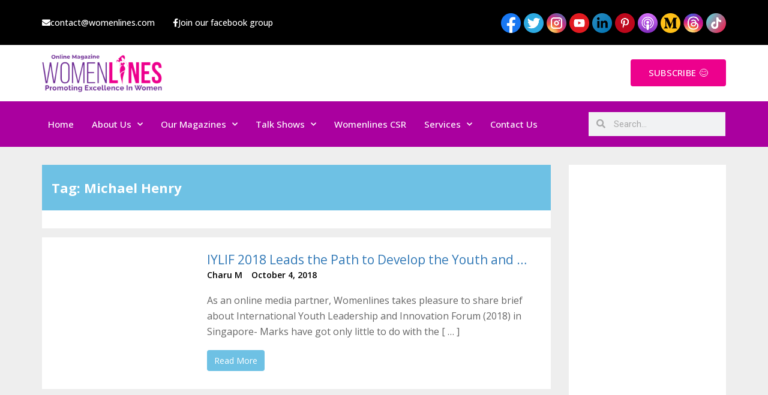

--- FILE ---
content_type: text/html; charset=UTF-8
request_url: https://www.womenlines.com/tag/michael-henry/
body_size: 34595
content:
<!DOCTYPE html>
<html lang="en-US" itemscope itemtype="https://schema.org/WebSite" prefix="og: https://ogp.me/ns#">
<head>
<meta charset="UTF-8">
<meta name="viewport" content="width=device-width, initial-scale=1">
<meta name="fo-verify" content="2ee96970-5b7a-4d80-b8b5-da6b51c69e0f">
<meta name="p:domain_verify" content="fbce2a02d421b84141df8f35d662e280"/>
<meta name="google-site-verification" content="h5E1mHdxOqRA4I_AvHCfp7fNk6syV9rqeBJrKZhHbEU" />
<link rel="profile" href="http://gmpg.org/xfn/11">


<!-- Search Engine Optimization by Rank Math - https://rankmath.com/ -->
<title>Michael Henry &#8211; Online Magazine for Women Entrepreneurs</title>
<meta name="robots" content="follow, index, max-snippet:-1, max-video-preview:-1, max-image-preview:large"/>
<link rel="canonical" href="https://www.womenlines.com/tag/michael-henry/" />
<meta property="og:locale" content="en_US" />
<meta property="og:type" content="article" />
<meta property="og:title" content="Michael Henry Archives &mdash; Online Magazine for Women Entrepreneurs" />
<meta property="og:url" content="https://www.womenlines.com/tag/michael-henry/" />
<meta property="og:site_name" content="Online Magazine Womenlines" />
<meta property="article:publisher" content="https://www.facebook.com/womenlines/" />
<meta property="og:image" content="https://www.womenlines.com/wp-content/uploads/2019/11/womenlines_logo1.png" />
<meta property="og:image:secure_url" content="https://www.womenlines.com/wp-content/uploads/2019/11/womenlines_logo1.png" />
<meta property="og:image:width" content="1024" />
<meta property="og:image:height" content="768" />
<meta property="og:image:type" content="image/png" />
<meta name="twitter:card" content="summary_large_image" />
<meta name="twitter:title" content="Michael Henry Archives &mdash; Online Magazine for Women Entrepreneurs" />
<meta name="twitter:site" content="@womenlines" />
<meta name="twitter:image" content="https://www.womenlines.com/wp-content/uploads/2019/11/womenlines_logo1.png" />
<meta name="twitter:label1" content="Posts" />
<meta name="twitter:data1" content="1" />
<script type="application/ld+json" class="rank-math-schema">{"@context":"https://schema.org","@graph":[{"@type":"Organization","@id":"https://www.womenlines.com/#organization","name":"Womenlines","url":"https://www.womenlines.com","sameAs":["https://www.facebook.com/womenlines/","https://twitter.com/womenlines"]},{"@type":"WebSite","@id":"https://www.womenlines.com/#website","url":"https://www.womenlines.com","name":"Online Magazine Womenlines","publisher":{"@id":"https://www.womenlines.com/#organization"},"inLanguage":"en-US"},{"@type":"BreadcrumbList","@id":"https://www.womenlines.com/tag/michael-henry/#breadcrumb","itemListElement":[{"@type":"ListItem","position":"1","item":{"@id":"https://www.womenlines.com","name":"Home"}},{"@type":"ListItem","position":"2","item":{"@id":"https://www.womenlines.com/tag/michael-henry/","name":"Michael Henry"}}]},{"@type":"CollectionPage","@id":"https://www.womenlines.com/tag/michael-henry/#webpage","url":"https://www.womenlines.com/tag/michael-henry/","name":"Michael Henry Archives &mdash; Online Magazine for Women Entrepreneurs","isPartOf":{"@id":"https://www.womenlines.com/#website"},"inLanguage":"en-US","breadcrumb":{"@id":"https://www.womenlines.com/tag/michael-henry/#breadcrumb"}}]}</script>
<!-- /Rank Math WordPress SEO plugin -->

<link rel='dns-prefetch' href='//fonts.googleapis.com' />
<link rel="alternate" type="application/rss+xml" title="Online Magazine for Women Entrepreneurs &raquo; Feed" href="https://www.womenlines.com/feed/" />
<link rel="alternate" type="application/rss+xml" title="Online Magazine for Women Entrepreneurs &raquo; Comments Feed" href="https://www.womenlines.com/comments/feed/" />
<link rel="alternate" type="application/rss+xml" title="Online Magazine for Women Entrepreneurs &raquo; Michael Henry Tag Feed" href="https://www.womenlines.com/tag/michael-henry/feed/" />
<script type="text/javascript">
/* <![CDATA[ */
window._wpemojiSettings = {"baseUrl":"https:\/\/s.w.org\/images\/core\/emoji\/15.0.3\/72x72\/","ext":".png","svgUrl":"https:\/\/s.w.org\/images\/core\/emoji\/15.0.3\/svg\/","svgExt":".svg","source":{"concatemoji":"https:\/\/www.womenlines.com\/wp-includes\/js\/wp-emoji-release.min.js?ver=6.6.4"}};
/*! This file is auto-generated */
!function(i,n){var o,s,e;function c(e){try{var t={supportTests:e,timestamp:(new Date).valueOf()};sessionStorage.setItem(o,JSON.stringify(t))}catch(e){}}function p(e,t,n){e.clearRect(0,0,e.canvas.width,e.canvas.height),e.fillText(t,0,0);var t=new Uint32Array(e.getImageData(0,0,e.canvas.width,e.canvas.height).data),r=(e.clearRect(0,0,e.canvas.width,e.canvas.height),e.fillText(n,0,0),new Uint32Array(e.getImageData(0,0,e.canvas.width,e.canvas.height).data));return t.every(function(e,t){return e===r[t]})}function u(e,t,n){switch(t){case"flag":return n(e,"\ud83c\udff3\ufe0f\u200d\u26a7\ufe0f","\ud83c\udff3\ufe0f\u200b\u26a7\ufe0f")?!1:!n(e,"\ud83c\uddfa\ud83c\uddf3","\ud83c\uddfa\u200b\ud83c\uddf3")&&!n(e,"\ud83c\udff4\udb40\udc67\udb40\udc62\udb40\udc65\udb40\udc6e\udb40\udc67\udb40\udc7f","\ud83c\udff4\u200b\udb40\udc67\u200b\udb40\udc62\u200b\udb40\udc65\u200b\udb40\udc6e\u200b\udb40\udc67\u200b\udb40\udc7f");case"emoji":return!n(e,"\ud83d\udc26\u200d\u2b1b","\ud83d\udc26\u200b\u2b1b")}return!1}function f(e,t,n){var r="undefined"!=typeof WorkerGlobalScope&&self instanceof WorkerGlobalScope?new OffscreenCanvas(300,150):i.createElement("canvas"),a=r.getContext("2d",{willReadFrequently:!0}),o=(a.textBaseline="top",a.font="600 32px Arial",{});return e.forEach(function(e){o[e]=t(a,e,n)}),o}function t(e){var t=i.createElement("script");t.src=e,t.defer=!0,i.head.appendChild(t)}"undefined"!=typeof Promise&&(o="wpEmojiSettingsSupports",s=["flag","emoji"],n.supports={everything:!0,everythingExceptFlag:!0},e=new Promise(function(e){i.addEventListener("DOMContentLoaded",e,{once:!0})}),new Promise(function(t){var n=function(){try{var e=JSON.parse(sessionStorage.getItem(o));if("object"==typeof e&&"number"==typeof e.timestamp&&(new Date).valueOf()<e.timestamp+604800&&"object"==typeof e.supportTests)return e.supportTests}catch(e){}return null}();if(!n){if("undefined"!=typeof Worker&&"undefined"!=typeof OffscreenCanvas&&"undefined"!=typeof URL&&URL.createObjectURL&&"undefined"!=typeof Blob)try{var e="postMessage("+f.toString()+"("+[JSON.stringify(s),u.toString(),p.toString()].join(",")+"));",r=new Blob([e],{type:"text/javascript"}),a=new Worker(URL.createObjectURL(r),{name:"wpTestEmojiSupports"});return void(a.onmessage=function(e){c(n=e.data),a.terminate(),t(n)})}catch(e){}c(n=f(s,u,p))}t(n)}).then(function(e){for(var t in e)n.supports[t]=e[t],n.supports.everything=n.supports.everything&&n.supports[t],"flag"!==t&&(n.supports.everythingExceptFlag=n.supports.everythingExceptFlag&&n.supports[t]);n.supports.everythingExceptFlag=n.supports.everythingExceptFlag&&!n.supports.flag,n.DOMReady=!1,n.readyCallback=function(){n.DOMReady=!0}}).then(function(){return e}).then(function(){var e;n.supports.everything||(n.readyCallback(),(e=n.source||{}).concatemoji?t(e.concatemoji):e.wpemoji&&e.twemoji&&(t(e.twemoji),t(e.wpemoji)))}))}((window,document),window._wpemojiSettings);
/* ]]> */
</script>
<link rel='stylesheet' id='sbi_styles-css' href='https://www.womenlines.com/wp-content/plugins/instagram-feed/css/sbi-styles.min.css?ver=6.4.2' type='text/css' media='all' />
<link rel='stylesheet' id='bootstrap-css' href='https://www.womenlines.com/wp-content/themes/greatmag/bootstrap/css/bootstrap.min.css?ver=1' type='text/css' media='all' />
<style id='wp-emoji-styles-inline-css' type='text/css'>

	img.wp-smiley, img.emoji {
		display: inline !important;
		border: none !important;
		box-shadow: none !important;
		height: 1em !important;
		width: 1em !important;
		margin: 0 0.07em !important;
		vertical-align: -0.1em !important;
		background: none !important;
		padding: 0 !important;
	}
</style>
<link rel='stylesheet' id='wp-block-library-css' href='https://www.womenlines.com/wp-includes/css/dist/block-library/style.min.css?ver=6.6.4' type='text/css' media='all' />
<style id='rank-math-toc-block-style-inline-css' type='text/css'>
.wp-block-rank-math-toc-block nav ol{counter-reset:item}.wp-block-rank-math-toc-block nav ol li{display:block}.wp-block-rank-math-toc-block nav ol li:before{content:counters(item, ".") ". ";counter-increment:item}

</style>
<style id='classic-theme-styles-inline-css' type='text/css'>
/*! This file is auto-generated */
.wp-block-button__link{color:#fff;background-color:#32373c;border-radius:9999px;box-shadow:none;text-decoration:none;padding:calc(.667em + 2px) calc(1.333em + 2px);font-size:1.125em}.wp-block-file__button{background:#32373c;color:#fff;text-decoration:none}
</style>
<style id='global-styles-inline-css' type='text/css'>
:root{--wp--preset--aspect-ratio--square: 1;--wp--preset--aspect-ratio--4-3: 4/3;--wp--preset--aspect-ratio--3-4: 3/4;--wp--preset--aspect-ratio--3-2: 3/2;--wp--preset--aspect-ratio--2-3: 2/3;--wp--preset--aspect-ratio--16-9: 16/9;--wp--preset--aspect-ratio--9-16: 9/16;--wp--preset--color--black: #000000;--wp--preset--color--cyan-bluish-gray: #abb8c3;--wp--preset--color--white: #ffffff;--wp--preset--color--pale-pink: #f78da7;--wp--preset--color--vivid-red: #cf2e2e;--wp--preset--color--luminous-vivid-orange: #ff6900;--wp--preset--color--luminous-vivid-amber: #fcb900;--wp--preset--color--light-green-cyan: #7bdcb5;--wp--preset--color--vivid-green-cyan: #00d084;--wp--preset--color--pale-cyan-blue: #8ed1fc;--wp--preset--color--vivid-cyan-blue: #0693e3;--wp--preset--color--vivid-purple: #9b51e0;--wp--preset--gradient--vivid-cyan-blue-to-vivid-purple: linear-gradient(135deg,rgba(6,147,227,1) 0%,rgb(155,81,224) 100%);--wp--preset--gradient--light-green-cyan-to-vivid-green-cyan: linear-gradient(135deg,rgb(122,220,180) 0%,rgb(0,208,130) 100%);--wp--preset--gradient--luminous-vivid-amber-to-luminous-vivid-orange: linear-gradient(135deg,rgba(252,185,0,1) 0%,rgba(255,105,0,1) 100%);--wp--preset--gradient--luminous-vivid-orange-to-vivid-red: linear-gradient(135deg,rgba(255,105,0,1) 0%,rgb(207,46,46) 100%);--wp--preset--gradient--very-light-gray-to-cyan-bluish-gray: linear-gradient(135deg,rgb(238,238,238) 0%,rgb(169,184,195) 100%);--wp--preset--gradient--cool-to-warm-spectrum: linear-gradient(135deg,rgb(74,234,220) 0%,rgb(151,120,209) 20%,rgb(207,42,186) 40%,rgb(238,44,130) 60%,rgb(251,105,98) 80%,rgb(254,248,76) 100%);--wp--preset--gradient--blush-light-purple: linear-gradient(135deg,rgb(255,206,236) 0%,rgb(152,150,240) 100%);--wp--preset--gradient--blush-bordeaux: linear-gradient(135deg,rgb(254,205,165) 0%,rgb(254,45,45) 50%,rgb(107,0,62) 100%);--wp--preset--gradient--luminous-dusk: linear-gradient(135deg,rgb(255,203,112) 0%,rgb(199,81,192) 50%,rgb(65,88,208) 100%);--wp--preset--gradient--pale-ocean: linear-gradient(135deg,rgb(255,245,203) 0%,rgb(182,227,212) 50%,rgb(51,167,181) 100%);--wp--preset--gradient--electric-grass: linear-gradient(135deg,rgb(202,248,128) 0%,rgb(113,206,126) 100%);--wp--preset--gradient--midnight: linear-gradient(135deg,rgb(2,3,129) 0%,rgb(40,116,252) 100%);--wp--preset--font-size--small: 13px;--wp--preset--font-size--medium: 20px;--wp--preset--font-size--large: 36px;--wp--preset--font-size--x-large: 42px;--wp--preset--spacing--20: 0.44rem;--wp--preset--spacing--30: 0.67rem;--wp--preset--spacing--40: 1rem;--wp--preset--spacing--50: 1.5rem;--wp--preset--spacing--60: 2.25rem;--wp--preset--spacing--70: 3.38rem;--wp--preset--spacing--80: 5.06rem;--wp--preset--shadow--natural: 6px 6px 9px rgba(0, 0, 0, 0.2);--wp--preset--shadow--deep: 12px 12px 50px rgba(0, 0, 0, 0.4);--wp--preset--shadow--sharp: 6px 6px 0px rgba(0, 0, 0, 0.2);--wp--preset--shadow--outlined: 6px 6px 0px -3px rgba(255, 255, 255, 1), 6px 6px rgba(0, 0, 0, 1);--wp--preset--shadow--crisp: 6px 6px 0px rgba(0, 0, 0, 1);}:where(.is-layout-flex){gap: 0.5em;}:where(.is-layout-grid){gap: 0.5em;}body .is-layout-flex{display: flex;}.is-layout-flex{flex-wrap: wrap;align-items: center;}.is-layout-flex > :is(*, div){margin: 0;}body .is-layout-grid{display: grid;}.is-layout-grid > :is(*, div){margin: 0;}:where(.wp-block-columns.is-layout-flex){gap: 2em;}:where(.wp-block-columns.is-layout-grid){gap: 2em;}:where(.wp-block-post-template.is-layout-flex){gap: 1.25em;}:where(.wp-block-post-template.is-layout-grid){gap: 1.25em;}.has-black-color{color: var(--wp--preset--color--black) !important;}.has-cyan-bluish-gray-color{color: var(--wp--preset--color--cyan-bluish-gray) !important;}.has-white-color{color: var(--wp--preset--color--white) !important;}.has-pale-pink-color{color: var(--wp--preset--color--pale-pink) !important;}.has-vivid-red-color{color: var(--wp--preset--color--vivid-red) !important;}.has-luminous-vivid-orange-color{color: var(--wp--preset--color--luminous-vivid-orange) !important;}.has-luminous-vivid-amber-color{color: var(--wp--preset--color--luminous-vivid-amber) !important;}.has-light-green-cyan-color{color: var(--wp--preset--color--light-green-cyan) !important;}.has-vivid-green-cyan-color{color: var(--wp--preset--color--vivid-green-cyan) !important;}.has-pale-cyan-blue-color{color: var(--wp--preset--color--pale-cyan-blue) !important;}.has-vivid-cyan-blue-color{color: var(--wp--preset--color--vivid-cyan-blue) !important;}.has-vivid-purple-color{color: var(--wp--preset--color--vivid-purple) !important;}.has-black-background-color{background-color: var(--wp--preset--color--black) !important;}.has-cyan-bluish-gray-background-color{background-color: var(--wp--preset--color--cyan-bluish-gray) !important;}.has-white-background-color{background-color: var(--wp--preset--color--white) !important;}.has-pale-pink-background-color{background-color: var(--wp--preset--color--pale-pink) !important;}.has-vivid-red-background-color{background-color: var(--wp--preset--color--vivid-red) !important;}.has-luminous-vivid-orange-background-color{background-color: var(--wp--preset--color--luminous-vivid-orange) !important;}.has-luminous-vivid-amber-background-color{background-color: var(--wp--preset--color--luminous-vivid-amber) !important;}.has-light-green-cyan-background-color{background-color: var(--wp--preset--color--light-green-cyan) !important;}.has-vivid-green-cyan-background-color{background-color: var(--wp--preset--color--vivid-green-cyan) !important;}.has-pale-cyan-blue-background-color{background-color: var(--wp--preset--color--pale-cyan-blue) !important;}.has-vivid-cyan-blue-background-color{background-color: var(--wp--preset--color--vivid-cyan-blue) !important;}.has-vivid-purple-background-color{background-color: var(--wp--preset--color--vivid-purple) !important;}.has-black-border-color{border-color: var(--wp--preset--color--black) !important;}.has-cyan-bluish-gray-border-color{border-color: var(--wp--preset--color--cyan-bluish-gray) !important;}.has-white-border-color{border-color: var(--wp--preset--color--white) !important;}.has-pale-pink-border-color{border-color: var(--wp--preset--color--pale-pink) !important;}.has-vivid-red-border-color{border-color: var(--wp--preset--color--vivid-red) !important;}.has-luminous-vivid-orange-border-color{border-color: var(--wp--preset--color--luminous-vivid-orange) !important;}.has-luminous-vivid-amber-border-color{border-color: var(--wp--preset--color--luminous-vivid-amber) !important;}.has-light-green-cyan-border-color{border-color: var(--wp--preset--color--light-green-cyan) !important;}.has-vivid-green-cyan-border-color{border-color: var(--wp--preset--color--vivid-green-cyan) !important;}.has-pale-cyan-blue-border-color{border-color: var(--wp--preset--color--pale-cyan-blue) !important;}.has-vivid-cyan-blue-border-color{border-color: var(--wp--preset--color--vivid-cyan-blue) !important;}.has-vivid-purple-border-color{border-color: var(--wp--preset--color--vivid-purple) !important;}.has-vivid-cyan-blue-to-vivid-purple-gradient-background{background: var(--wp--preset--gradient--vivid-cyan-blue-to-vivid-purple) !important;}.has-light-green-cyan-to-vivid-green-cyan-gradient-background{background: var(--wp--preset--gradient--light-green-cyan-to-vivid-green-cyan) !important;}.has-luminous-vivid-amber-to-luminous-vivid-orange-gradient-background{background: var(--wp--preset--gradient--luminous-vivid-amber-to-luminous-vivid-orange) !important;}.has-luminous-vivid-orange-to-vivid-red-gradient-background{background: var(--wp--preset--gradient--luminous-vivid-orange-to-vivid-red) !important;}.has-very-light-gray-to-cyan-bluish-gray-gradient-background{background: var(--wp--preset--gradient--very-light-gray-to-cyan-bluish-gray) !important;}.has-cool-to-warm-spectrum-gradient-background{background: var(--wp--preset--gradient--cool-to-warm-spectrum) !important;}.has-blush-light-purple-gradient-background{background: var(--wp--preset--gradient--blush-light-purple) !important;}.has-blush-bordeaux-gradient-background{background: var(--wp--preset--gradient--blush-bordeaux) !important;}.has-luminous-dusk-gradient-background{background: var(--wp--preset--gradient--luminous-dusk) !important;}.has-pale-ocean-gradient-background{background: var(--wp--preset--gradient--pale-ocean) !important;}.has-electric-grass-gradient-background{background: var(--wp--preset--gradient--electric-grass) !important;}.has-midnight-gradient-background{background: var(--wp--preset--gradient--midnight) !important;}.has-small-font-size{font-size: var(--wp--preset--font-size--small) !important;}.has-medium-font-size{font-size: var(--wp--preset--font-size--medium) !important;}.has-large-font-size{font-size: var(--wp--preset--font-size--large) !important;}.has-x-large-font-size{font-size: var(--wp--preset--font-size--x-large) !important;}
:where(.wp-block-post-template.is-layout-flex){gap: 1.25em;}:where(.wp-block-post-template.is-layout-grid){gap: 1.25em;}
:where(.wp-block-columns.is-layout-flex){gap: 2em;}:where(.wp-block-columns.is-layout-grid){gap: 2em;}
:root :where(.wp-block-pullquote){font-size: 1.5em;line-height: 1.6;}
</style>
<link rel='stylesheet' id='bmr-css-file-css' href='https://www.womenlines.com/wp-content/plugins/calculate-bmr/public/css/calculate-bmr-public.css?ver=1.5' type='text/css' media='all' />
<link rel='stylesheet' id='bmi-css-file-css' href='https://www.womenlines.com/wp-content/plugins/calculate-bmr/public/css/calculate-bmi-public.css?ver=1.5' type='text/css' media='all' />
<link rel='stylesheet' id='contact-form-7-css' href='https://www.womenlines.com/wp-content/plugins/contact-form-7/includes/css/styles.css?ver=5.9.6' type='text/css' media='all' />
<link rel='stylesheet' id='fvp-frontend-css' href='https://www.womenlines.com/wp-content/plugins/featured-video-plus/styles/frontend.css?ver=2.3.3' type='text/css' media='all' />
<link rel='stylesheet' id='spacexchimp_p005-bootstrap-tooltip-css-css' href='https://www.womenlines.com/wp-content/plugins/social-media-buttons-toolbar/inc/lib/bootstrap-tooltip/bootstrap-tooltip.css?ver=4.73' type='text/css' media='all' />
<link rel='stylesheet' id='spacexchimp_p005-frontend-css-css' href='https://www.womenlines.com/wp-content/plugins/social-media-buttons-toolbar/inc/css/frontend.css?ver=4.73' type='text/css' media='all' />
<style id='spacexchimp_p005-frontend-css-inline-css' type='text/css'>

                    .sxc-follow-buttons {
                        text-align: left !important;
                    }
                    .sxc-follow-buttons .sxc-follow-button,
                    .sxc-follow-buttons .sxc-follow-button a,
                    .sxc-follow-buttons .sxc-follow-button a img {
                        width: 64px !important;
                        height: 64px !important;
                    }
                    .sxc-follow-buttons .sxc-follow-button {
                        margin: 5px !important;
                    }
                  
</style>
<link rel='stylesheet' id='mc4wp-form-themes-css' href='https://www.womenlines.com/wp-content/plugins/mailchimp-for-wp/assets/css/form-themes.css?ver=4.9.13' type='text/css' media='all' />
<link rel='stylesheet' id='wp-pagenavi-css' href='https://www.womenlines.com/wp-content/plugins/wp-pagenavi/pagenavi-css.css?ver=2.70' type='text/css' media='all' />
<link rel='stylesheet' id='callout-style-css' href='https://www.womenlines.com/wp-content/plugins/instagram-feed/admin/assets/css/callout.css' type='text/css' media='all' />
<link rel='stylesheet' id='wppopups-base-css' href='https://www.womenlines.com/wp-content/plugins/wp-popups-lite/src/assets/css/wppopups-base.css?ver=2.2.0.1' type='text/css' media='all' />
<link rel='stylesheet' id='greatmag-style-css' href='https://www.womenlines.com/wp-content/themes/greatmag/style.css?ver=1769784926' type='text/css' media='all' />
<style id='greatmag-style-inline-css' type='text/css'>
.site-title,.site-title a,.site-title a:hover { color:#000000}
.site-description { color:#999999}
.site-branding { background-color:#eeeeee}
.navbar.bgf6 { background-color:#f6f6f6}
.top-header { background-color:#222222}
.navbar .navbar-nav > li > a { color:#999999}
.preloader,.progress-bar,.comment-form .btn:hover, .comment-form .btn:focus,.contact-form .btn,.back-to-page:hover, .back-to-page:focus,.ready-to-contact .btn,.dc2:first-letter,.list-style1 li:before,.navbar .navbar-nav > li .dropdown-menu > li .absp-cat:hover, .navbar .navbar-nav > li .dropdown-menu > li .absp-cat:focus,.absp-cat:hover, .absp-cat:focus,.btn-primary:hover, .btn-primary:focus,.button:hover,button:hover,input[type="button"]:hover,input[type="reset"]:hover,input[type="submit"]:hover { background-color:#ad1357}
a:hover,a:focus,.nav>li>a:hover, .nav>li>a:focus,.sidebar-area .widget a:hover,.ps-quote:before,.author-posts-link,.fun-fact .this-icon,.dc1:first-letter,.list-style3 li:before,.list-style2 li:before,.pbc-carousel .owl-prev:hover, .pbc-carousel .owl-prev:focus, .pbc-carousel .owl-next:hover, .pbc-carousel .owl-next:focus, .pbc-carousel2 .owl-prev:hover, .pbc-carousel2 .owl-prev:focus, .pbc-carousel2 .owl-next:hover, .pbc-carousel2 .owl-next:focus, .video-posts-carousel .owl-prev:hover, .video-posts-carousel .owl-prev:focus, .video-posts-carousel .owl-next:hover, .video-posts-carousel .owl-next:focus,.post-title-small:hover, .post-title-small:focus,.post-title-standard:hover, .post-title-standard:focus,.go-top:hover, .go-top:focus,.mob-social-menu li a:hover, .mob-social-menu li a:focus,.off-close,.navbar .navbar-nav > li .dropdown-menu > li .this-title a:hover, .navbar .navbar-nav > li .dropdown-menu > li .this-title a:focus,.section-title .this-title span,.breaking-news.media a:hover, .breaking-news.media a:focus, .review-stars li { color:#ad1357}
.comment-form .btn:hover, .comment-form .btn:focus,.fun-fact .this-icon,.login-drop { border-color:#ad1357}
.footer-widgets { background-color:#222222}
.footer-widgets, .footer-widgets a:not(:hover) { color:#bbbbbb}
.footer-widgets .widget-title { color:#ffffff}
.bottom-footer { background-color:#191919}
.site-info, .site-info a:not(:hover) { color:#ffffff}
body, .sidebar-area .widget, .sidebar-area .widget a, .sidebar-area .widget select { color:#666666}
body { font-family:Open Sans;}
h1,h2,h3,h4,h5,h6,.site-title,.post-title-standard,.post-title-small,.post-title-big { font-family:Lato;}
.site-title { font-size:24px; }
.site-description { font-size:16px; }
body { font-size:14px; }
.navbar .navbar-nav > li > a { font-size:13px; }
.post-title-standard { font-size:16px; }
.entry-title.post-title-big { font-size:24px; }
.widget-area .widget-title, .footer-widgets .widget-title { font-size:12px; }

</style>
<link rel='stylesheet' id='greatmag-fonts-css' href='https://fonts.googleapis.com/css?family=Open+Sans%3A400%2C400italic%2C600%2C600italic%7CLato%3A400%2C400italic%2C600%2C600italic&#038;subset=latin%2Clatin-ext%2Ccyrillic' type='text/css' media='all' />
<link rel='stylesheet' id='font-awesome-css' href='https://www.womenlines.com/wp-content/plugins/elementor/assets/lib/font-awesome/css/font-awesome.min.css?ver=4.7.0' type='text/css' media='all' />
<link rel='stylesheet' id='elementor-icons-ekiticons-css' href='https://www.womenlines.com/wp-content/plugins/elementskit-lite/modules/elementskit-icon-pack/assets/css/ekiticons.css?ver=3.2.0' type='text/css' media='all' />
<link rel='stylesheet' id='ekit-widget-styles-css' href='https://www.womenlines.com/wp-content/plugins/elementskit-lite/widgets/init/assets/css/widget-styles.css?ver=3.2.0' type='text/css' media='all' />
<link rel='stylesheet' id='ekit-responsive-css' href='https://www.womenlines.com/wp-content/plugins/elementskit-lite/widgets/init/assets/css/responsive.css?ver=3.2.0' type='text/css' media='all' />
<link rel='stylesheet' id='elementor-frontend-css' href='https://www.womenlines.com/wp-content/plugins/elementor/assets/css/frontend-lite.min.css?ver=3.22.1' type='text/css' media='all' />
<link rel='stylesheet' id='eael-general-css' href='https://www.womenlines.com/wp-content/plugins/essential-addons-for-elementor-lite/assets/front-end/css/view/general.min.css?ver=5.9.24' type='text/css' media='all' />
<script type="text/javascript" src="https://www.womenlines.com/wp-includes/js/jquery/jquery.min.js?ver=3.7.1" id="jquery-core-js"></script>
<script type="text/javascript" src="https://www.womenlines.com/wp-includes/js/jquery/jquery-migrate.min.js?ver=3.4.1" id="jquery-migrate-js"></script>
<script type="text/javascript" src="https://www.womenlines.com/wp-content/plugins/featured-video-plus/js/jquery.fitvids.min.js?ver=master-2015-08" id="jquery.fitvids-js"></script>
<script type="text/javascript" id="fvp-frontend-js-extra">
/* <![CDATA[ */
var fvpdata = {"ajaxurl":"https:\/\/www.womenlines.com\/wp-admin\/admin-ajax.php","nonce":"001bb8439b","fitvids":"1","dynamic":"","overlay":"","opacity":"0.75","color":"b","width":"640"};
/* ]]> */
</script>
<script type="text/javascript" src="https://www.womenlines.com/wp-content/plugins/featured-video-plus/js/frontend.min.js?ver=2.3.3" id="fvp-frontend-js"></script>
<script type="text/javascript" src="https://www.womenlines.com/wp-content/plugins/social-media-buttons-toolbar/inc/lib/bootstrap-tooltip/bootstrap-tooltip.js?ver=4.73" id="spacexchimp_p005-bootstrap-tooltip-js-js"></script>
<script type="text/javascript" src="https://www.womenlines.com/wp-content/plugins/sticky-header-effects-for-elementor/assets/js/she-header.js?ver=1.6.11" id="she-header-js"></script>

<!-- OG: 3.3.0 -->
<meta property="og:image" content="https://www.womenlines.com/wp-content/uploads/2020/06/cropped-Screen-Shot-2020-06-17-at-12.40.57-1.png"><meta property="og:type" content="website"><meta property="og:locale" content="en_US"><meta property="og:site_name" content="Online Magazine for Women Entrepreneurs"><meta property="og:url" content="https://www.womenlines.com/tag/michael-henry/"><meta property="og:title" content="Michael Henry &#8211; Online Magazine for Women Entrepreneurs">

<meta property="twitter:partner" content="ogwp"><meta property="twitter:title" content="Michael Henry &#8211; Online Magazine for Women Entrepreneurs"><meta property="twitter:url" content="https://www.womenlines.com/tag/michael-henry/">
<meta itemprop="image" content="https://www.womenlines.com/wp-content/uploads/2020/06/cropped-Screen-Shot-2020-06-17-at-12.40.57-1.png"><meta itemprop="name" content="Michael Henry &#8211; Online Magazine for Women Entrepreneurs">
<!-- /OG -->

<link rel="https://api.w.org/" href="https://www.womenlines.com/wp-json/" /><link rel="alternate" title="JSON" type="application/json" href="https://www.womenlines.com/wp-json/wp/v2/tags/924" /><link rel="EditURI" type="application/rsd+xml" title="RSD" href="https://www.womenlines.com/xmlrpc.php?rsd" />
<meta name="generator" content="WordPress 6.6.4" />

<!-- Meta Pixel Code -->
<script type='text/javascript'>
!function(f,b,e,v,n,t,s){if(f.fbq)return;n=f.fbq=function(){n.callMethod?
n.callMethod.apply(n,arguments):n.queue.push(arguments)};if(!f._fbq)f._fbq=n;
n.push=n;n.loaded=!0;n.version='2.0';n.queue=[];t=b.createElement(e);t.async=!0;
t.src=v;s=b.getElementsByTagName(e)[0];s.parentNode.insertBefore(t,s)}(window,
document,'script','https://connect.facebook.net/en_US/fbevents.js?v=next');
</script>
<!-- End Meta Pixel Code -->

      <script type='text/javascript'>
        var url = window.location.origin + '?ob=open-bridge';
        fbq('set', 'openbridge', '367830585567317', url);
      </script>
    <script type='text/javascript'>fbq('init', '367830585567317', {}, {
    "agent": "wordpress-6.6.4-3.0.16"
})</script><script type='text/javascript'>
    fbq('track', 'PageView', []);
  </script>
<!-- Meta Pixel Code -->
<noscript>
<img height="1" width="1" style="display:none" alt="fbpx"
src="https://www.facebook.com/tr?id=367830585567317&ev=PageView&noscript=1" />
</noscript>
<!-- End Meta Pixel Code -->
<style type="text/css" id="spu-css-12051" class="spu-css">		#spu-bg-12051 {
			background-color: rgba(205, 205, 205, 0.33);
		}

		#spu-12051 .spu-close {
			font-size: 40px;
			color: rgb(255, 255, 255);
			text-shadow: 0 1px 0 #000;
		}

		#spu-12051 .spu-close:hover {
			color: #000;
		}

		#spu-12051 {
			background-color: rgb(255, 255, 255);
			max-width: 750px;
			border-radius: 0px;
			
					height: auto;
					box-shadow:  0px 0px 0px 0px #ccc;
				}

		#spu-12051 .spu-container {
					border: 5px solid;
			border-color: rgb(252, 52, 3);
			border-radius: 0px;
			margin: 14px;
					padding: 50px;
			height: calc(100% - 28px);
		}
								</style>
		<style type="text/css" id="spu-css-12058" class="spu-css">		#spu-bg-12058 {
			background-color: rgba(205, 205, 205, 0.33);
		}

		#spu-12058 .spu-close {
			font-size: 40px;
			color: rgb(255, 255, 255);
			text-shadow: 0 1px 0 #000;
		}

		#spu-12058 .spu-close:hover {
			color: #000;
		}

		#spu-12058 {
			background-color: rgb(255, 255, 255);
			max-width: 750px;
			border-radius: 0px;
			
					height: auto;
					box-shadow:  0px 0px 0px 0px #ccc;
				}

		#spu-12058 .spu-container {
					border: 5px solid;
			border-color: rgb(252, 52, 3);
			border-radius: 0px;
			margin: 14px;
					padding: 50px;
			height: calc(100% - 28px);
		}
								</style>
		<style type="text/css" id="spu-css-12062" class="spu-css">		#spu-bg-12062 {
			background-color: rgba(205, 205, 205, 0.33);
		}

		#spu-12062 .spu-close {
			font-size: 40px;
			color: rgb(255, 255, 255);
			text-shadow: 0 1px 0 #000;
		}

		#spu-12062 .spu-close:hover {
			color: #000;
		}

		#spu-12062 {
			background-color: rgb(255, 255, 255);
			max-width: 750px;
			border-radius: 0px;
			
					height: auto;
					box-shadow:  0px 0px 0px 0px #ccc;
				}

		#spu-12062 .spu-container {
					border: 5px solid;
			border-color: rgb(252, 52, 3);
			border-radius: 0px;
			margin: 14px;
					padding: 50px;
			height: calc(100% - 28px);
		}
								</style>
		<style type="text/css" id="spu-css-12066" class="spu-css">		#spu-bg-12066 {
			background-color: rgba(205, 205, 205, 0.33);
		}

		#spu-12066 .spu-close {
			font-size: 40px;
			color: rgb(255, 255, 255);
			text-shadow: 0 1px 0 #000;
		}

		#spu-12066 .spu-close:hover {
			color: #000;
		}

		#spu-12066 {
			background-color: rgb(255, 255, 255);
			max-width: 750px;
			border-radius: 0px;
			
					height: auto;
					box-shadow:  0px 0px 0px 0px #ccc;
				}

		#spu-12066 .spu-container {
					border: 5px solid;
			border-color: rgb(252, 52, 3);
			border-radius: 0px;
			margin: 14px;
					padding: 50px;
			height: calc(100% - 28px);
		}
								</style>
		<style type="text/css" id="spu-css-12070" class="spu-css">		#spu-bg-12070 {
			background-color: rgba(205, 205, 205, 0.33);
		}

		#spu-12070 .spu-close {
			font-size: 40px;
			color: rgb(255, 255, 255);
			text-shadow: 0 1px 0 #000;
		}

		#spu-12070 .spu-close:hover {
			color: #000;
		}

		#spu-12070 {
			background-color: rgb(255, 255, 255);
			max-width: 750px;
			border-radius: 0px;
			
					height: auto;
					box-shadow:  0px 0px 0px 0px #ccc;
				}

		#spu-12070 .spu-container {
					border: 5px solid;
			border-color: rgb(252, 52, 3);
			border-radius: 0px;
			margin: 14px;
					padding: 50px;
			height: calc(100% - 28px);
		}
								</style>
		<style type="text/css" id="spu-css-12074" class="spu-css">		#spu-bg-12074 {
			background-color: rgba(205, 205, 205, 0.33);
		}

		#spu-12074 .spu-close {
			font-size: 40px;
			color: rgb(255, 255, 255);
			text-shadow: 0 1px 0 #000;
		}

		#spu-12074 .spu-close:hover {
			color: #000;
		}

		#spu-12074 {
			background-color: rgb(255, 255, 255);
			max-width: 750px;
			border-radius: 0px;
			
					height: auto;
					box-shadow:  0px 0px 0px 0px #ccc;
				}

		#spu-12074 .spu-container {
					border: 5px solid;
			border-color: rgb(252, 52, 3);
			border-radius: 0px;
			margin: 14px;
					padding: 50px;
			height: calc(100% - 28px);
		}
								</style>
		<style type="text/css" id="spu-css-12586" class="spu-css">		#spu-bg-12586 {
			background-color: rgba(205, 205, 205, 0.33);
		}

		#spu-12586 .spu-close {
			font-size: 40px;
			color: rgb(255, 255, 255);
			text-shadow: 0 1px 0 #000;
		}

		#spu-12586 .spu-close:hover {
			color: #000;
		}

		#spu-12586 {
			background-color: rgb(253, 253, 253);
			max-width: 750px;
			border-radius: 0px;
			
					height: auto;
					box-shadow:  0px 0px 0px 0px #ccc;
				}

		#spu-12586 .spu-container {
					border: 5px solid;
			border-color: rgb(207, 120, 70);
			border-radius: 0px;
			margin: 14px;
					padding: 50px;
			height: calc(100% - 28px);
		}
								</style>
		<style type="text/css" id="spu-css-12601" class="spu-css">		#spu-bg-12601 {
			background-color: rgba(205, 205, 205, 0.33);
		}

		#spu-12601 .spu-close {
			font-size: 40px;
			color: rgb(255, 255, 255);
			text-shadow: 0 1px 0 #000;
		}

		#spu-12601 .spu-close:hover {
			color: #000;
		}

		#spu-12601 {
			background-color: rgb(253, 253, 253);
			max-width: 750px;
			border-radius: 0px;
			
					height: auto;
					box-shadow:  0px 0px 0px 0px #ccc;
				}

		#spu-12601 .spu-container {
					border: 5px solid;
			border-color: rgb(242, 5, 159);
			border-radius: 0px;
			margin: 14px;
					padding: 50px;
			height: calc(100% - 28px);
		}
								</style>
		<link rel="icon" href="https://www.womenlines.com/wp-content/uploads/2020/06/cropped-Screen-Shot-2020-06-17-at-12.40.57-1-32x32.png" sizes="32x32" />
<link rel="icon" href="https://www.womenlines.com/wp-content/uploads/2020/06/cropped-Screen-Shot-2020-06-17-at-12.40.57-1-192x192.png" sizes="192x192" />
<link rel="apple-touch-icon" href="https://www.womenlines.com/wp-content/uploads/2020/06/cropped-Screen-Shot-2020-06-17-at-12.40.57-1-180x180.png" />
<meta name="msapplication-TileImage" content="https://www.womenlines.com/wp-content/uploads/2020/06/cropped-Screen-Shot-2020-06-17-at-12.40.57-1-270x270.png" />
<style id="wpforms-css-vars-root">
				:root {
					--wpforms-field-border-radius: 3px;
--wpforms-field-border-style: solid;
--wpforms-field-border-size: 1px;
--wpforms-field-background-color: #ffffff;
--wpforms-field-border-color: rgba( 0, 0, 0, 0.25 );
--wpforms-field-border-color-spare: rgba( 0, 0, 0, 0.25 );
--wpforms-field-text-color: rgba( 0, 0, 0, 0.7 );
--wpforms-field-menu-color: #ffffff;
--wpforms-label-color: rgba( 0, 0, 0, 0.85 );
--wpforms-label-sublabel-color: rgba( 0, 0, 0, 0.55 );
--wpforms-label-error-color: #d63637;
--wpforms-button-border-radius: 3px;
--wpforms-button-border-style: none;
--wpforms-button-border-size: 1px;
--wpforms-button-background-color: #066aab;
--wpforms-button-border-color: #066aab;
--wpforms-button-text-color: #ffffff;
--wpforms-page-break-color: #066aab;
--wpforms-background-image: none;
--wpforms-background-position: center center;
--wpforms-background-repeat: no-repeat;
--wpforms-background-size: cover;
--wpforms-background-width: 100px;
--wpforms-background-height: 100px;
--wpforms-background-color: rgba( 0, 0, 0, 0 );
--wpforms-background-url: none;
--wpforms-container-padding: 0px;
--wpforms-container-border-style: none;
--wpforms-container-border-width: 1px;
--wpforms-container-border-color: #000000;
--wpforms-container-border-radius: 3px;
--wpforms-field-size-input-height: 43px;
--wpforms-field-size-input-spacing: 15px;
--wpforms-field-size-font-size: 16px;
--wpforms-field-size-line-height: 19px;
--wpforms-field-size-padding-h: 14px;
--wpforms-field-size-checkbox-size: 16px;
--wpforms-field-size-sublabel-spacing: 5px;
--wpforms-field-size-icon-size: 1;
--wpforms-label-size-font-size: 16px;
--wpforms-label-size-line-height: 19px;
--wpforms-label-size-sublabel-font-size: 14px;
--wpforms-label-size-sublabel-line-height: 17px;
--wpforms-button-size-font-size: 17px;
--wpforms-button-size-height: 41px;
--wpforms-button-size-padding-h: 15px;
--wpforms-button-size-margin-top: 10px;
--wpforms-container-shadow-size-box-shadow: none;

				}
			</style>
	
	<!-- Google tag (gtag.js) -->
<script async src="https://www.googletagmanager.com/gtag/js?id=UA-19461935-1"></script>
<script>
  window.dataLayer = window.dataLayer || [];
  function gtag(){dataLayer.push(arguments);}
  gtag('js', new Date());

  gtag('config', 'UA-19461935-1');
</script>

	<meta name="google-site-verification" content="5i5-NajL8hHzNYHJQft2CgPTI2VGPMKtOwQyGTgEHXs" />
	
	<script type="application/ld+json">
    {
      "@context": "https://schema.org",
      "@type": "NewsArticle",
      "headline": "Womenlines Digital Magazine",
      "image": [
        "https://www.womenlines.com/wp-content/uploads/2020/12/cropped-header_logo-1.png"
       ],
      "datePublished": "2023-06-05T08:00:00+08:00",
      "dateModified": "2023-06-25T09:20:00+08:00",
      "author": [{
          "@type": "Person",
          "name": "Charu Mehrotra​",
          "url": "https://www.womenlines.com/our-team/"
        }]
    }
    </script>
	
	<script type="application/ld+json">
{
  "@context" : "https://schema.org",
  "@type" : "Organization",
  "name" : "Womenlines Digital Magazine",
  "description" : "Best women's empowerment magazine online for free. Women entrepreneurs digital magazine free subscription.",
 "image" : "https://www.womenlines.com/wp-content/uploads/2020/12/cropped-header_logo-1.png",
  "url" : "https://www.womenlines.com/",
  "sameAs" : [
     "https://www.facebook.com/womenlines/",
    "https://twitter.com/womenlines",
    "https://www.instagram.com/womenlines00/",
    "https://www.linkedin.com/in/charumehrotra/",
    "https://www.pinterest.com/womenlines",
    "https://anchor.fm/womenlinesonlinemagazine/",
    "https://womenlines.medium.com/",
    "https://www.youtube.com/channel/UCCgyN7m7v2wMRHshRkj6kHQ"
]
}
}
</script>
	
	<script>
window.embeddedChatbotConfig = {
chatbotId: "BgRy8QIHjtQrm3Oit9g1d",
domain: "www.chatbase.co"
}
</script>
<script
src="https://www.chatbase.co/embed.min.js"
chatbotId="BgRy8QIHjtQrm3Oit9g1d"
domain="www.chatbase.co"
defer>
</script>

	<script async src="https://pagead2.googlesyndication.com/pagead/js/adsbygoogle.js?client=ca-pub-3380031107679578"
     crossorigin="anonymous"></script>
	

	
</head>

<body class="archive tag tag-michael-henry tag-924 group-blog hfeed elementor-default elementor-kit-11071">
<div id="page" data-bodyimg="" class="site">
    <a class="skip-link screen-reader-text" href="#content">Skip to content</a>
	
		
	
	<div class="headerarea">
		<style id="elementor-post-13014">.elementor-13014 .elementor-element.elementor-element-36fa1e0 > .elementor-container{min-height:40px;}.elementor-13014 .elementor-element.elementor-element-36fa1e0:not(.elementor-motion-effects-element-type-background), .elementor-13014 .elementor-element.elementor-element-36fa1e0 > .elementor-motion-effects-container > .elementor-motion-effects-layer{background-color:#000000;}.elementor-13014 .elementor-element.elementor-element-36fa1e0{transition:background 0.3s, border 0.3s, border-radius 0.3s, box-shadow 0.3s;margin-top:0px;margin-bottom:0px;padding:15px 30px 15px 30px;}.elementor-13014 .elementor-element.elementor-element-36fa1e0 > .elementor-background-overlay{transition:background 0.3s, border-radius 0.3s, opacity 0.3s;}.elementor-bc-flex-widget .elementor-13014 .elementor-element.elementor-element-b1c9d42.elementor-column .elementor-widget-wrap{align-items:center;}.elementor-13014 .elementor-element.elementor-element-b1c9d42.elementor-column.elementor-element[data-element_type="column"] > .elementor-widget-wrap.elementor-element-populated{align-content:center;align-items:center;}.elementor-13014 .elementor-element.elementor-element-b1c9d42 > .elementor-element-populated{transition:background 0.3s, border 0.3s, border-radius 0.3s, box-shadow 0.3s;margin:0px 0px 0px 0px;--e-column-margin-right:0px;--e-column-margin-left:0px;padding:0px 0px 0px 0px;}.elementor-13014 .elementor-element.elementor-element-b1c9d42 > .elementor-element-populated > .elementor-background-overlay{transition:background 0.3s, border-radius 0.3s, opacity 0.3s;}.elementor-13014 .elementor-element.elementor-element-4e0c2b2 .elementor-button-content-wrapper{flex-direction:row;}.elementor-13014 .elementor-element.elementor-element-4e0c2b2 .elementor-button .elementor-button-content-wrapper{gap:5px;}.elementor-13014 .elementor-element.elementor-element-4e0c2b2 .elementor-button{font-family:"Open Sans", Sans-serif;font-size:14px;font-weight:500;background-color:#00000000;padding:0px 0px 0px 0px;}.elementor-13014 .elementor-element.elementor-element-4e0c2b2 > .elementor-widget-container{margin:0px 0px 0px 0px;padding:0px 0px 0px 0px;}.elementor-13014 .elementor-element.elementor-element-4e0c2b2{width:auto;max-width:auto;}.elementor-13014 .elementor-element.elementor-element-c377ad1 .elementor-button-content-wrapper{flex-direction:row;}.elementor-13014 .elementor-element.elementor-element-c377ad1 .elementor-button .elementor-button-content-wrapper{gap:5px;}.elementor-13014 .elementor-element.elementor-element-c377ad1 .elementor-button{font-family:"Open Sans", Sans-serif;font-size:14px;font-weight:500;background-color:#00000000;padding:0px 0px 0px 0px;}.elementor-13014 .elementor-element.elementor-element-c377ad1 > .elementor-widget-container{margin:0px 0px 0px 30px;padding:0px 0px 0px 0px;}.elementor-13014 .elementor-element.elementor-element-c377ad1{width:auto;max-width:auto;}.elementor-bc-flex-widget .elementor-13014 .elementor-element.elementor-element-ccc9b00.elementor-column .elementor-widget-wrap{align-items:center;}.elementor-13014 .elementor-element.elementor-element-ccc9b00.elementor-column.elementor-element[data-element_type="column"] > .elementor-widget-wrap.elementor-element-populated{align-content:center;align-items:center;}.elementor-13014 .elementor-element.elementor-element-ccc9b00.elementor-column > .elementor-widget-wrap{justify-content:flex-end;}.elementor-13014 .elementor-element.elementor-element-ccc9b00 > .elementor-element-populated >  .elementor-background-overlay{opacity:0.5;}.elementor-13014 .elementor-element.elementor-element-ccc9b00 > .elementor-element-populated{transition:background 0.3s, border 0.3s, border-radius 0.3s, box-shadow 0.3s;padding:5px 0px 5px 0px;}.elementor-13014 .elementor-element.elementor-element-ccc9b00 > .elementor-element-populated > .elementor-background-overlay{transition:background 0.3s, border-radius 0.3s, opacity 0.3s;}.elementor-13014 .elementor-element.elementor-element-5f111ab img{width:33px;height:33px;object-fit:contain;}.elementor-13014 .elementor-element.elementor-element-5f111ab{width:auto;max-width:auto;}.elementor-13014 .elementor-element.elementor-element-914884d img{width:33px;height:33px;object-fit:contain;}.elementor-13014 .elementor-element.elementor-element-914884d > .elementor-widget-container{margin:0px 5px 0px 5px;}.elementor-13014 .elementor-element.elementor-element-914884d{width:auto;max-width:auto;}.elementor-13014 .elementor-element.elementor-element-92e5df2 img{width:33px;height:33px;object-fit:contain;}.elementor-13014 .elementor-element.elementor-element-92e5df2{width:auto;max-width:auto;}.elementor-13014 .elementor-element.elementor-element-70ae8d8 img{width:33px;height:33px;object-fit:contain;}.elementor-13014 .elementor-element.elementor-element-70ae8d8 > .elementor-widget-container{margin:0px 5px 0px 5px;}.elementor-13014 .elementor-element.elementor-element-70ae8d8{width:auto;max-width:auto;}.elementor-13014 .elementor-element.elementor-element-26639e2 img{width:33px;height:33px;object-fit:contain;}.elementor-13014 .elementor-element.elementor-element-26639e2{width:auto;max-width:auto;}.elementor-13014 .elementor-element.elementor-element-8438c9f img{width:33px;height:33px;object-fit:contain;}.elementor-13014 .elementor-element.elementor-element-8438c9f > .elementor-widget-container{margin:0px 5px 0px 5px;}.elementor-13014 .elementor-element.elementor-element-8438c9f{width:auto;max-width:auto;}.elementor-13014 .elementor-element.elementor-element-4db9288 img{width:33px;height:33px;object-fit:contain;}.elementor-13014 .elementor-element.elementor-element-4db9288{width:auto;max-width:auto;}.elementor-13014 .elementor-element.elementor-element-c48b07f img{width:33px;height:33px;object-fit:contain;}.elementor-13014 .elementor-element.elementor-element-c48b07f > .elementor-widget-container{margin:0px 0px 0px 5px;}.elementor-13014 .elementor-element.elementor-element-c48b07f{width:auto;max-width:auto;}.elementor-13014 .elementor-element.elementor-element-0c5c807 img{width:33px;height:33px;object-fit:contain;}.elementor-13014 .elementor-element.elementor-element-0c5c807 > .elementor-widget-container{margin:0px 0px 0px 5px;}.elementor-13014 .elementor-element.elementor-element-0c5c807{width:auto;max-width:auto;}.elementor-13014 .elementor-element.elementor-element-2ea9151 img{width:33px;height:33px;object-fit:contain;}.elementor-13014 .elementor-element.elementor-element-2ea9151 > .elementor-widget-container{margin:0px 0px 0px 5px;}.elementor-13014 .elementor-element.elementor-element-2ea9151{width:auto;max-width:auto;}.elementor-13014 .elementor-element.elementor-element-72f04c9 > .elementor-container > .elementor-column > .elementor-widget-wrap{align-content:center;align-items:center;}.elementor-13014 .elementor-element.elementor-element-72f04c9:not(.elementor-motion-effects-element-type-background), .elementor-13014 .elementor-element.elementor-element-72f04c9 > .elementor-motion-effects-container > .elementor-motion-effects-layer{background-color:#FFFFFF;}.elementor-13014 .elementor-element.elementor-element-72f04c9{transition:background 0.3s, border 0.3s, border-radius 0.3s, box-shadow 0.3s;padding:15px 30px 15px 30px;}.elementor-13014 .elementor-element.elementor-element-72f04c9 > .elementor-background-overlay{transition:background 0.3s, border-radius 0.3s, opacity 0.3s;}.elementor-13014 .elementor-element.elementor-element-c7237f2 > .elementor-element-populated{padding:0px 0px 0px 0px;}.elementor-13014 .elementor-element.elementor-element-c4d26a6{text-align:left;}.elementor-13014 .elementor-element.elementor-element-c4d26a6 img{width:200px;}.elementor-13014 .elementor-element.elementor-element-c4d26a6 > .elementor-widget-container{margin:0px 0px 0px 0px;}.elementor-13014 .elementor-element.elementor-element-02c9c35 > .elementor-element-populated{padding:0px 0px 0px 0px;}.elementor-13014 .elementor-element.elementor-element-d92595e .elementor-button{font-family:"Open Sans", Sans-serif;font-size:15px;font-weight:500;letter-spacing:0.3px;fill:#FFFFFF;color:#FFFFFF;background-color:#ED018D;}.elementor-13014 .elementor-element.elementor-element-ab89cf5 > .elementor-container > .elementor-column > .elementor-widget-wrap{align-content:center;align-items:center;}.elementor-13014 .elementor-element.elementor-element-ab89cf5:not(.elementor-motion-effects-element-type-background), .elementor-13014 .elementor-element.elementor-element-ab89cf5 > .elementor-motion-effects-container > .elementor-motion-effects-layer{background-color:#AA009F;}.elementor-13014 .elementor-element.elementor-element-ab89cf5{transition:background 0.3s, border 0.3s, border-radius 0.3s, box-shadow 0.3s;padding:15px 30px 15px 30px;}.elementor-13014 .elementor-element.elementor-element-ab89cf5 > .elementor-background-overlay{transition:background 0.3s, border-radius 0.3s, opacity 0.3s;}.elementor-13014 .elementor-element.elementor-element-8a528c3 > .elementor-widget-wrap > .elementor-widget:not(.elementor-widget__width-auto):not(.elementor-widget__width-initial):not(:last-child):not(.elementor-absolute){margin-bottom:0px;}.elementor-13014 .elementor-element.elementor-element-8a528c3 > .elementor-element-populated{margin:0px 0px 0px 0px;--e-column-margin-right:0px;--e-column-margin-left:0px;padding:0px 0px 0px 0px;}.elementor-13014 .elementor-element.elementor-element-95fd39c .elementor-nav-menu .elementor-item{font-family:"Open Sans", Sans-serif;font-size:15px;font-weight:500;}.elementor-13014 .elementor-element.elementor-element-95fd39c .elementor-nav-menu--main .elementor-item{color:#FFFFFF;fill:#FFFFFF;padding-left:10px;padding-right:10px;}.elementor-13014 .elementor-element.elementor-element-95fd39c .elementor-nav-menu--main .elementor-item:hover,
					.elementor-13014 .elementor-element.elementor-element-95fd39c .elementor-nav-menu--main .elementor-item.elementor-item-active,
					.elementor-13014 .elementor-element.elementor-element-95fd39c .elementor-nav-menu--main .elementor-item.highlighted,
					.elementor-13014 .elementor-element.elementor-element-95fd39c .elementor-nav-menu--main .elementor-item:focus{color:#FFFFFF;fill:#FFFFFF;}.elementor-13014 .elementor-element.elementor-element-95fd39c{--e-nav-menu-horizontal-menu-item-margin:calc( 10px / 2 );}.elementor-13014 .elementor-element.elementor-element-95fd39c .elementor-nav-menu--main:not(.elementor-nav-menu--layout-horizontal) .elementor-nav-menu > li:not(:last-child){margin-bottom:10px;}.elementor-13014 .elementor-element.elementor-element-0b42214 > .elementor-widget-wrap > .elementor-widget:not(.elementor-widget__width-auto):not(.elementor-widget__width-initial):not(:last-child):not(.elementor-absolute){margin-bottom:0px;}.elementor-13014 .elementor-element.elementor-element-0b42214 > .elementor-element-populated{margin:0px 0px 0px 0px;--e-column-margin-right:0px;--e-column-margin-left:0px;padding:0px 0px 0px 0px;}.elementor-13014 .elementor-element.elementor-element-76cd269 .elementor-search-form__container{min-height:40px;}.elementor-13014 .elementor-element.elementor-element-76cd269 .elementor-search-form__submit{min-width:40px;}body:not(.rtl) .elementor-13014 .elementor-element.elementor-element-76cd269 .elementor-search-form__icon{padding-left:calc(40px / 3);}body.rtl .elementor-13014 .elementor-element.elementor-element-76cd269 .elementor-search-form__icon{padding-right:calc(40px / 3);}.elementor-13014 .elementor-element.elementor-element-76cd269 .elementor-search-form__input, .elementor-13014 .elementor-element.elementor-element-76cd269.elementor-search-form--button-type-text .elementor-search-form__submit{padding-left:calc(40px / 3);padding-right:calc(40px / 3);}.elementor-13014 .elementor-element.elementor-element-76cd269:not(.elementor-search-form--skin-full_screen) .elementor-search-form__container{border-radius:0px;}.elementor-13014 .elementor-element.elementor-element-76cd269.elementor-search-form--skin-full_screen input[type="search"].elementor-search-form__input{border-radius:0px;}@media(min-width:768px){.elementor-13014 .elementor-element.elementor-element-8a528c3{width:79.903%;}.elementor-13014 .elementor-element.elementor-element-0b42214{width:19.968%;}}@media(max-width:1024px) and (min-width:768px){.elementor-13014 .elementor-element.elementor-element-b1c9d42{width:100%;}.elementor-13014 .elementor-element.elementor-element-ccc9b00{width:100%;}}@media(max-width:1024px){.elementor-13014 .elementor-element.elementor-element-36fa1e0{padding:15px 30px 15px 30px;}.elementor-13014 .elementor-element.elementor-element-b1c9d42.elementor-column > .elementor-widget-wrap{justify-content:center;}.elementor-13014 .elementor-element.elementor-element-b1c9d42 > .elementor-element-populated{margin:0px 0px 10px 0px;--e-column-margin-right:0px;--e-column-margin-left:0px;padding:0em 0em 0em 0em;}.elementor-13014 .elementor-element.elementor-element-4e0c2b2 .elementor-button{font-size:12px;}.elementor-13014 .elementor-element.elementor-element-c377ad1 .elementor-button{font-size:12px;}.elementor-13014 .elementor-element.elementor-element-ccc9b00.elementor-column > .elementor-widget-wrap{justify-content:center;}.elementor-13014 .elementor-element.elementor-element-ccc9b00 > .elementor-element-populated{padding:0px 15px 0px 0px;}.elementor-13014 .elementor-element.elementor-element-c4d26a6{text-align:left;}.elementor-13014 .elementor-element.elementor-element-c4d26a6 > .elementor-widget-container{margin:0px 0px 0px 0px;}}@media(max-width:767px){.elementor-13014 .elementor-element.elementor-element-b1c9d42 > .elementor-element-populated{margin:0px 0px 15px 0px;--e-column-margin-right:0px;--e-column-margin-left:0px;padding:0em 0em 0em 0em;}.elementor-13014 .elementor-element.elementor-element-4e0c2b2 > .elementor-widget-container{margin:0px 15px 0px 15px;}.elementor-13014 .elementor-element.elementor-element-c377ad1 .elementor-button{line-height:12px;}.elementor-13014 .elementor-element.elementor-element-c377ad1 > .elementor-widget-container{margin:0px 15px 0px 15px;}.elementor-bc-flex-widget .elementor-13014 .elementor-element.elementor-element-ccc9b00.elementor-column .elementor-widget-wrap{align-items:center;}.elementor-13014 .elementor-element.elementor-element-ccc9b00.elementor-column.elementor-element[data-element_type="column"] > .elementor-widget-wrap.elementor-element-populated{align-content:center;align-items:center;}.elementor-13014 .elementor-element.elementor-element-c7237f2.elementor-column > .elementor-widget-wrap{justify-content:center;}.elementor-13014 .elementor-element.elementor-element-c7237f2 > .elementor-element-populated{margin:0px 0px 15px 0px;--e-column-margin-right:0px;--e-column-margin-left:0px;}.elementor-13014 .elementor-element.elementor-element-c4d26a6{text-align:center;}.elementor-13014 .elementor-element.elementor-element-c4d26a6 > .elementor-widget-container{margin:0px 0px 0px 0px;}.elementor-13014 .elementor-element.elementor-element-95fd39c > .elementor-widget-container{margin:10px 0px 0px 0px;}}/* Start custom CSS for section, class: .elementor-element-36fa1e0 */.elementor-13014 .elementor-element.elementor-element-36fa1e0 .elementor-widget-icon {
    margin: 0 0 0 10px;
}/* End custom CSS */</style>		<div data-elementor-type="section" data-elementor-id="13014" class="elementor elementor-13014" data-elementor-post-type="elementor_library">
					<section class="elementor-section elementor-top-section elementor-element elementor-element-36fa1e0 elementor-section-height-min-height elementor-section-boxed elementor-section-height-default elementor-section-items-middle" data-id="36fa1e0" data-element_type="section" data-settings="{&quot;background_background&quot;:&quot;classic&quot;}">
						<div class="elementor-container elementor-column-gap-default">
					<div class="elementor-column elementor-col-50 elementor-top-column elementor-element elementor-element-b1c9d42" data-id="b1c9d42" data-element_type="column" data-settings="{&quot;background_background&quot;:&quot;classic&quot;}">
			<div class="elementor-widget-wrap elementor-element-populated">
						<div class="elementor-element elementor-element-4e0c2b2 elementor-widget__width-auto elementor-widget elementor-widget-button" data-id="4e0c2b2" data-element_type="widget" data-widget_type="button.default">
				<div class="elementor-widget-container">
					<div class="elementor-button-wrapper">
			<a class="elementor-button elementor-button-link elementor-size-sm" href="mailto:neha.vij@@womenlines.com">
						<span class="elementor-button-content-wrapper">
						<span class="elementor-button-icon">
				<i aria-hidden="true" class="fas fa-envelope"></i>			</span>
									<span class="elementor-button-text">contact@womenlines.com</span>
					</span>
					</a>
		</div>
				</div>
				</div>
				<div class="elementor-element elementor-element-c377ad1 elementor-widget__width-auto elementor-widget elementor-widget-button" data-id="c377ad1" data-element_type="widget" data-widget_type="button.default">
				<div class="elementor-widget-container">
					<div class="elementor-button-wrapper">
			<a class="elementor-button elementor-button-link elementor-size-sm" href="https://www.facebook.com/groups/204159911290704" target="_blank">
						<span class="elementor-button-content-wrapper">
						<span class="elementor-button-icon">
				<i aria-hidden="true" class="fab fa-facebook-f"></i>			</span>
									<span class="elementor-button-text">Join our facebook group</span>
					</span>
					</a>
		</div>
				</div>
				</div>
					</div>
		</div>
				<div class="elementor-column elementor-col-50 elementor-top-column elementor-element elementor-element-ccc9b00" data-id="ccc9b00" data-element_type="column" data-settings="{&quot;background_background&quot;:&quot;classic&quot;}">
			<div class="elementor-widget-wrap elementor-element-populated">
					<div class="elementor-background-overlay"></div>
						<div class="elementor-element elementor-element-5f111ab elementor-widget__width-auto elementor-widget elementor-widget-image" data-id="5f111ab" data-element_type="widget" data-widget_type="image.default">
				<div class="elementor-widget-container">
			<style>/*! elementor - v3.22.0 - 17-06-2024 */
.elementor-widget-image{text-align:center}.elementor-widget-image a{display:inline-block}.elementor-widget-image a img[src$=".svg"]{width:48px}.elementor-widget-image img{vertical-align:middle;display:inline-block}</style>											<a href="https://www.facebook.com/womenlines/" target="_blank">
							<img width="64" height="64" src="https://www.womenlines.com/wp-content/uploads/2021/05/facebook-logo-2019.png" class="attachment-full size-full wp-image-18734" alt="facebook Icon" />								</a>
													</div>
				</div>
				<div class="elementor-element elementor-element-914884d elementor-widget__width-auto elementor-widget elementor-widget-image" data-id="914884d" data-element_type="widget" data-widget_type="image.default">
				<div class="elementor-widget-container">
														<a href="https://twitter.com/womenlines" target="_blank">
							<img width="64" height="64" src="https://www.womenlines.com/wp-content/uploads/2021/05/twitter-circle.png" class="attachment-full size-full wp-image-18740" alt="Twitter Icon" />								</a>
													</div>
				</div>
				<div class="elementor-element elementor-element-92e5df2 elementor-widget__width-auto elementor-widget elementor-widget-image" data-id="92e5df2" data-element_type="widget" data-widget_type="image.default">
				<div class="elementor-widget-container">
														<a href="https://www.instagram.com/rise_and_shine_with_womenlines" target="_blank">
							<img loading="lazy" width="64" height="64" src="https://www.womenlines.com/wp-content/uploads/2021/05/instagram-1.png" class="attachment-full size-full wp-image-18742" alt="Instagram Icon" />								</a>
													</div>
				</div>
				<div class="elementor-element elementor-element-70ae8d8 elementor-widget__width-auto elementor-widget elementor-widget-image" data-id="70ae8d8" data-element_type="widget" data-widget_type="image.default">
				<div class="elementor-widget-container">
														<a href="https://www.youtube.com/channel/UCCgyN7m7v2wMRHshRkj6kHQ" target="_blank">
							<img loading="lazy" width="64" height="64" src="https://www.womenlines.com/wp-content/uploads/2021/05/movie.png" class="attachment-full size-full wp-image-18741" alt="Youtube Icon" />								</a>
													</div>
				</div>
				<div class="elementor-element elementor-element-26639e2 elementor-widget__width-auto elementor-widget elementor-widget-image" data-id="26639e2" data-element_type="widget" data-widget_type="image.default">
				<div class="elementor-widget-container">
														<a href="https://www.linkedin.com/in/charumehrotra/" target="_blank">
							<img loading="lazy" width="64" height="64" src="https://www.womenlines.com/wp-content/uploads/2021/05/linkedin.png" class="attachment-full size-full wp-image-18735" alt="Linkdin Icon" />								</a>
													</div>
				</div>
				<div class="elementor-element elementor-element-8438c9f elementor-widget__width-auto elementor-widget elementor-widget-image" data-id="8438c9f" data-element_type="widget" data-widget_type="image.default">
				<div class="elementor-widget-container">
														<a href="https://www.pinterest.com/womenlines" target="_blank">
							<img loading="lazy" width="64" height="64" src="https://www.womenlines.com/wp-content/uploads/2021/05/pinterest.png" class="attachment-full size-full wp-image-18739" alt="Pinterest Icon" />								</a>
													</div>
				</div>
				<div class="elementor-element elementor-element-4db9288 elementor-widget__width-auto elementor-widget elementor-widget-image" data-id="4db9288" data-element_type="widget" data-widget_type="image.default">
				<div class="elementor-widget-container">
														<a href="https://anchor.fm/womenlinesonlinemagazine/" target="_blank">
							<img loading="lazy" width="64" height="64" src="https://www.womenlines.com/wp-content/uploads/2021/05/apple-podcasts.png" class="attachment-full size-full wp-image-18737" alt="Podcast Icon" />								</a>
													</div>
				</div>
				<div class="elementor-element elementor-element-c48b07f elementor-widget__width-auto elementor-widget elementor-widget-image" data-id="c48b07f" data-element_type="widget" data-widget_type="image.default">
				<div class="elementor-widget-container">
														<a href="https://womenlines.medium.com/" target="_blank">
							<img loading="lazy" width="64" height="64" src="https://www.womenlines.com/wp-content/uploads/2021/05/medium.png" class="attachment-full size-full wp-image-18744" alt="Medium Icon" />								</a>
													</div>
				</div>
				<div class="elementor-element elementor-element-0c5c807 elementor-widget__width-auto elementor-widget elementor-widget-image" data-id="0c5c807" data-element_type="widget" data-widget_type="image.default">
				<div class="elementor-widget-container">
														<a href="https://www.threads.net/@rise_and_shine_with_womenlines" target="_blank">
							<img loading="lazy" width="64" height="64" src="https://www.womenlines.com/wp-content/uploads/2021/05/New-Project38.png" class="attachment-full size-full wp-image-22688" alt="" />								</a>
													</div>
				</div>
				<div class="elementor-element elementor-element-2ea9151 elementor-widget__width-auto elementor-widget elementor-widget-image" data-id="2ea9151" data-element_type="widget" data-widget_type="image.default">
				<div class="elementor-widget-container">
														<a href="https://www.tiktok.com/@inspiringwomenlines" target="_blank">
							<img loading="lazy" width="64" height="64" src="https://www.womenlines.com/wp-content/uploads/2021/05/New-Project41.png" class="attachment-full size-full wp-image-22694" alt="" />								</a>
													</div>
				</div>
					</div>
		</div>
					</div>
		</section>
				<section class="elementor-section elementor-top-section elementor-element elementor-element-72f04c9 elementor-section-content-middle elementor-section-boxed elementor-section-height-default elementor-section-height-default" data-id="72f04c9" data-element_type="section" data-settings="{&quot;background_background&quot;:&quot;classic&quot;}">
						<div class="elementor-container elementor-column-gap-default">
					<div class="elementor-column elementor-col-50 elementor-top-column elementor-element elementor-element-c7237f2" data-id="c7237f2" data-element_type="column">
			<div class="elementor-widget-wrap elementor-element-populated">
						<div class="elementor-element elementor-element-c4d26a6 elementor-widget elementor-widget-image" data-id="c4d26a6" data-element_type="widget" data-widget_type="image.default">
				<div class="elementor-widget-container">
														<a href="http://www.womenlines.com">
							<img loading="lazy" width="1024" height="326" src="https://www.womenlines.com/wp-content/uploads/2020/12/cropped-header_logo-1.png" class="attachment-full size-full wp-image-11069" alt="" srcset="https://www.womenlines.com/wp-content/uploads/2020/12/cropped-header_logo-1.png 1024w, https://www.womenlines.com/wp-content/uploads/2020/12/cropped-header_logo-1-300x96.png 300w, https://www.womenlines.com/wp-content/uploads/2020/12/cropped-header_logo-1-768x245.png 768w, https://www.womenlines.com/wp-content/uploads/2020/12/cropped-header_logo-1-150x48.png 150w, https://www.womenlines.com/wp-content/uploads/2020/12/cropped-header_logo-1-500x159.png 500w" sizes="(max-width: 1024px) 100vw, 1024px" />								</a>
													</div>
				</div>
					</div>
		</div>
				<div class="elementor-column elementor-col-50 elementor-top-column elementor-element elementor-element-02c9c35" data-id="02c9c35" data-element_type="column">
			<div class="elementor-widget-wrap elementor-element-populated">
						<div class="elementor-element elementor-element-d92595e elementor-align-right elementor-mobile-align-center elementor-widget elementor-widget-button" data-id="d92595e" data-element_type="widget" data-widget_type="button.default">
				<div class="elementor-widget-container">
					<div class="elementor-button-wrapper">
			<a class="elementor-button elementor-button-link elementor-size-md" href="#elementor-action%3Aaction%3Dpopup%3Aopen%26settings%3DeyJpZCI6IjE4NzYxIiwidG9nZ2xlIjpmYWxzZX0%3D">
						<span class="elementor-button-content-wrapper">
									<span class="elementor-button-text">SUBSCRIBE 😊</span>
					</span>
					</a>
		</div>
				</div>
				</div>
					</div>
		</div>
					</div>
		</section>
				<section class="elementor-section elementor-top-section elementor-element elementor-element-ab89cf5 elementor-section-content-middle elementor-section-boxed elementor-section-height-default elementor-section-height-default" data-id="ab89cf5" data-element_type="section" data-settings="{&quot;background_background&quot;:&quot;classic&quot;}">
						<div class="elementor-container elementor-column-gap-default">
					<div class="elementor-column elementor-col-50 elementor-top-column elementor-element elementor-element-8a528c3" data-id="8a528c3" data-element_type="column">
			<div class="elementor-widget-wrap elementor-element-populated">
						<div class="elementor-element elementor-element-95fd39c elementor-nav-menu--dropdown-tablet elementor-nav-menu__text-align-aside elementor-nav-menu--toggle elementor-nav-menu--burger elementor-widget elementor-widget-nav-menu" data-id="95fd39c" data-element_type="widget" data-settings="{&quot;submenu_icon&quot;:{&quot;value&quot;:&quot;&lt;i class=\&quot;fas fa-chevron-down\&quot;&gt;&lt;\/i&gt;&quot;,&quot;library&quot;:&quot;fa-solid&quot;},&quot;layout&quot;:&quot;horizontal&quot;,&quot;toggle&quot;:&quot;burger&quot;}" data-widget_type="nav-menu.default">
				<div class="elementor-widget-container">
			<link rel="stylesheet" href="https://www.womenlines.com/wp-content/plugins/elementor-pro/assets/css/widget-nav-menu.min.css">			<nav class="elementor-nav-menu--main elementor-nav-menu__container elementor-nav-menu--layout-horizontal e--pointer-none">
				<ul id="menu-1-95fd39c" class="elementor-nav-menu"><li class="menu-item menu-item-type-post_type menu-item-object-page menu-item-home menu-item-18862"><a href="https://www.womenlines.com/" class="elementor-item">Home</a></li>
<li class="menu-item menu-item-type-post_type menu-item-object-page menu-item-has-children menu-item-13524"><a href="https://www.womenlines.com/about-womenlines/" class="elementor-item">About Us</a>
<ul class="sub-menu elementor-nav-menu--dropdown">
	<li class="menu-item menu-item-type-custom menu-item-object-custom menu-item-13811"><a href="/about-womenlines/" class="elementor-sub-item">About</a></li>
	<li class="menu-item menu-item-type-custom menu-item-object-custom menu-item-19281"><a href="/why-us/" class="elementor-sub-item">Why Us</a></li>
	<li class="menu-item menu-item-type-custom menu-item-object-custom menu-item-19312"><a href="/our-team/" class="elementor-sub-item">Our Team</a></li>
	<li class="menu-item menu-item-type-custom menu-item-object-custom menu-item-19327"><a href="/our-partners/" class="elementor-sub-item">Our Partners</a></li>
	<li class="menu-item menu-item-type-post_type menu-item-object-page menu-item-13689"><a href="https://www.womenlines.com/testimonials/" class="elementor-sub-item">Testimonials</a></li>
</ul>
</li>
<li class="menu-item menu-item-type-custom menu-item-object-custom menu-item-has-children menu-item-20194"><a class="elementor-item">Our Magazines</a>
<ul class="sub-menu elementor-nav-menu--dropdown">
	<li class="menu-item menu-item-type-taxonomy menu-item-object-category menu-item-25004"><a href="https://www.womenlines.com/category/ai-for-business/" class="elementor-sub-item">AI for Business</a></li>
	<li class="menu-item menu-item-type-custom menu-item-object-custom menu-item-has-children menu-item-19496"><a class="elementor-sub-item">Health &#038; Fitness</a>
	<ul class="sub-menu elementor-nav-menu--dropdown">
		<li class="menu-item menu-item-type-taxonomy menu-item-object-category menu-item-21150"><a href="https://www.womenlines.com/category/health/" class="elementor-sub-item">Healthy Lifestyle</a></li>
		<li class="menu-item menu-item-type-taxonomy menu-item-object-category menu-item-21159"><a href="https://www.womenlines.com/category/fitness/" class="elementor-sub-item">Fitness Secrets</a></li>
		<li class="menu-item menu-item-type-taxonomy menu-item-object-category menu-item-21160"><a href="https://www.womenlines.com/category/healthy-recipes-for-healthy-you/" class="elementor-sub-item">Healthy Recipes</a></li>
		<li class="menu-item menu-item-type-taxonomy menu-item-object-category menu-item-21161"><a href="https://www.womenlines.com/category/alternative-therapies/" class="elementor-sub-item">Alternative Therapies</a></li>
	</ul>
</li>
	<li class="menu-item menu-item-type-taxonomy menu-item-object-category menu-item-21162"><a href="https://www.womenlines.com/category/entrepreneurship/" class="elementor-sub-item">Entrepreneurship</a></li>
	<li class="menu-item menu-item-type-taxonomy menu-item-object-category menu-item-21163"><a href="https://www.womenlines.com/category/business-excellence/" class="elementor-sub-item">Business Excellence</a></li>
	<li class="menu-item menu-item-type-taxonomy menu-item-object-category menu-item-21164"><a href="https://www.womenlines.com/category/leadership/" class="elementor-sub-item">Leadership</a></li>
	<li class="menu-item menu-item-type-custom menu-item-object-custom menu-item-has-children menu-item-19758"><a href="#" class="elementor-sub-item elementor-item-anchor">Hot Picks</a>
	<ul class="sub-menu elementor-nav-menu--dropdown">
		<li class="menu-item menu-item-type-taxonomy menu-item-object-category menu-item-15242"><a href="https://www.womenlines.com/category/best-sellers/women-accessories/" class="elementor-sub-item">Women Accessories</a></li>
		<li class="menu-item menu-item-type-taxonomy menu-item-object-category menu-item-15243"><a href="https://www.womenlines.com/category/best-sellers/smart-gadgets/" class="elementor-sub-item">Smart Gadgets</a></li>
		<li class="menu-item menu-item-type-taxonomy menu-item-object-category menu-item-15309"><a href="https://www.womenlines.com/category/best-sellers/women-dresses/" class="elementor-sub-item">Women Dresses</a></li>
		<li class="menu-item menu-item-type-taxonomy menu-item-object-category menu-item-15339"><a href="https://www.womenlines.com/category/best-sellers/makeup-products/" class="elementor-sub-item">Makeup Products</a></li>
	</ul>
</li>
	<li class="menu-item menu-item-type-taxonomy menu-item-object-category menu-item-21165"><a href="https://www.womenlines.com/category/guest-column/" class="elementor-sub-item">Guest Column</a></li>
	<li class="menu-item menu-item-type-taxonomy menu-item-object-category menu-item-21166"><a href="https://www.womenlines.com/category/founders-keynote-talks/" class="elementor-sub-item">Founder Says</a></li>
</ul>
</li>
<li class="menu-item menu-item-type-custom menu-item-object-custom menu-item-has-children menu-item-12908"><a href="/category/talk-shows-for-excellence/" class="elementor-item">Talk Shows</a>
<ul class="sub-menu elementor-nav-menu--dropdown">
	<li class="menu-item menu-item-type-taxonomy menu-item-object-category menu-item-12909"><a href="https://www.womenlines.com/category/talk-shows-for-excellence/entrepreneur-professional-expert/" class="elementor-sub-item">Stellar Entrepreneur Show</a></li>
	<li class="menu-item menu-item-type-taxonomy menu-item-object-category menu-item-12910"><a href="https://www.womenlines.com/category/talk-shows-for-excellence/lets-erase-domestic-violence/" class="elementor-sub-item">Erase Domestic Violence</a></li>
	<li class="menu-item menu-item-type-taxonomy menu-item-object-category menu-item-13303"><a href="https://www.womenlines.com/category/trending-books/books-for-excellence-show/" class="elementor-sub-item">Her Story Her Impact Show</a></li>
</ul>
</li>
<li class="menu-item menu-item-type-custom menu-item-object-custom menu-item-23148"><a href="/category/womenlines-csr/" class="elementor-item">Womenlines CSR</a></li>
<li class="menu-item menu-item-type-custom menu-item-object-custom menu-item-has-children menu-item-12926"><a href="https://www.womenlines.com/grow-your-online-presence/" class="elementor-item">Services</a>
<ul class="sub-menu elementor-nav-menu--dropdown">
	<li class="menu-item menu-item-type-custom menu-item-object-custom menu-item-has-children menu-item-19106"><a href="/content-marketing/" class="elementor-sub-item">Content Marketing</a>
	<ul class="sub-menu elementor-nav-menu--dropdown">
		<li class="menu-item menu-item-type-custom menu-item-object-custom menu-item-19107"><a href="/digital-branding/" class="elementor-sub-item">Digital Branding</a></li>
		<li class="menu-item menu-item-type-custom menu-item-object-custom menu-item-19108"><a href="/press-release/" class="elementor-sub-item">Press Release</a></li>
		<li class="menu-item menu-item-type-custom menu-item-object-custom menu-item-19109"><a href="/brand-stories/" class="elementor-sub-item">Brand Stories</a></li>
		<li class="menu-item menu-item-type-custom menu-item-object-custom menu-item-19110"><a href="/sponsored-content-services/" class="elementor-sub-item">Sponsored Content</a></li>
		<li class="menu-item menu-item-type-custom menu-item-object-custom menu-item-19112"><a href="/guest-posting/" class="elementor-sub-item">Guest Posts</a></li>
	</ul>
</li>
	<li class="menu-item menu-item-type-taxonomy menu-item-object-category menu-item-has-children menu-item-19703"><a href="https://www.womenlines.com/category/advertise-with-us/" class="elementor-sub-item">Advertise With Us</a>
	<ul class="sub-menu elementor-nav-menu--dropdown">
		<li class="menu-item menu-item-type-custom menu-item-object-custom menu-item-20379"><a href="/product-promotion/" class="elementor-sub-item">Product Promotion</a></li>
		<li class="menu-item menu-item-type-custom menu-item-object-custom menu-item-19958"><a href="/book-promotion/" class="elementor-sub-item">Book Promotion</a></li>
		<li class="menu-item menu-item-type-custom menu-item-object-custom menu-item-19970"><a href="/virtual-event-promotion/" class="elementor-sub-item">Virtual Event Promotion</a></li>
		<li class="menu-item menu-item-type-taxonomy menu-item-object-category menu-item-19704"><a href="https://www.womenlines.com/category/advertise-with-us/advertisements/" class="elementor-sub-item">Advertisements</a></li>
	</ul>
</li>
	<li class="menu-item menu-item-type-custom menu-item-object-custom menu-item-has-children menu-item-19757"><a href="/sponsored-content/" class="elementor-sub-item">Sponsored Content</a>
	<ul class="sub-menu elementor-nav-menu--dropdown">
		<li class="menu-item menu-item-type-custom menu-item-object-custom menu-item-19971"><a href="/feature-your-story/" class="elementor-sub-item">Feature Your Story</a></li>
		<li class="menu-item menu-item-type-custom menu-item-object-custom menu-item-19977"><a href="/affiliate-marketing/" class="elementor-sub-item">Affiliate Marketing</a></li>
		<li class="menu-item menu-item-type-custom menu-item-object-custom menu-item-19980"><a href="/sponsorship-opportunity/" class="elementor-sub-item">Sponsorship Opportunity</a></li>
	</ul>
</li>
</ul>
</li>
<li class="menu-item menu-item-type-custom menu-item-object-custom menu-item-18956"><a href="/contact/" class="elementor-item">Contact Us</a></li>
</ul>			</nav>
					<div class="elementor-menu-toggle" role="button" tabindex="0" aria-label="Menu Toggle" aria-expanded="false">
			<i aria-hidden="true" role="presentation" class="elementor-menu-toggle__icon--open eicon-menu-bar"></i><i aria-hidden="true" role="presentation" class="elementor-menu-toggle__icon--close eicon-close"></i>			<span class="elementor-screen-only">Menu</span>
		</div>
					<nav class="elementor-nav-menu--dropdown elementor-nav-menu__container" aria-hidden="true">
				<ul id="menu-2-95fd39c" class="elementor-nav-menu"><li class="menu-item menu-item-type-post_type menu-item-object-page menu-item-home menu-item-18862"><a href="https://www.womenlines.com/" class="elementor-item" tabindex="-1">Home</a></li>
<li class="menu-item menu-item-type-post_type menu-item-object-page menu-item-has-children menu-item-13524"><a href="https://www.womenlines.com/about-womenlines/" class="elementor-item" tabindex="-1">About Us</a>
<ul class="sub-menu elementor-nav-menu--dropdown">
	<li class="menu-item menu-item-type-custom menu-item-object-custom menu-item-13811"><a href="/about-womenlines/" class="elementor-sub-item" tabindex="-1">About</a></li>
	<li class="menu-item menu-item-type-custom menu-item-object-custom menu-item-19281"><a href="/why-us/" class="elementor-sub-item" tabindex="-1">Why Us</a></li>
	<li class="menu-item menu-item-type-custom menu-item-object-custom menu-item-19312"><a href="/our-team/" class="elementor-sub-item" tabindex="-1">Our Team</a></li>
	<li class="menu-item menu-item-type-custom menu-item-object-custom menu-item-19327"><a href="/our-partners/" class="elementor-sub-item" tabindex="-1">Our Partners</a></li>
	<li class="menu-item menu-item-type-post_type menu-item-object-page menu-item-13689"><a href="https://www.womenlines.com/testimonials/" class="elementor-sub-item" tabindex="-1">Testimonials</a></li>
</ul>
</li>
<li class="menu-item menu-item-type-custom menu-item-object-custom menu-item-has-children menu-item-20194"><a class="elementor-item" tabindex="-1">Our Magazines</a>
<ul class="sub-menu elementor-nav-menu--dropdown">
	<li class="menu-item menu-item-type-taxonomy menu-item-object-category menu-item-25004"><a href="https://www.womenlines.com/category/ai-for-business/" class="elementor-sub-item" tabindex="-1">AI for Business</a></li>
	<li class="menu-item menu-item-type-custom menu-item-object-custom menu-item-has-children menu-item-19496"><a class="elementor-sub-item" tabindex="-1">Health &#038; Fitness</a>
	<ul class="sub-menu elementor-nav-menu--dropdown">
		<li class="menu-item menu-item-type-taxonomy menu-item-object-category menu-item-21150"><a href="https://www.womenlines.com/category/health/" class="elementor-sub-item" tabindex="-1">Healthy Lifestyle</a></li>
		<li class="menu-item menu-item-type-taxonomy menu-item-object-category menu-item-21159"><a href="https://www.womenlines.com/category/fitness/" class="elementor-sub-item" tabindex="-1">Fitness Secrets</a></li>
		<li class="menu-item menu-item-type-taxonomy menu-item-object-category menu-item-21160"><a href="https://www.womenlines.com/category/healthy-recipes-for-healthy-you/" class="elementor-sub-item" tabindex="-1">Healthy Recipes</a></li>
		<li class="menu-item menu-item-type-taxonomy menu-item-object-category menu-item-21161"><a href="https://www.womenlines.com/category/alternative-therapies/" class="elementor-sub-item" tabindex="-1">Alternative Therapies</a></li>
	</ul>
</li>
	<li class="menu-item menu-item-type-taxonomy menu-item-object-category menu-item-21162"><a href="https://www.womenlines.com/category/entrepreneurship/" class="elementor-sub-item" tabindex="-1">Entrepreneurship</a></li>
	<li class="menu-item menu-item-type-taxonomy menu-item-object-category menu-item-21163"><a href="https://www.womenlines.com/category/business-excellence/" class="elementor-sub-item" tabindex="-1">Business Excellence</a></li>
	<li class="menu-item menu-item-type-taxonomy menu-item-object-category menu-item-21164"><a href="https://www.womenlines.com/category/leadership/" class="elementor-sub-item" tabindex="-1">Leadership</a></li>
	<li class="menu-item menu-item-type-custom menu-item-object-custom menu-item-has-children menu-item-19758"><a href="#" class="elementor-sub-item elementor-item-anchor" tabindex="-1">Hot Picks</a>
	<ul class="sub-menu elementor-nav-menu--dropdown">
		<li class="menu-item menu-item-type-taxonomy menu-item-object-category menu-item-15242"><a href="https://www.womenlines.com/category/best-sellers/women-accessories/" class="elementor-sub-item" tabindex="-1">Women Accessories</a></li>
		<li class="menu-item menu-item-type-taxonomy menu-item-object-category menu-item-15243"><a href="https://www.womenlines.com/category/best-sellers/smart-gadgets/" class="elementor-sub-item" tabindex="-1">Smart Gadgets</a></li>
		<li class="menu-item menu-item-type-taxonomy menu-item-object-category menu-item-15309"><a href="https://www.womenlines.com/category/best-sellers/women-dresses/" class="elementor-sub-item" tabindex="-1">Women Dresses</a></li>
		<li class="menu-item menu-item-type-taxonomy menu-item-object-category menu-item-15339"><a href="https://www.womenlines.com/category/best-sellers/makeup-products/" class="elementor-sub-item" tabindex="-1">Makeup Products</a></li>
	</ul>
</li>
	<li class="menu-item menu-item-type-taxonomy menu-item-object-category menu-item-21165"><a href="https://www.womenlines.com/category/guest-column/" class="elementor-sub-item" tabindex="-1">Guest Column</a></li>
	<li class="menu-item menu-item-type-taxonomy menu-item-object-category menu-item-21166"><a href="https://www.womenlines.com/category/founders-keynote-talks/" class="elementor-sub-item" tabindex="-1">Founder Says</a></li>
</ul>
</li>
<li class="menu-item menu-item-type-custom menu-item-object-custom menu-item-has-children menu-item-12908"><a href="/category/talk-shows-for-excellence/" class="elementor-item" tabindex="-1">Talk Shows</a>
<ul class="sub-menu elementor-nav-menu--dropdown">
	<li class="menu-item menu-item-type-taxonomy menu-item-object-category menu-item-12909"><a href="https://www.womenlines.com/category/talk-shows-for-excellence/entrepreneur-professional-expert/" class="elementor-sub-item" tabindex="-1">Stellar Entrepreneur Show</a></li>
	<li class="menu-item menu-item-type-taxonomy menu-item-object-category menu-item-12910"><a href="https://www.womenlines.com/category/talk-shows-for-excellence/lets-erase-domestic-violence/" class="elementor-sub-item" tabindex="-1">Erase Domestic Violence</a></li>
	<li class="menu-item menu-item-type-taxonomy menu-item-object-category menu-item-13303"><a href="https://www.womenlines.com/category/trending-books/books-for-excellence-show/" class="elementor-sub-item" tabindex="-1">Her Story Her Impact Show</a></li>
</ul>
</li>
<li class="menu-item menu-item-type-custom menu-item-object-custom menu-item-23148"><a href="/category/womenlines-csr/" class="elementor-item" tabindex="-1">Womenlines CSR</a></li>
<li class="menu-item menu-item-type-custom menu-item-object-custom menu-item-has-children menu-item-12926"><a href="https://www.womenlines.com/grow-your-online-presence/" class="elementor-item" tabindex="-1">Services</a>
<ul class="sub-menu elementor-nav-menu--dropdown">
	<li class="menu-item menu-item-type-custom menu-item-object-custom menu-item-has-children menu-item-19106"><a href="/content-marketing/" class="elementor-sub-item" tabindex="-1">Content Marketing</a>
	<ul class="sub-menu elementor-nav-menu--dropdown">
		<li class="menu-item menu-item-type-custom menu-item-object-custom menu-item-19107"><a href="/digital-branding/" class="elementor-sub-item" tabindex="-1">Digital Branding</a></li>
		<li class="menu-item menu-item-type-custom menu-item-object-custom menu-item-19108"><a href="/press-release/" class="elementor-sub-item" tabindex="-1">Press Release</a></li>
		<li class="menu-item menu-item-type-custom menu-item-object-custom menu-item-19109"><a href="/brand-stories/" class="elementor-sub-item" tabindex="-1">Brand Stories</a></li>
		<li class="menu-item menu-item-type-custom menu-item-object-custom menu-item-19110"><a href="/sponsored-content-services/" class="elementor-sub-item" tabindex="-1">Sponsored Content</a></li>
		<li class="menu-item menu-item-type-custom menu-item-object-custom menu-item-19112"><a href="/guest-posting/" class="elementor-sub-item" tabindex="-1">Guest Posts</a></li>
	</ul>
</li>
	<li class="menu-item menu-item-type-taxonomy menu-item-object-category menu-item-has-children menu-item-19703"><a href="https://www.womenlines.com/category/advertise-with-us/" class="elementor-sub-item" tabindex="-1">Advertise With Us</a>
	<ul class="sub-menu elementor-nav-menu--dropdown">
		<li class="menu-item menu-item-type-custom menu-item-object-custom menu-item-20379"><a href="/product-promotion/" class="elementor-sub-item" tabindex="-1">Product Promotion</a></li>
		<li class="menu-item menu-item-type-custom menu-item-object-custom menu-item-19958"><a href="/book-promotion/" class="elementor-sub-item" tabindex="-1">Book Promotion</a></li>
		<li class="menu-item menu-item-type-custom menu-item-object-custom menu-item-19970"><a href="/virtual-event-promotion/" class="elementor-sub-item" tabindex="-1">Virtual Event Promotion</a></li>
		<li class="menu-item menu-item-type-taxonomy menu-item-object-category menu-item-19704"><a href="https://www.womenlines.com/category/advertise-with-us/advertisements/" class="elementor-sub-item" tabindex="-1">Advertisements</a></li>
	</ul>
</li>
	<li class="menu-item menu-item-type-custom menu-item-object-custom menu-item-has-children menu-item-19757"><a href="/sponsored-content/" class="elementor-sub-item" tabindex="-1">Sponsored Content</a>
	<ul class="sub-menu elementor-nav-menu--dropdown">
		<li class="menu-item menu-item-type-custom menu-item-object-custom menu-item-19971"><a href="/feature-your-story/" class="elementor-sub-item" tabindex="-1">Feature Your Story</a></li>
		<li class="menu-item menu-item-type-custom menu-item-object-custom menu-item-19977"><a href="/affiliate-marketing/" class="elementor-sub-item" tabindex="-1">Affiliate Marketing</a></li>
		<li class="menu-item menu-item-type-custom menu-item-object-custom menu-item-19980"><a href="/sponsorship-opportunity/" class="elementor-sub-item" tabindex="-1">Sponsorship Opportunity</a></li>
	</ul>
</li>
</ul>
</li>
<li class="menu-item menu-item-type-custom menu-item-object-custom menu-item-18956"><a href="/contact/" class="elementor-item" tabindex="-1">Contact Us</a></li>
</ul>			</nav>
				</div>
				</div>
					</div>
		</div>
				<div class="elementor-column elementor-col-50 elementor-top-column elementor-element elementor-element-0b42214" data-id="0b42214" data-element_type="column">
			<div class="elementor-widget-wrap elementor-element-populated">
						<div class="elementor-element elementor-element-76cd269 elementor-search-form--skin-minimal elementor-widget elementor-widget-search-form" data-id="76cd269" data-element_type="widget" data-settings="{&quot;skin&quot;:&quot;minimal&quot;}" data-widget_type="search-form.default">
				<div class="elementor-widget-container">
			<link rel="stylesheet" href="https://www.womenlines.com/wp-content/plugins/elementor-pro/assets/css/widget-theme-elements.min.css">		<search role="search">
			<form class="elementor-search-form" action="https://www.womenlines.com" method="get">
												<div class="elementor-search-form__container">
					<label class="elementor-screen-only" for="elementor-search-form-76cd269">Search</label>

											<div class="elementor-search-form__icon">
							<i aria-hidden="true" class="fas fa-search"></i>							<span class="elementor-screen-only">Search</span>
						</div>
					
					<input id="elementor-search-form-76cd269" placeholder="Search..." class="elementor-search-form__input" type="search" name="s" value="">
					
					
									</div>
			</form>
		</search>
				</div>
				</div>
					</div>
		</div>
					</div>
		</section>
				</div>
			</div>	
    <div id="content" class="site-content">
						<div class="container">
					<div class="row">
					
<div class="col-lg-9">
	<div class="category_area">
		<div class="posts_category">
		    <div class="posts_category_title">Tag: <span>Michael Henry</span></div>
		    <div class="posts_category_desc"></div>
		</div>	
		<div class="postslist">
						<div class="postblock">
				<div class="post_image">
					<a href="https://www.womenlines.com/iylif-2018/"><!-- Featured Video Plus v2.3.3 -->
<div class="featured-video-plus post-thumbnail fvp-responsive fvp-youtube fvp-center"><iframe title="International Youth Leadership and Innovation Forum (IYLIF 2018)" width="640" height="360" src="https://www.youtube.com/embed/iodibJZrWe4?width=640&height=360&autoplay&origin=https%3A%2F%2Fwww.womenlines.com" frameborder="0" allow="accelerometer; autoplay; clipboard-write; encrypted-media; gyroscope; picture-in-picture; web-share" referrerpolicy="strict-origin-when-cross-origin" allowfullscreen></iframe></div>

<img class="fvp-onload" src="https://www.womenlines.com/wp-content/plugins/featured-video-plus/img/playicon.png" alt="Featured Video Play Icon" onload="(function() {('initFeaturedVideoPlus' in this) && ('function' === typeof initFeaturedVideoPlus) && initFeaturedVideoPlus();})();" /></a>
				</div>
				<div class="postdesc">
					<div class="posttitle">
						<a href="https://www.womenlines.com/iylif-2018/">IYLIF 2018 Leads the Path to Develop the Youth and Reimagine Education</a>
					</div>	
					<div class="postsocial">
						<div class="postauthor">Charu M</div>
						<div class="posttime">October 4, 2018</div>
						<div class="postsclink"></div>
					</div>
					<div class="postexcerpt">
						<p>As an online media partner, Womenlines takes pleasure to share brief about International Youth Leadership and Innovation Forum (2018) in Singapore- Marks have got only little to do with the&nbsp;[ &hellip; ]</p>
						<div class="post_permalink">
							<a href="https://www.womenlines.com/iylif-2018/">Read More</a>
						</div>							
					</div>
				</div>
			</div>
					</div>
		<div class="paginationwrap">
					</div>			
	</div>
</div>
<div class="col-lg-3 col-md-3 col-sm-12 col-12">
	<div class="category_sidebar">
		<div class="sidebar_widget">
			<div class="sidebar_widget_title"></div>
			<script async src="https://pagead2.googlesyndication.com/pagead/js/adsbygoogle.js?client=ca-pub-3380031107679578" crossorigin="anonymous"></script>
			<ins class="adsbygoogle" style="display:block; text-align:center;" data-ad-layout="in-article" data-ad-format="fluid" data-ad-client="ca-pub-3380031107679578" data-ad-slot="1145315575"></ins>
			<script>(adsbygoogle = window.adsbygoogle || []).push({});</script>
		</div>
		<div class="sidebar_widget">
			<div class="sidebar_widget_title">Trending Blogs</div>
			<div class="sidebar_widget_content">
				<ul class="sidebar_content_list">
												<li><a href="https://www.womenlines.com/rape-and-murder-at-medical-college/">Medical College Rape Case Sparks National Outrage</a></li>
														<li><a href="https://www.womenlines.com/why-women-kill-psychology-unveiled/">What Makes ‘Why Women Kill’ a Must-Watch on Amazon Prime</a></li>
														<li><a href="https://www.womenlines.com/repurpose-io/">Repurpose Your Content For Maximum Reach</a></li>
														<li><a href="https://www.womenlines.com/usb-plant-watering-system-timer-set/">USB Plant Watering System Timer Set</a></li>
														<li><a href="https://www.womenlines.com/design-your-career-like-an-entrepreneur/">Design Your Career Like An Entrepreneur</a></li>
														<li><a href="https://www.womenlines.com/how-abuse-against-women-extends-beyond-the-domestic-confines/">How Abuse Against Women Extends Beyond the Domestic Confines</a></li>
														<li><a href="https://www.womenlines.com/equality-is-not-the-goal-but-the-ground-to-walk-on-for-smita-bharti-president-sakshi-a-rights-based-ngo/">Equality is not the Goal but the Ground to Walk on for Smita Bharti, President- Sakshi-a rights-based NGO</a></li>
														<li><a href="https://www.womenlines.com/get-your-brand-visibility-globally-book-your-classified-at-womenlines-now/">Get your Brand Visibility Globally, Book your Classified at Womenlines now</a></li>
														<li><a href="https://www.womenlines.com/yafot-wellness/">Yafot Wellness</a></li>
											</ul>
			</div>
		</div>
		<div class="sidebar_widget">
			<div class="sidebar_widget_title">Trending Books</div>
			<div class="sidebar_widget_content">
				<ul class="sidebar_content_list trendingbooks">
										<li>
						<a href="https://www.womenlines.com/repurpose-io/">
							<span class="tbimg"><img width="640" height="360" src="https://www.womenlines.com/wp-content/uploads/2023/09/Untitled-design-3.png" class="attachment-post-thumbnail size-post-thumbnail wp-post-image" alt="Repurposing content" decoding="async" srcset="https://www.womenlines.com/wp-content/uploads/2023/09/Untitled-design-3.png 640w, https://www.womenlines.com/wp-content/uploads/2023/09/Untitled-design-3-300x169.png 300w" sizes="(max-width: 640px) 100vw, 640px" /></span>
							<span class="tbtitle">Repurpose Your Content For Maximum Reach</span>
							<span class="tbauthor">Author: </span>
						</a>
					</li>
										<li>
						<a href="https://www.womenlines.com/stay-safe-with-sports-knee-pads/">
							<span class="tbimg"><img width="640" height="360" src="https://www.womenlines.com/wp-content/uploads/2023/09/Untitled-design-1.png" class="attachment-post-thumbnail size-post-thumbnail wp-post-image" alt="Sports Knee Pads" decoding="async" srcset="https://www.womenlines.com/wp-content/uploads/2023/09/Untitled-design-1.png 640w, https://www.womenlines.com/wp-content/uploads/2023/09/Untitled-design-1-300x169.png 300w" sizes="(max-width: 640px) 100vw, 640px" /></span>
							<span class="tbtitle">Sports Knee Pads: Stay Safe and Play Hard</span>
							<span class="tbauthor">Author: </span>
						</a>
					</li>
										<li>
						<a href="https://www.womenlines.com/mini-power-bank-sleek-portable/">
							<span class="tbimg"><img width="640" height="360" src="https://www.womenlines.com/wp-content/uploads/2023/09/Untitled-design.png" class="attachment-post-thumbnail size-post-thumbnail wp-post-image" alt="Mini Power Bank" decoding="async" srcset="https://www.womenlines.com/wp-content/uploads/2023/09/Untitled-design.png 640w, https://www.womenlines.com/wp-content/uploads/2023/09/Untitled-design-300x169.png 300w" sizes="(max-width: 640px) 100vw, 640px" /></span>
							<span class="tbtitle">Mini Power Bank: The Perfect Pocket-Sized Companion</span>
							<span class="tbauthor">Author: </span>
						</a>
					</li>
										<li>
						<a href="https://www.womenlines.com/anti-spy-hidden-camera-detectors/">
							<span class="tbimg"><img width="1636" height="2000" src="https://www.womenlines.com/wp-content/uploads/2023/08/Untitled-design-2.png" class="attachment-post-thumbnail size-post-thumbnail wp-post-image" alt="Use Anti- Spy Hidden Camera Detectors to Guard Yourself" decoding="async" srcset="https://www.womenlines.com/wp-content/uploads/2023/08/Untitled-design-2.png 1636w, https://www.womenlines.com/wp-content/uploads/2023/08/Untitled-design-2-245x300.png 245w, https://www.womenlines.com/wp-content/uploads/2023/08/Untitled-design-2-838x1024.png 838w, https://www.womenlines.com/wp-content/uploads/2023/08/Untitled-design-2-768x939.png 768w, https://www.womenlines.com/wp-content/uploads/2023/08/Untitled-design-2-1256x1536.png 1256w, https://www.womenlines.com/wp-content/uploads/2023/08/Untitled-design-2-710x868.png 710w" sizes="(max-width: 1636px) 100vw, 1636px" /></span>
							<span class="tbtitle">Secure Your Privacy with Anti- Spy Hidden Camera Detectors</span>
							<span class="tbauthor">Author: </span>
						</a>
					</li>
										<li>
						<a href="https://www.womenlines.com/the-story-behind-the-book-lies-our-mothers-told-us/">
							<span class="tbimg"><!-- Featured Video Plus v2.3.3 -->
<div class="featured-video-plus post-thumbnail fvp-responsive fvp-youtube fvp-center"><iframe title="The Story Behind &#039;Lies Our Mothers Told Us&#039;: A Conversation with Author Nilanjana Bhowmick" width="480" height="360" src="https://www.youtube.com/embed/YE-GMv38gtE?width=640&height=360&autoplay&origin=https%3A%2F%2Fwww.womenlines.com" frameborder="0" allow="accelerometer; autoplay; clipboard-write; encrypted-media; gyroscope; picture-in-picture; web-share" referrerpolicy="strict-origin-when-cross-origin" allowfullscreen></iframe></div>

<img class="fvp-onload" src="https://www.womenlines.com/wp-content/plugins/featured-video-plus/img/playicon.png" alt="Featured Video Play Icon" onload="(function() {('initFeaturedVideoPlus' in this) && ('function' === typeof initFeaturedVideoPlus) && initFeaturedVideoPlus();})();" /></span>
							<span class="tbtitle">The Story Behind the Book ‘Lies Our Mothers Told Us’: A Conversation with Author Nilanjana Bhowmick</span>
							<span class="tbauthor">Author: </span>
						</a>
					</li>
										<li>
						<a href="https://www.womenlines.com/a-book-publicist-advocating-for-authors-voices-to-be-heard-dawn-michelle-hardy/">
							<span class="tbimg"><!-- Featured Video Plus v2.3.3 -->
<div class="featured-video-plus post-thumbnail fvp-responsive fvp-youtube fvp-center"><iframe title="A Book Publicist  Advocating for Author&#039;s Voices to be Heard- Dawn Michelle Hardy" width="480" height="360" src="https://www.youtube.com/embed/PXjosHmw3n4?width=640&height=360&autoplay&origin=https%3A%2F%2Fwww.womenlines.com" frameborder="0" allow="accelerometer; autoplay; clipboard-write; encrypted-media; gyroscope; picture-in-picture; web-share" referrerpolicy="strict-origin-when-cross-origin" allowfullscreen></iframe></div>

<img class="fvp-onload" src="https://www.womenlines.com/wp-content/plugins/featured-video-plus/img/playicon.png" alt="Featured Video Play Icon" onload="(function() {('initFeaturedVideoPlus' in this) && ('function' === typeof initFeaturedVideoPlus) && initFeaturedVideoPlus();})();" /></span>
							<span class="tbtitle">A Book Publicist Advocating for Author’s Voices to be Heard- Dawn Michelle Hardy</span>
							<span class="tbauthor">Author: </span>
						</a>
					</li>
										<li>
						<a href="https://www.womenlines.com/attention-authors-get-your-book-marketing-services-at-womenlines/">
							<span class="tbimg"><img width="640" height="360" src="https://www.womenlines.com/wp-content/uploads/2021/07/book-marketing.png" class="attachment-post-thumbnail size-post-thumbnail wp-post-image" alt="book marketing" decoding="async" srcset="https://www.womenlines.com/wp-content/uploads/2021/07/book-marketing.png 640w, https://www.womenlines.com/wp-content/uploads/2021/07/book-marketing-300x169.png 300w, https://www.womenlines.com/wp-content/uploads/2021/07/book-marketing-150x84.png 150w, https://www.womenlines.com/wp-content/uploads/2021/07/book-marketing-500x281.png 500w" sizes="(max-width: 640px) 100vw, 640px" /></span>
							<span class="tbtitle">Attention Authors: Get your Book Marketing Services at Womenlines</span>
							<span class="tbauthor">Author: </span>
						</a>
					</li>
										<li>
						<a href="https://www.womenlines.com/books-for-excellence-show-soul-touching-book-of-poems-four-dances-of-the-moon-by-shikha-rinchin-tiku/">
							<span class="tbimg"><!-- Featured Video Plus v2.3.3 -->
<div class="featured-video-plus post-thumbnail fvp-responsive fvp-youtube fvp-center"><iframe title="Books For Excellence Show: Soul Touching Book &#039;Four Dances of the Moon&#039; by Shikha Rinchin Tiku" width="480" height="360" src="https://www.youtube.com/embed/BZef8hgo_Ag?width=640&height=360&autoplay&origin=https%3A%2F%2Fwww.womenlines.com" frameborder="0" allow="accelerometer; autoplay; clipboard-write; encrypted-media; gyroscope; picture-in-picture; web-share" referrerpolicy="strict-origin-when-cross-origin" allowfullscreen></iframe></div>

<img class="fvp-onload" src="https://www.womenlines.com/wp-content/plugins/featured-video-plus/img/playicon.png" alt="Featured Video Play Icon" onload="(function() {('initFeaturedVideoPlus' in this) && ('function' === typeof initFeaturedVideoPlus) && initFeaturedVideoPlus();})();" /></span>
							<span class="tbtitle">Books For Excellence Show: Soul Touching Book of Poems &#8216;Four Dances of the Moon&#8217; by Shikha Rinchin Tiku</span>
							<span class="tbauthor">Author: </span>
						</a>
					</li>
										<li>
						<a href="https://www.womenlines.com/books-for-excellence-show-life-and-times-of-unborn-kamla-by-k-k-varma-2/">
							<span class="tbimg"><!-- Featured Video Plus v2.3.3 -->
<div class="featured-video-plus post-thumbnail fvp-responsive fvp-youtube fvp-center"><iframe title="Books for Excellence Show: Life and Times of Unborn Kamla by K.K. Varma" width="480" height="360" src="https://www.youtube.com/embed/BWoBBjp-0LA?width=640&height=360&autoplay&origin=https%3A%2F%2Fwww.womenlines.com" frameborder="0" allow="accelerometer; autoplay; clipboard-write; encrypted-media; gyroscope; picture-in-picture; web-share" referrerpolicy="strict-origin-when-cross-origin" allowfullscreen></iframe></div>

<img class="fvp-onload" src="https://www.womenlines.com/wp-content/plugins/featured-video-plus/img/playicon.png" alt="Featured Video Play Icon" onload="(function() {('initFeaturedVideoPlus' in this) && ('function' === typeof initFeaturedVideoPlus) && initFeaturedVideoPlus();})();" /></span>
							<span class="tbtitle">Books for Excellence Show: Life and Times of Unborn Kamla by K. K. Varma</span>
							<span class="tbauthor">Author: </span>
						</a>
					</li>
										<li>
						<a href="https://www.womenlines.com/books-for-excellence-show-najmunnisa-abdul-kader-founder-of-queen-n-books/">
							<span class="tbimg"><!-- Featured Video Plus v2.3.3 -->
<div class="featured-video-plus post-thumbnail fvp-responsive fvp-youtube fvp-center"><iframe title="Books for Excellence Show- Najmunnisa Abdul Kader, founder of Queen N Books" width="480" height="360" src="https://www.youtube.com/embed/hMNVSufQCCE?width=640&height=360&autoplay&origin=https%3A%2F%2Fwww.womenlines.com" frameborder="0" allow="accelerometer; autoplay; clipboard-write; encrypted-media; gyroscope; picture-in-picture; web-share" referrerpolicy="strict-origin-when-cross-origin" allowfullscreen></iframe></div>

<img class="fvp-onload" src="https://www.womenlines.com/wp-content/plugins/featured-video-plus/img/playicon.png" alt="Featured Video Play Icon" onload="(function() {('initFeaturedVideoPlus' in this) && ('function' === typeof initFeaturedVideoPlus) && initFeaturedVideoPlus();})();" /></span>
							<span class="tbtitle">Books for Excellence Show- Najmunnisa Abdul Kader, founder of Queen N Books</span>
							<span class="tbauthor">Author: </span>
						</a>
					</li>
									</ul>
			</div>				
		</div>
		<!--div class="sidebar_widget">
			<div class="sidebar_widget_title">Recent Social Media Posts</div>
		</div-->
	</div>
</div>			



			</div>
		</div><!-- .container -->
	</div><!-- #content -->

		
	<footer id="colophon" class="site-footer">
		<style id="elementor-post-13041">.elementor-13041 .elementor-element.elementor-element-753fc47 > .elementor-element-populated{margin:0px 0px 0px 0px;--e-column-margin-right:0px;--e-column-margin-left:0px;padding:0px 0px 0px 0px;}.elementor-13041 .elementor-element.elementor-element-665a8ad > .elementor-container > .elementor-column > .elementor-widget-wrap{align-content:center;align-items:center;}.elementor-13041 .elementor-element.elementor-element-665a8ad:not(.elementor-motion-effects-element-type-background), .elementor-13041 .elementor-element.elementor-element-665a8ad > .elementor-motion-effects-container > .elementor-motion-effects-layer{background-color:#2F2F2F6E;}.elementor-13041 .elementor-element.elementor-element-665a8ad{transition:background 0.3s, border 0.3s, border-radius 0.3s, box-shadow 0.3s;padding:25px 30px 25px 30px;}.elementor-13041 .elementor-element.elementor-element-665a8ad > .elementor-background-overlay{transition:background 0.3s, border-radius 0.3s, opacity 0.3s;}.elementor-13041 .elementor-element.elementor-element-a1937ce > .elementor-element-populated{padding:10px 0px 0px 0px;}.elementor-13041 .elementor-element.elementor-element-880c636{text-align:center;}.elementor-13041 .elementor-element.elementor-element-880c636 .elementor-heading-title{color:#2C3531;font-family:"Roboto", Sans-serif;font-size:25px;font-weight:600;line-height:31px;}.elementor-13041 .elementor-element.elementor-element-880c636 > .elementor-widget-container{padding:0px 0px 0px 0px;}.elementor-13041 .elementor-element.elementor-element-284df42 .elementskit_input_label{color:#000000;margin:0px 0px 0px 0px;}.elementor-13041 .elementor-element.elementor-element-284df42 .ekit_form_control{padding:0px 20px 0px 20px;}.elementor-13041 .elementor-element.elementor-element-284df42 .elementskit_input_wraper:not(:last-child){margin-bottom:5px;}.elementor-13041 .elementor-element.elementor-element-284df42 .ekit_form_control::-webkit-input-placeholder{color:#000000;font-size:14px;}.elementor-13041 .elementor-element.elementor-element-284df42 .ekit_form_control::-moz-placeholder{color:#000000;font-size:14px;}.elementor-13041 .elementor-element.elementor-element-284df42 .ekit_form_control:-ms-input-placeholder{color:#000000;font-size:14px;}.elementor-13041 .elementor-element.elementor-element-284df42 .ekit_form_control:-moz-placeholder{color:#000000;font-size:14px;}.elementor-13041 .elementor-element.elementor-element-284df42 .ekit-mail-submit{padding:8px 20px 8px 20px;color:#fff;}.elementor-13041 .elementor-element.elementor-element-284df42 .ekit-mail-submit svg path{stroke:#fff;fill:#fff;}.elementor-13041 .elementor-element.elementor-element-284df42 .ekit-mail-submit:hover{color:#fff;}.elementor-13041 .elementor-element.elementor-element-284df42 .ekit-mail-submit:hover svg path{stroke:#fff;fill:#fff;}.elementor-13041 .elementor-element.elementor-element-284df42 .ekit-mail-submit > i, .elementor-13041 .elementor-element.elementor-element-284df42 .ekit-mail-submit > svg{margin-right:10px;}.elementor-13041 .elementor-element.elementor-element-284df42 .elementskit_input_group_text i{color:#000000;}.elementor-13041 .elementor-element.elementor-element-284df42 .elementskit_input_group_text svg path{stroke:#000000;fill:#000000;}.elementor-13041 .elementor-element.elementor-element-284df42 .elementskit_input_group_text{font-size:10px;}.elementor-13041 .elementor-element.elementor-element-284df42 .elementskit_input_group_text svg{max-width:10px;}.elementor-13041 .elementor-element.elementor-element-b194f96:not(.elementor-motion-effects-element-type-background), .elementor-13041 .elementor-element.elementor-element-b194f96 > .elementor-motion-effects-container > .elementor-motion-effects-layer{background-color:#FFFFFF;}.elementor-13041 .elementor-element.elementor-element-b194f96{transition:background 0.3s, border 0.3s, border-radius 0.3s, box-shadow 0.3s;padding:40px 30px 40px 30px;}.elementor-13041 .elementor-element.elementor-element-b194f96 > .elementor-background-overlay{transition:background 0.3s, border-radius 0.3s, opacity 0.3s;}.elementor-13041 .elementor-element.elementor-element-4e4e016 > .elementor-widget-wrap > .elementor-widget:not(.elementor-widget__width-auto):not(.elementor-widget__width-initial):not(:last-child):not(.elementor-absolute){margin-bottom:0px;}.elementor-13041 .elementor-element.elementor-element-4e4e016 > .elementor-element-populated{margin:0px 0px 0px 0px;--e-column-margin-right:0px;--e-column-margin-left:0px;padding:0px 0px 0px 0px;}.elementor-13041 .elementor-element.elementor-element-4a12786{text-align:left;}.elementor-13041 .elementor-element.elementor-element-4a12786 img{width:100%;}.elementor-13041 .elementor-element.elementor-element-4a12786 > .elementor-widget-container{margin:30px 0px 0px 0px;padding:0px 0px 0px 0px;}.elementor-13041 .elementor-element.elementor-element-c400ae1{text-align:center;}.elementor-13041 .elementor-element.elementor-element-c400ae1 .elementor-heading-title{color:#000000;font-family:"Open Sans", Sans-serif;font-size:18px;font-weight:600;line-height:24px;}.elementor-13041 .elementor-element.elementor-element-c400ae1 > .elementor-widget-container{margin:0px 0px 0px 0px;padding:25px 0px 10px 0px;}.elementor-13041 .elementor-element.elementor-element-abb27b0 .ekit_social_media{text-align:center;}.elementor-13041 .elementor-element.elementor-element-abb27b0 .elementor-repeater-item-acda954 > a{color:#000000;}.elementor-13041 .elementor-element.elementor-element-abb27b0 .elementor-repeater-item-acda954 > a svg path{stroke:#000000;fill:#000000;}.elementor-13041 .elementor-element.elementor-element-abb27b0 .elementor-repeater-item-acda954 > a:hover{background-color:#3b5998;}.elementor-13041 .elementor-element.elementor-element-abb27b0 .elementor-repeater-item-d8fe2fc > a{color:#222222;}.elementor-13041 .elementor-element.elementor-element-abb27b0 .elementor-repeater-item-d8fe2fc > a svg path{stroke:#222222;fill:#222222;}.elementor-13041 .elementor-element.elementor-element-abb27b0 .elementor-repeater-item-d8fe2fc > a:hover{background-color:#1da1f2;}.elementor-13041 .elementor-element.elementor-element-abb27b0 .elementor-repeater-item-1503e0c > a{color:#222222;}.elementor-13041 .elementor-element.elementor-element-abb27b0 .elementor-repeater-item-1503e0c > a svg path{stroke:#222222;fill:#222222;}.elementor-13041 .elementor-element.elementor-element-abb27b0 .elementor-repeater-item-1503e0c > a:hover{background-color:#0077b5;}.elementor-13041 .elementor-element.elementor-element-abb27b0 .elementor-repeater-item-a531399 > a{color:#222222;}.elementor-13041 .elementor-element.elementor-element-abb27b0 .elementor-repeater-item-a531399 > a svg path{stroke:#222222;fill:#222222;}.elementor-13041 .elementor-element.elementor-element-abb27b0 .elementor-repeater-item-a531399 > a:hover{background-color:#3b5998;}.elementor-13041 .elementor-element.elementor-element-abb27b0 .elementor-repeater-item-1450511 > a{color:#222222;}.elementor-13041 .elementor-element.elementor-element-abb27b0 .elementor-repeater-item-1450511 > a svg path{stroke:#222222;fill:#222222;}.elementor-13041 .elementor-element.elementor-element-abb27b0 .elementor-repeater-item-1450511 > a:hover{background-color:#3b5998;}.elementor-13041 .elementor-element.elementor-element-abb27b0 .elementor-repeater-item-130c077 > a{color:#222222;}.elementor-13041 .elementor-element.elementor-element-abb27b0 .elementor-repeater-item-130c077 > a svg path{stroke:#222222;fill:#222222;}.elementor-13041 .elementor-element.elementor-element-abb27b0 .elementor-repeater-item-130c077 > a:hover{background-color:#3b5998;}.elementor-13041 .elementor-element.elementor-element-abb27b0 .elementor-repeater-item-88a8691 > a{color:#222222;}.elementor-13041 .elementor-element.elementor-element-abb27b0 .elementor-repeater-item-88a8691 > a svg path{stroke:#222222;fill:#222222;}.elementor-13041 .elementor-element.elementor-element-abb27b0 .elementor-repeater-item-88a8691 > a:hover{background-color:#3b5998;}.elementor-13041 .elementor-element.elementor-element-abb27b0 .elementor-repeater-item-d0bf442 > a{color:#222222;}.elementor-13041 .elementor-element.elementor-element-abb27b0 .elementor-repeater-item-d0bf442 > a svg path{stroke:#222222;fill:#222222;}.elementor-13041 .elementor-element.elementor-element-abb27b0 .elementor-repeater-item-d0bf442 > a:hover{background-color:#3b5998;}.elementor-13041 .elementor-element.elementor-element-abb27b0 .ekit_social_media > li > a{text-align:center;text-decoration:none;border-radius:50% 50% 50% 50%;width:30px;height:30px;line-height:28px;}.elementor-13041 .elementor-element.elementor-element-abb27b0 .ekit_social_media > li{display:inline-block;margin:0px 0px 0px 0px;}.elementor-13041 .elementor-element.elementor-element-abb27b0 > .elementor-widget-container{margin:0px 0px 10px 0px;padding:0em 0em 0em 0em;}.elementor-13041 .elementor-element.elementor-element-fce3b6f .elementor-icon-wrapper{text-align:center;}.elementor-13041 .elementor-element.elementor-element-fce3b6f.elementor-view-stacked .elementor-icon{background-color:#000000;}.elementor-13041 .elementor-element.elementor-element-fce3b6f.elementor-view-framed .elementor-icon, .elementor-13041 .elementor-element.elementor-element-fce3b6f.elementor-view-default .elementor-icon{color:#000000;border-color:#000000;}.elementor-13041 .elementor-element.elementor-element-fce3b6f.elementor-view-framed .elementor-icon, .elementor-13041 .elementor-element.elementor-element-fce3b6f.elementor-view-default .elementor-icon svg{fill:#000000;}.elementor-13041 .elementor-element.elementor-element-fce3b6f > .elementor-widget-container{padding:20px 0px 0px 0px;}.elementor-13041 .elementor-element.elementor-element-cae3001 > .elementor-widget-wrap > .elementor-widget:not(.elementor-widget__width-auto):not(.elementor-widget__width-initial):not(:last-child):not(.elementor-absolute){margin-bottom:0px;}.elementor-13041 .elementor-element.elementor-element-cae3001 > .elementor-element-populated{padding:0px 0px 0px 0px;}.elementor-13041 .elementor-element.elementor-element-47dd88c{text-align:center;}.elementor-13041 .elementor-element.elementor-element-47dd88c .elementor-heading-title{color:#000000;font-family:"Open Sans", Sans-serif;font-size:20px;font-weight:600;line-height:26px;}.elementor-13041 .elementor-element.elementor-element-47dd88c > .elementor-widget-container{margin:0px 0px 0px 0px;padding:30px 0px 30px 0px;}.elementor-13041 .elementor-element.elementor-element-2b2d082 .elementor-nav-menu .elementor-item{font-family:"Open Sans", Sans-serif;font-size:14px;font-weight:500;}.elementor-13041 .elementor-element.elementor-element-2b2d082 .elementor-nav-menu--main .elementor-item{color:#000000;fill:#000000;padding-left:0px;padding-right:0px;}.elementor-13041 .elementor-element.elementor-element-2b2d082 .e--pointer-framed .elementor-item:before{border-width:0px;}.elementor-13041 .elementor-element.elementor-element-2b2d082 .e--pointer-framed.e--animation-draw .elementor-item:before{border-width:0 0 0px 0px;}.elementor-13041 .elementor-element.elementor-element-2b2d082 .e--pointer-framed.e--animation-draw .elementor-item:after{border-width:0px 0px 0 0;}.elementor-13041 .elementor-element.elementor-element-2b2d082 .e--pointer-framed.e--animation-corners .elementor-item:before{border-width:0px 0 0 0px;}.elementor-13041 .elementor-element.elementor-element-2b2d082 .e--pointer-framed.e--animation-corners .elementor-item:after{border-width:0 0px 0px 0;}.elementor-13041 .elementor-element.elementor-element-2b2d082 .e--pointer-underline .elementor-item:after,
					 .elementor-13041 .elementor-element.elementor-element-2b2d082 .e--pointer-overline .elementor-item:before,
					 .elementor-13041 .elementor-element.elementor-element-2b2d082 .e--pointer-double-line .elementor-item:before,
					 .elementor-13041 .elementor-element.elementor-element-2b2d082 .e--pointer-double-line .elementor-item:after{height:0px;}.elementor-13041 .elementor-element.elementor-element-2b2d082 > .elementor-widget-container{padding:0px 0px 0px 0px;}.elementor-13041 .elementor-element.elementor-element-c96fc75 > .elementor-widget-wrap > .elementor-widget:not(.elementor-widget__width-auto):not(.elementor-widget__width-initial):not(:last-child):not(.elementor-absolute){margin-bottom:0px;}.elementor-13041 .elementor-element.elementor-element-c96fc75 > .elementor-element-populated{margin:0px 0px 0px 0px;--e-column-margin-right:0px;--e-column-margin-left:0px;padding:0px 0px 0px 0px;}.elementor-13041 .elementor-element.elementor-element-3e3d0eb{text-align:center;}.elementor-13041 .elementor-element.elementor-element-3e3d0eb .elementor-heading-title{color:#000000;font-family:"Open Sans", Sans-serif;font-size:20px;font-weight:600;line-height:26px;}.elementor-13041 .elementor-element.elementor-element-3e3d0eb > .elementor-widget-container{margin:0px 0px 0px 0px;padding:30px 0px 30px 0px;}.elementor-13041 .elementor-element.elementor-element-b8c80b3 .elementor-nav-menu .elementor-item{font-family:"Open Sans", Sans-serif;font-size:14px;font-weight:500;}.elementor-13041 .elementor-element.elementor-element-b8c80b3 .elementor-nav-menu--main .elementor-item{color:#000000;fill:#000000;padding-left:0px;padding-right:0px;}.elementor-13041 .elementor-element.elementor-element-b8c80b3 .e--pointer-framed .elementor-item:before{border-width:0px;}.elementor-13041 .elementor-element.elementor-element-b8c80b3 .e--pointer-framed.e--animation-draw .elementor-item:before{border-width:0 0 0px 0px;}.elementor-13041 .elementor-element.elementor-element-b8c80b3 .e--pointer-framed.e--animation-draw .elementor-item:after{border-width:0px 0px 0 0;}.elementor-13041 .elementor-element.elementor-element-b8c80b3 .e--pointer-framed.e--animation-corners .elementor-item:before{border-width:0px 0 0 0px;}.elementor-13041 .elementor-element.elementor-element-b8c80b3 .e--pointer-framed.e--animation-corners .elementor-item:after{border-width:0 0px 0px 0;}.elementor-13041 .elementor-element.elementor-element-b8c80b3 .e--pointer-underline .elementor-item:after,
					 .elementor-13041 .elementor-element.elementor-element-b8c80b3 .e--pointer-overline .elementor-item:before,
					 .elementor-13041 .elementor-element.elementor-element-b8c80b3 .e--pointer-double-line .elementor-item:before,
					 .elementor-13041 .elementor-element.elementor-element-b8c80b3 .e--pointer-double-line .elementor-item:after{height:0px;}.elementor-13041 .elementor-element.elementor-element-b8c80b3 > .elementor-widget-container{padding:0px 0px 0px 0px;}.elementor-13041 .elementor-element.elementor-element-a34ccc4.elementor-column > .elementor-widget-wrap{justify-content:center;}.elementor-13041 .elementor-element.elementor-element-a34ccc4 > .elementor-widget-wrap > .elementor-widget:not(.elementor-widget__width-auto):not(.elementor-widget__width-initial):not(:last-child):not(.elementor-absolute){margin-bottom:0px;}.elementor-13041 .elementor-element.elementor-element-a34ccc4 > .elementor-element-populated{margin:0px 0px 0px 0px;--e-column-margin-right:0px;--e-column-margin-left:0px;padding:0px 0px 0px 0px;}.elementor-13041 .elementor-element.elementor-element-4634eb2{text-align:center;}.elementor-13041 .elementor-element.elementor-element-4634eb2 .elementor-heading-title{color:#000000;font-family:"Open Sans", Sans-serif;font-size:20px;font-weight:600;line-height:26px;}.elementor-13041 .elementor-element.elementor-element-4634eb2 > .elementor-widget-container{margin:0px 0px 0px 0px;padding:30px 0px 30px 0px;}.elementor-13041 .elementor-element.elementor-element-87c2fc1{text-align:center;color:#000000;font-family:"Open Sans", Sans-serif;font-size:14px;font-weight:500;}.elementor-13041 .elementor-element.elementor-element-a91ffb7{text-align:center;}.elementor-13041 .elementor-element.elementor-element-a91ffb7 .elementor-heading-title{color:#000000;font-family:"Open Sans", Sans-serif;font-size:18px;font-weight:600;line-height:24px;}.elementor-13041 .elementor-element.elementor-element-a91ffb7 > .elementor-widget-container{margin:0px 0px 0px 0px;padding:0px 0px 05px 0px;}.elementor-13041 .elementor-element.elementor-element-33cef68 > .elementor-widget-container{margin:0px 0px 0px 0px;padding:0px 0px 0px 0px;}.elementor-13041 .elementor-element.elementor-element-46cd269 > .elementor-widget-container{margin:20px 0px 0px 0px;padding:0px 0px 0px 0px;}.elementor-13041 .elementor-element.elementor-element-46cd269{width:auto;max-width:auto;}.elementor-13041 .elementor-element.elementor-element-4e6fc49 > .elementor-widget-container{margin:20px 15px 0px 15px;padding:0px 0px 0px 0px;}.elementor-13041 .elementor-element.elementor-element-4e6fc49{width:auto;max-width:auto;}.elementor-13041 .elementor-element.elementor-element-3e1abc5 > .elementor-widget-container{margin:20px 15px 0px 0px;padding:0px 0px 0px 0px;}.elementor-13041 .elementor-element.elementor-element-3e1abc5{width:auto;max-width:auto;}.elementor-13041 .elementor-element.elementor-element-1e9c5a8 > .elementor-widget-container{margin:20px 15px 0px 0px;padding:0px 0px 0px 0px;}.elementor-13041 .elementor-element.elementor-element-1e9c5a8{width:auto;max-width:auto;}.elementor-13041 .elementor-element.elementor-element-13684f1:not(.elementor-motion-effects-element-type-background), .elementor-13041 .elementor-element.elementor-element-13684f1 > .elementor-motion-effects-container > .elementor-motion-effects-layer{background-color:#000000;}.elementor-13041 .elementor-element.elementor-element-13684f1{transition:background 0.3s, border 0.3s, border-radius 0.3s, box-shadow 0.3s;}.elementor-13041 .elementor-element.elementor-element-13684f1 > .elementor-background-overlay{transition:background 0.3s, border-radius 0.3s, opacity 0.3s;}.elementor-13041 .elementor-element.elementor-element-516648c > .elementor-element-populated{margin:0px 0px 0px 0px;--e-column-margin-right:0px;--e-column-margin-left:0px;padding:0px 0px 0px 0px;}.elementor-13041 .elementor-element.elementor-element-d3b7f66{text-align:center;color:#FFFFFF;font-family:"Open Sans", Sans-serif;font-size:14px;font-weight:500;}.elementor-13041 .elementor-element.elementor-element-d3b7f66 > .elementor-widget-container{padding:15px 0px 10px 0px;}@media(max-width:1024px){.elementor-13041 .elementor-element.elementor-element-4a12786 img{width:100%;}.elementor-13041 .elementor-element.elementor-element-4a12786 > .elementor-widget-container{margin:0px 0px 0px 0px;}.elementor-13041 .elementor-element.elementor-element-c400ae1 > .elementor-widget-container{margin:10px 0px 0px 0px;}.elementor-13041 .elementor-element.elementor-element-fce3b6f > .elementor-widget-container{padding:20px 0px 0px 0px;}.elementor-13041 .elementor-element.elementor-element-47dd88c > .elementor-widget-container{margin:0px 0px 0px 0px;}.elementor-13041 .elementor-element.elementor-element-3e3d0eb > .elementor-widget-container{margin:0px 0px 0px 0px;}.elementor-13041 .elementor-element.elementor-element-4634eb2 > .elementor-widget-container{margin:0px 0px 0px 0px;}.elementor-13041 .elementor-element.elementor-element-a91ffb7 > .elementor-widget-container{margin:10px 0px 0px 0px;}.elementor-13041 .elementor-element.elementor-element-33cef68 > .elementor-widget-container{padding:0px 0px 0px 20px;}.elementor-13041 .elementor-element.elementor-element-46cd269 > .elementor-widget-container{padding:20px 0px 10px 0px;}.elementor-13041 .elementor-element.elementor-element-4e6fc49 > .elementor-widget-container{padding:20px 0px 10px 0px;}.elementor-13041 .elementor-element.elementor-element-3e1abc5 > .elementor-widget-container{padding:20px 0px 10px 0px;}.elementor-13041 .elementor-element.elementor-element-1e9c5a8 > .elementor-widget-container{padding:20px 0px 10px 0px;}}@media(max-width:767px){.elementor-13041 .elementor-element.elementor-element-880c636 .elementor-heading-title{font-size:23px;line-height:29px;}.elementor-13041 .elementor-element.elementor-element-b194f96{padding:30px 0px 30px 0px;}.elementor-13041 .elementor-element.elementor-element-4a12786{text-align:center;}.elementor-13041 .elementor-element.elementor-element-4a12786 img{width:75%;}.elementor-13041 .elementor-element.elementor-element-4a12786 > .elementor-widget-container{margin:0px 0px 0px 0px;}.elementor-13041 .elementor-element.elementor-element-c400ae1 > .elementor-widget-container{margin:0px 0px 10px 0px;}.elementor-13041 .elementor-element.elementor-element-47dd88c .elementor-heading-title{font-size:18px;}.elementor-13041 .elementor-element.elementor-element-47dd88c > .elementor-widget-container{margin:0px 0px 0px 0px;padding:20px 0px 20px 0px;}.elementor-13041 .elementor-element.elementor-element-3e3d0eb .elementor-heading-title{font-size:18px;}.elementor-13041 .elementor-element.elementor-element-3e3d0eb > .elementor-widget-container{margin:0px 0px 0px 0px;padding:20px 0px 20px 0px;}.elementor-13041 .elementor-element.elementor-element-4634eb2 .elementor-heading-title{font-size:18px;}.elementor-13041 .elementor-element.elementor-element-4634eb2 > .elementor-widget-container{margin:0px 0px 0px 0px;padding:20px 0px 20px 0px;}.elementor-13041 .elementor-element.elementor-element-a91ffb7 > .elementor-widget-container{margin:0px 0px 10px 0px;}.elementor-13041 .elementor-element.elementor-element-33cef68 > .elementor-widget-container{padding:0px 0px 0px 110px;}.elementor-13041 .elementor-element.elementor-element-46cd269 > .elementor-widget-container{padding:20px 10px 10px 30px;}.elementor-13041 .elementor-element.elementor-element-4e6fc49 > .elementor-widget-container{padding:10px 10px 10px 0px;}.elementor-13041 .elementor-element.elementor-element-3e1abc5 > .elementor-widget-container{padding:20px 10px 10px 0px;}.elementor-13041 .elementor-element.elementor-element-1e9c5a8 > .elementor-widget-container{padding:20px 35px 10px 0px;}.elementor-13041 .elementor-element.elementor-element-516648c > .elementor-element-populated{margin:0px 0px 0px 0px;--e-column-margin-right:0px;--e-column-margin-left:0px;padding:0px 0px 0px 0px;}}</style>		<div data-elementor-type="section" data-elementor-id="13041" class="elementor elementor-13041" data-elementor-post-type="elementor_library">
					<section class="elementor-section elementor-top-section elementor-element elementor-element-54c221f elementor-section-boxed elementor-section-height-default elementor-section-height-default" data-id="54c221f" data-element_type="section">
						<div class="elementor-container elementor-column-gap-default">
					<div class="elementor-column elementor-col-100 elementor-top-column elementor-element elementor-element-753fc47" data-id="753fc47" data-element_type="column">
			<div class="elementor-widget-wrap elementor-element-populated">
						<div class="elementor-element elementor-element-ff74cbc elementor-widget elementor-widget-html" data-id="ff74cbc" data-element_type="widget" data-widget_type="html.default">
				<div class="elementor-widget-container">
			<script async src="https://pagead2.googlesyndication.com/pagead/js/adsbygoogle.js?client=ca-pub-3380031107679578"
     crossorigin="anonymous"></script>
<ins class="adsbygoogle"
     style="display:block"
     data-ad-format="autorelaxed"
     data-ad-client="ca-pub-3380031107679578"
     data-ad-slot="6373591529"></ins>
<script>
     (adsbygoogle = window.adsbygoogle || []).push({});
</script>		</div>
				</div>
					</div>
		</div>
					</div>
		</section>
				<section class="elementor-section elementor-top-section elementor-element elementor-element-665a8ad elementor-section-content-middle elementor-section-boxed elementor-section-height-default elementor-section-height-default" data-id="665a8ad" data-element_type="section" data-settings="{&quot;background_background&quot;:&quot;classic&quot;}">
						<div class="elementor-container elementor-column-gap-default">
					<div class="elementor-column elementor-col-50 elementor-top-column elementor-element elementor-element-a1937ce" data-id="a1937ce" data-element_type="column">
			<div class="elementor-widget-wrap elementor-element-populated">
						<div class="elementor-element elementor-element-880c636 elementor-widget elementor-widget-heading" data-id="880c636" data-element_type="widget" data-widget_type="heading.default">
				<div class="elementor-widget-container">
			<style>/*! elementor - v3.22.0 - 17-06-2024 */
.elementor-heading-title{padding:0;margin:0;line-height:1}.elementor-widget-heading .elementor-heading-title[class*=elementor-size-]>a{color:inherit;font-size:inherit;line-height:inherit}.elementor-widget-heading .elementor-heading-title.elementor-size-small{font-size:15px}.elementor-widget-heading .elementor-heading-title.elementor-size-medium{font-size:19px}.elementor-widget-heading .elementor-heading-title.elementor-size-large{font-size:29px}.elementor-widget-heading .elementor-heading-title.elementor-size-xl{font-size:39px}.elementor-widget-heading .elementor-heading-title.elementor-size-xxl{font-size:59px}</style><h2 class="elementor-heading-title elementor-size-default">IGNITE YOUR SUCCESS, SUBSCRIBE TO OUR MAGAZINE NOW</h2>		</div>
				</div>
					</div>
		</div>
				<div class="elementor-column elementor-col-50 elementor-top-column elementor-element elementor-element-5da253d" data-id="5da253d" data-element_type="column">
			<div class="elementor-widget-wrap elementor-element-populated">
						<div class="elementor-element elementor-element-284df42 elementor-widget elementor-widget-elementskit-mail-chimp" data-id="284df42" data-element_type="widget" data-widget_type="elementskit-mail-chimp.default">
				<div class="elementor-widget-container">
			<div class="ekit-wid-con" >		<div class="ekit-mail-chimp">
		<form method="post" class="ekit-mailChimpForm" data-listed="4dc791697a" data-success-message="Successfully listed this email" data-success-opt-in-message="">
			<div class="ekit-mail-message"></div>
			<input type="hidden" name="double_opt_in" value="">

				<div class="elementskit_form_wraper">
													<div class="ekit-mail-chimp-email elementskit_input_wraper elementskit_input_container">
						<div class="elementskit_form_group">
														<div class="elementskit_input_element_container elementskit_input_group">
																<div class="elementskit_input_group_prepend">
									<div class="elementskit_input_group_text">
										<i aria-hidden="true" class="icon icon-envelope"></i>									</div>
								</div>
																<input type="email" aria-label="email" name="email" class="ekit_mail_email ekit_form_control " placeholder="" required />

															</div>
						</div>
					</div>
					<div class="ekit_submit_input_holder elementskit_input_wraper">
						<button type="submit" aria-label="submit" class="ekit-mail-submit" name="ekit_mail_chimp"> 

							<i aria-hidden="true" class="icon icon-tick"></i>
							Subscribe Now</button>
					</div>
				</div>
			</form>
		</div>
		</div>		</div>
				</div>
					</div>
		</div>
					</div>
		</section>
				<section class="elementor-section elementor-top-section elementor-element elementor-element-b194f96 elementor-section-boxed elementor-section-height-default elementor-section-height-default" data-id="b194f96" data-element_type="section" data-settings="{&quot;background_background&quot;:&quot;classic&quot;}">
						<div class="elementor-container elementor-column-gap-default">
					<div class="elementor-column elementor-col-25 elementor-top-column elementor-element elementor-element-4e4e016" data-id="4e4e016" data-element_type="column">
			<div class="elementor-widget-wrap elementor-element-populated">
						<div class="elementor-element elementor-element-4a12786 elementor-widget elementor-widget-image" data-id="4a12786" data-element_type="widget" data-widget_type="image.default">
				<div class="elementor-widget-container">
														<a href="https://www.womenlines.com/">
							<img src="https://womenlines-sg.s3.ap-southeast-1.amazonaws.com/wp-content/uploads/2020/12/26122342/cropped-header_logo-1.png" title="" alt="" loading="lazy" />								</a>
													</div>
				</div>
				<div class="elementor-element elementor-element-c400ae1 elementor-widget elementor-widget-heading" data-id="c400ae1" data-element_type="widget" data-widget_type="heading.default">
				<div class="elementor-widget-container">
			<h2 class="elementor-heading-title elementor-size-default">Follow us</h2>		</div>
				</div>
				<div class="elementor-element elementor-element-abb27b0 elementor-widget elementor-widget-elementskit-social-media" data-id="abb27b0" data-element_type="widget" data-widget_type="elementskit-social-media.default">
				<div class="elementor-widget-container">
			<div class="ekit-wid-con" >			 <ul class="ekit_social_media">
														<li class="elementor-repeater-item-acda954">
					    <a
						href="https://www.facebook.com/womenlines/" aria-label="Facebook" class="facebook" >
														
							<i aria-hidden="true" class="icon icon-facebook"></i>									
                                                                                                            </a>
                    </li>
                    														<li class="elementor-repeater-item-d8fe2fc">
					    <a
						href="https://twitter.com/womenlines" aria-label="Twitter" class="twitter" >
														
							<i aria-hidden="true" class="icon icon-twitter"></i>									
                                                                                                            </a>
                    </li>
                    														<li class="elementor-repeater-item-1503e0c">
					    <a
						href="https://www.linkedin.com/in/charumehrotra/" aria-label="LinkedIn" class="linkedin" >
														
							<i aria-hidden="true" class="icon icon-linkedin"></i>									
                                                                                                            </a>
                    </li>
                    														<li class="elementor-repeater-item-a531399">
					    <a
						href="https://www.instagram.com/rise_and_shine_with_womenlines" aria-label="Instagram" class="1" >
														
							<i aria-hidden="true" class="icon icon-instagram-1"></i>									
                                                                                                            </a>
                    </li>
                    														<li class="elementor-repeater-item-1450511">
					    <a
						href="https://www.youtube.com/@ThrivewithWomenlines" aria-label="Youtube" class="youtube" >
														
							<i aria-hidden="true" class="fab fa-youtube"></i>									
                                                                                                            </a>
                    </li>
                    														<li class="elementor-repeater-item-130c077">
					    <a
						href="https://www.pinterest.com/womenlines" aria-label="pinterest" class="pinterest" >
														
							<i aria-hidden="true" class="fab fa-pinterest"></i>									
                                                                                                            </a>
                    </li>
                    														<li class="elementor-repeater-item-88a8691">
					    <a
						href="https://womenlines.medium.com/" aria-label="Medium" class="medium" >
														
							<i aria-hidden="true" class="fab fa-medium"></i>									
                                                                                                            </a>
                    </li>
                    														<li class="elementor-repeater-item-d0bf442">
					    <a
						href="https://www.tiktok.com/@inspiringwomenlines?_t=8pGVIzrtC7t&#038;_r=1" aria-label="TikTok" class="tiktok" >
														
							<i aria-hidden="true" class="fab fa-tiktok"></i>									
                                                                                                            </a>
                    </li>
                    							</ul>
		</div>		</div>
				</div>
				<div class="elementor-element elementor-element-fce3b6f elementor-view-default elementor-widget elementor-widget-icon" data-id="fce3b6f" data-element_type="widget" data-widget_type="icon.default">
				<div class="elementor-widget-container">
					<div class="elementor-icon-wrapper">
			<a class="elementor-icon" href="https://anchor.fm/womenlinesonlinemagazine/">
			<i aria-hidden="true" class="fas fa-podcast"></i>			</a>
		</div>
				</div>
				</div>
					</div>
		</div>
				<div class="elementor-column elementor-col-25 elementor-top-column elementor-element elementor-element-cae3001" data-id="cae3001" data-element_type="column">
			<div class="elementor-widget-wrap elementor-element-populated">
						<div class="elementor-element elementor-element-47dd88c elementor-widget elementor-widget-heading" data-id="47dd88c" data-element_type="widget" data-widget_type="heading.default">
				<div class="elementor-widget-container">
			<h2 class="elementor-heading-title elementor-size-default">Services</h2>		</div>
				</div>
				<div class="elementor-element elementor-element-2b2d082 elementor-nav-menu__align-center elementor-nav-menu--dropdown-none elementor-widget elementor-widget-nav-menu" data-id="2b2d082" data-element_type="widget" data-settings="{&quot;layout&quot;:&quot;vertical&quot;,&quot;submenu_icon&quot;:{&quot;value&quot;:&quot;&lt;i class=\&quot;fas fa-caret-down\&quot;&gt;&lt;\/i&gt;&quot;,&quot;library&quot;:&quot;fa-solid&quot;}}" data-widget_type="nav-menu.default">
				<div class="elementor-widget-container">
						<nav class="elementor-nav-menu--main elementor-nav-menu__container elementor-nav-menu--layout-vertical e--pointer-underline e--animation-fade">
				<ul id="menu-1-2b2d082" class="elementor-nav-menu sm-vertical"><li class="menu-item menu-item-type-custom menu-item-object-custom menu-item-18539"><a href="https://www.womenlines.com/business-directory/" class="elementor-item">Business Directory</a></li>
<li class="menu-item menu-item-type-custom menu-item-object-custom menu-item-18540"><a href="https://www.womenlines.com/write-for-us/" class="elementor-item">Write For Us</a></li>
<li class="menu-item menu-item-type-custom menu-item-object-custom menu-item-18541"><a href="https://www.womenlines.com/book-promotion/" class="elementor-item">Book Promotion</a></li>
<li class="menu-item menu-item-type-custom menu-item-object-custom menu-item-18542"><a href="https://www.womenlines.com/affiliate-marketing/" class="elementor-item">Affiliate Marketing</a></li>
<li class="menu-item menu-item-type-post_type menu-item-object-page menu-item-24235"><a href="https://www.womenlines.com/digital-marketing/" class="elementor-item">Digital Marketing</a></li>
<li class="menu-item menu-item-type-custom menu-item-object-custom menu-item-18543"><a href="https://www.womenlines.com/sponsored-content/" class="elementor-item">Sponsorship Opportunity</a></li>
</ul>			</nav>
						<nav class="elementor-nav-menu--dropdown elementor-nav-menu__container" aria-hidden="true">
				<ul id="menu-2-2b2d082" class="elementor-nav-menu sm-vertical"><li class="menu-item menu-item-type-custom menu-item-object-custom menu-item-18539"><a href="https://www.womenlines.com/business-directory/" class="elementor-item" tabindex="-1">Business Directory</a></li>
<li class="menu-item menu-item-type-custom menu-item-object-custom menu-item-18540"><a href="https://www.womenlines.com/write-for-us/" class="elementor-item" tabindex="-1">Write For Us</a></li>
<li class="menu-item menu-item-type-custom menu-item-object-custom menu-item-18541"><a href="https://www.womenlines.com/book-promotion/" class="elementor-item" tabindex="-1">Book Promotion</a></li>
<li class="menu-item menu-item-type-custom menu-item-object-custom menu-item-18542"><a href="https://www.womenlines.com/affiliate-marketing/" class="elementor-item" tabindex="-1">Affiliate Marketing</a></li>
<li class="menu-item menu-item-type-post_type menu-item-object-page menu-item-24235"><a href="https://www.womenlines.com/digital-marketing/" class="elementor-item" tabindex="-1">Digital Marketing</a></li>
<li class="menu-item menu-item-type-custom menu-item-object-custom menu-item-18543"><a href="https://www.womenlines.com/sponsored-content/" class="elementor-item" tabindex="-1">Sponsorship Opportunity</a></li>
</ul>			</nav>
				</div>
				</div>
					</div>
		</div>
				<div class="elementor-column elementor-col-25 elementor-top-column elementor-element elementor-element-c96fc75" data-id="c96fc75" data-element_type="column">
			<div class="elementor-widget-wrap elementor-element-populated">
						<div class="elementor-element elementor-element-3e3d0eb elementor-widget elementor-widget-heading" data-id="3e3d0eb" data-element_type="widget" data-widget_type="heading.default">
				<div class="elementor-widget-container">
			<h2 class="elementor-heading-title elementor-size-default">Important Links</h2>		</div>
				</div>
				<div class="elementor-element elementor-element-b8c80b3 elementor-nav-menu__align-center elementor-nav-menu--dropdown-none elementor-widget elementor-widget-nav-menu" data-id="b8c80b3" data-element_type="widget" data-settings="{&quot;layout&quot;:&quot;vertical&quot;,&quot;submenu_icon&quot;:{&quot;value&quot;:&quot;&lt;i class=\&quot;fas fa-caret-down\&quot;&gt;&lt;\/i&gt;&quot;,&quot;library&quot;:&quot;fa-solid&quot;}}" data-widget_type="nav-menu.default">
				<div class="elementor-widget-container">
						<nav class="elementor-nav-menu--main elementor-nav-menu__container elementor-nav-menu--layout-vertical e--pointer-underline e--animation-fade">
				<ul id="menu-1-b8c80b3" class="elementor-nav-menu sm-vertical"><li class="menu-item menu-item-type-post_type menu-item-object-page menu-item-18544"><a href="https://www.womenlines.com/about-womenlines/" class="elementor-item">About Us</a></li>
<li class="menu-item menu-item-type-post_type menu-item-object-page menu-item-18546"><a href="https://www.womenlines.com/contact/" class="elementor-item">Contact Us</a></li>
<li class="menu-item menu-item-type-post_type menu-item-object-page menu-item-18549"><a href="https://www.womenlines.com/privacy-policy/" class="elementor-item">Privacy Policy</a></li>
<li class="menu-item menu-item-type-post_type menu-item-object-page menu-item-18552"><a href="https://www.womenlines.com/terms-and-condition/" class="elementor-item">Terms and Condition</a></li>
<li class="menu-item menu-item-type-post_type menu-item-object-page menu-item-22713"><a href="https://www.womenlines.com/gdpr-policy/" class="elementor-item">GDPR Policy</a></li>
</ul>			</nav>
						<nav class="elementor-nav-menu--dropdown elementor-nav-menu__container" aria-hidden="true">
				<ul id="menu-2-b8c80b3" class="elementor-nav-menu sm-vertical"><li class="menu-item menu-item-type-post_type menu-item-object-page menu-item-18544"><a href="https://www.womenlines.com/about-womenlines/" class="elementor-item" tabindex="-1">About Us</a></li>
<li class="menu-item menu-item-type-post_type menu-item-object-page menu-item-18546"><a href="https://www.womenlines.com/contact/" class="elementor-item" tabindex="-1">Contact Us</a></li>
<li class="menu-item menu-item-type-post_type menu-item-object-page menu-item-18549"><a href="https://www.womenlines.com/privacy-policy/" class="elementor-item" tabindex="-1">Privacy Policy</a></li>
<li class="menu-item menu-item-type-post_type menu-item-object-page menu-item-18552"><a href="https://www.womenlines.com/terms-and-condition/" class="elementor-item" tabindex="-1">Terms and Condition</a></li>
<li class="menu-item menu-item-type-post_type menu-item-object-page menu-item-22713"><a href="https://www.womenlines.com/gdpr-policy/" class="elementor-item" tabindex="-1">GDPR Policy</a></li>
</ul>			</nav>
				</div>
				</div>
					</div>
		</div>
				<div class="elementor-column elementor-col-25 elementor-top-column elementor-element elementor-element-a34ccc4" data-id="a34ccc4" data-element_type="column">
			<div class="elementor-widget-wrap elementor-element-populated">
						<div class="elementor-element elementor-element-4634eb2 elementor-widget elementor-widget-heading" data-id="4634eb2" data-element_type="widget" data-widget_type="heading.default">
				<div class="elementor-widget-container">
			<h2 class="elementor-heading-title elementor-size-default">Contact Us</h2>		</div>
				</div>
				<div class="elementor-element elementor-element-87c2fc1 elementor-widget elementor-widget-text-editor" data-id="87c2fc1" data-element_type="widget" data-widget_type="text-editor.default">
				<div class="elementor-widget-container">
			<style>/*! elementor - v3.22.0 - 17-06-2024 */
.elementor-widget-text-editor.elementor-drop-cap-view-stacked .elementor-drop-cap{background-color:#69727d;color:#fff}.elementor-widget-text-editor.elementor-drop-cap-view-framed .elementor-drop-cap{color:#69727d;border:3px solid;background-color:transparent}.elementor-widget-text-editor:not(.elementor-drop-cap-view-default) .elementor-drop-cap{margin-top:8px}.elementor-widget-text-editor:not(.elementor-drop-cap-view-default) .elementor-drop-cap-letter{width:1em;height:1em}.elementor-widget-text-editor .elementor-drop-cap{float:left;text-align:center;line-height:1;font-size:50px}.elementor-widget-text-editor .elementor-drop-cap-letter{display:inline-block}</style>				<p><span style="color: #000000;">Email:</span> <span style="color: #000000;"><a style="color: #000000;" href="mailto:neha.vij@womenlines.com">contact@womenlines.com</a></span></p>						</div>
				</div>
				<div class="elementor-element elementor-element-a91ffb7 elementor-widget elementor-widget-heading" data-id="a91ffb7" data-element_type="widget" data-widget_type="heading.default">
				<div class="elementor-widget-container">
			<h2 class="elementor-heading-title elementor-size-default">Translate</h2>		</div>
				</div>
				<div class="elementor-element elementor-element-33cef68 elementor-widget elementor-widget-html" data-id="33cef68" data-element_type="widget" data-widget_type="html.default">
				<div class="elementor-widget-container">
			<div id="google_translate_element"></div>

<script type="text/javascript">
function googleTranslateElementInit() {
  new google.translate.TranslateElement({pageLanguage: 'en', layout: google.translate.TranslateElement.InlineLayout.SIMPLE}, 'google_translate_element');
}
</script>

<script type="text/javascript" src="//translate.google.com/translate_a/element.js?cb=googleTranslateElementInit"></script>		</div>
				</div>
				<div class="elementor-element elementor-element-46cd269 elementor-widget__width-auto elementor-widget elementor-widget-image" data-id="46cd269" data-element_type="widget" data-widget_type="image.default">
				<div class="elementor-widget-container">
													<img width="35" height="35" src="https://www.womenlines.com/wp-content/uploads/2021/05/secure_logo.png" class="attachment-full size-full wp-image-18585" alt="Secure Icon" />													</div>
				</div>
				<div class="elementor-element elementor-element-4e6fc49 elementor-widget__width-auto elementor-widget elementor-widget-image" data-id="4e6fc49" data-element_type="widget" data-widget_type="image.default">
				<div class="elementor-widget-container">
													<img width="33" height="34" src="https://www.womenlines.com/wp-content/uploads/2021/05/copyscape.png" class="attachment-full size-full wp-image-18786" alt="womenlines magazines" />													</div>
				</div>
				<div class="elementor-element elementor-element-3e1abc5 elementor-widget__width-auto elementor-widget elementor-widget-image" data-id="3e1abc5" data-element_type="widget" data-widget_type="image.default">
				<div class="elementor-widget-container">
													<img width="35" height="35" src="https://www.womenlines.com/wp-content/uploads/2021/05/bank_logo.png" class="attachment-full size-full wp-image-18582" alt="Bank Icon" />													</div>
				</div>
				<div class="elementor-element elementor-element-1e9c5a8 elementor-widget__width-auto elementor-widget elementor-widget-image" data-id="1e9c5a8" data-element_type="widget" data-widget_type="image.default">
				<div class="elementor-widget-container">
													<img width="35" height="35" src="https://www.womenlines.com/wp-content/uploads/2021/05/paypal_logo.png" class="attachment-full size-full wp-image-18584" alt="paypal" />													</div>
				</div>
					</div>
		</div>
					</div>
		</section>
				<section class="elementor-section elementor-top-section elementor-element elementor-element-13684f1 elementor-section-boxed elementor-section-height-default elementor-section-height-default" data-id="13684f1" data-element_type="section" data-settings="{&quot;background_background&quot;:&quot;classic&quot;}">
						<div class="elementor-container elementor-column-gap-default">
					<div class="elementor-column elementor-col-100 elementor-top-column elementor-element elementor-element-516648c" data-id="516648c" data-element_type="column">
			<div class="elementor-widget-wrap elementor-element-populated">
						<div class="elementor-element elementor-element-d3b7f66 elementor-widget elementor-widget-text-editor" data-id="d3b7f66" data-element_type="widget" data-widget_type="text-editor.default">
				<div class="elementor-widget-container">
							<p>Copyright @2023 Womenlines</p>						</div>
				</div>
					</div>
		</div>
					</div>
		</section>
				</div>
				
		<script type="text/javascript">
			_linkedin_partner_id = "5250236";
			window._linkedin_data_partner_ids = window._linkedin_data_partner_ids || [];
			window._linkedin_data_partner_ids.push(_linkedin_partner_id);
		</script>
		<script type="text/javascript">
			(function(l) {
			if (!l){window.lintrk = function(a,b){window.lintrk.q.push([a,b])};
			window.lintrk.q=[]}
			var s = document.getElementsByTagName("script")[0];
			var b = document.createElement("script");
			b.type = "text/javascript";b.async = true;
			b.src = "https://snap.licdn.com/li.lms-analytics/insight.min.js";
			s.parentNode.insertBefore(b, s);})(window.lintrk);
		</script>
		<noscript>
			<img height="1" width="1" style="display:none;" alt="" src="https://px.ads.linkedin.com/collect/?pid=5250236&fmt=gif" />
		</noscript>	
	</footer><!-- #colophon -->
	</div><!-- #page -->

<!-- Instagram Feed JS -->
<script type="text/javascript">
var sbiajaxurl = "https://www.womenlines.com/wp-admin/admin-ajax.php";
</script>
<div class="wppopups-whole" style="display: none"><div class="spu-box spu-animation-fade spu-theme-elegant spu-position-centered" id="spu-12051" data-id="12051" data-parent="0" data-settings="{&quot;position&quot;:{&quot;position&quot;:&quot;centered&quot;},&quot;animation&quot;:{&quot;animation&quot;:&quot;fade&quot;},&quot;colors&quot;:{&quot;show_overlay&quot;:&quot;yes-blur&quot;,&quot;overlay_color&quot;:&quot;rgba(205, 205, 205, 0.33)&quot;,&quot;overlay_blur&quot;:&quot;2&quot;,&quot;bg_color&quot;:&quot;rgb(255, 255, 255)&quot;,&quot;bg_img&quot;:&quot;&quot;,&quot;bg_img_repeat&quot;:&quot;no-repeat&quot;,&quot;bg_img_size&quot;:&quot;cover&quot;},&quot;close&quot;:{&quot;close_color&quot;:&quot;rgb(255, 255, 255)&quot;,&quot;close_hover_color&quot;:&quot;#000&quot;,&quot;close_shadow_color&quot;:&quot;#000&quot;,&quot;close_size&quot;:&quot;40&quot;,&quot;close_position&quot;:&quot;top_right&quot;},&quot;popup_box&quot;:{&quot;width&quot;:&quot;750px&quot;,&quot;padding&quot;:&quot;50&quot;,&quot;radius&quot;:&quot;0&quot;,&quot;auto_height&quot;:&quot;yes&quot;,&quot;height&quot;:&quot;430px&quot;},&quot;border&quot;:{&quot;border_type&quot;:&quot;solid&quot;,&quot;border_color&quot;:&quot;rgb(252, 52, 3)&quot;,&quot;border_width&quot;:&quot;5&quot;,&quot;border_radius&quot;:&quot;0&quot;,&quot;border_margin&quot;:&quot;14&quot;},&quot;shadow&quot;:{&quot;shadow_color&quot;:&quot;#ccc&quot;,&quot;shadow_type&quot;:&quot;outset&quot;,&quot;shadow_x_offset&quot;:&quot;0&quot;,&quot;shadow_y_offset&quot;:&quot;0&quot;,&quot;shadow_blur&quot;:&quot;0&quot;,&quot;shadow_spread&quot;:&quot;0&quot;},&quot;css&quot;:{&quot;custom_css&quot;:&quot;&quot;},&quot;id&quot;:&quot;12051&quot;,&quot;field_id&quot;:1,&quot;rules&quot;:{&quot;group_0&quot;:{&quot;rule_0&quot;:{&quot;rule&quot;:&quot;page_type&quot;,&quot;operator&quot;:&quot;==&quot;,&quot;value&quot;:&quot;all_pages&quot;}}},&quot;settings&quot;:{&quot;popup_title&quot;:&quot;Idea way&quot;,&quot;popup_desc&quot;:&quot;&quot;,&quot;test_mode&quot;:&quot;0&quot;,&quot;powered_link&quot;:&quot;0&quot;,&quot;popup_class&quot;:&quot;&quot;,&quot;popup_hidden_class&quot;:&quot;spu-theme-elegant&quot;,&quot;close_on_conversion&quot;:&quot;1&quot;,&quot;conversion_cookie_name&quot;:&quot;spu_conversion_12051&quot;,&quot;conversion_cookie_duration&quot;:&quot;0&quot;,&quot;conversion_cookie_type&quot;:&quot;d&quot;,&quot;closing_cookie_name&quot;:&quot;spu_closing_12051&quot;,&quot;closing_cookie_duration&quot;:&quot;0&quot;,&quot;closing_cookie_type&quot;:&quot;d&quot;},&quot;triggers&quot;:{&quot;trigger_0&quot;:{&quot;trigger&quot;:&quot;class&quot;,&quot;value&quot;:&quot;.iw&quot;},&quot;trigger_1&quot;:{&quot;trigger&quot;:&quot;seconds&quot;,&quot;value&quot;:&quot;&quot;}}}" data-need_ajax="0"><div class="spu-container "><div class="spu-content"><div class="page" title="Page 1">
<div class="section">
<div class="layoutArea">
<div class="column">
<h3 style="text-align: center">THE IDEA WAY</h3>
<div class="page" title="Page 1">
<div class="section">
<div class="layoutArea">
<div class="column">
<p>A unique storytelling approach with focussed questions to help entrepreneurs to showcase their efforts in making the IDEA into a BUSINESS and actually solving the problem.</p>
<p>The questions will cover the areas of product making, innovation applied and business growth like factors that are unique in the market and to make a business successful.</p>
<div class="page" title="Page 1">
<div class="section">
<div class="layoutArea">
<div class="column">
<div class="page" title="Page 1">
<div class="section">
<div class="layoutArea">
<div class="column">
<p style="text-align: left"><strong>Takeaways</strong></p>
</div>
</div>
</div>
</div>
<p style="text-align: left">Duration: 30 Mins</p>
<ol style="text-align: left">
<li><em>Business Mentoring</em></li>
<li><em>Online Presence Mentoring</em></li>
<li><em>Posts in 8 Digital Media Platforms</em></li>
<li><em>Digital Souvenir</em></li>
<li><em>Business Online Presence</em></li>
</ol>
</div>
</div>
</div>
</div>
</div>
</div>
</div>
</div>
</div>
</div>
</div>
</div>
<p style="text-align: left">
</div><a href="#" class="spu-close spu-close-popup spu-close-top_right">&times;</a><span class="spu-timer"></span></div></div><!--spu-box--><div class="spu-box spu-animation-fade spu-theme-elegant spu-position-centered" id="spu-12058" data-id="12058" data-parent="0" data-settings="{&quot;position&quot;:{&quot;position&quot;:&quot;centered&quot;},&quot;animation&quot;:{&quot;animation&quot;:&quot;fade&quot;},&quot;colors&quot;:{&quot;show_overlay&quot;:&quot;yes-blur&quot;,&quot;overlay_color&quot;:&quot;rgba(205, 205, 205, 0.33)&quot;,&quot;overlay_blur&quot;:&quot;2&quot;,&quot;bg_color&quot;:&quot;rgb(255, 255, 255)&quot;,&quot;bg_img&quot;:&quot;&quot;,&quot;bg_img_repeat&quot;:&quot;no-repeat&quot;,&quot;bg_img_size&quot;:&quot;cover&quot;},&quot;close&quot;:{&quot;close_color&quot;:&quot;rgb(255, 255, 255)&quot;,&quot;close_hover_color&quot;:&quot;#000&quot;,&quot;close_shadow_color&quot;:&quot;#000&quot;,&quot;close_size&quot;:&quot;40&quot;,&quot;close_position&quot;:&quot;top_right&quot;},&quot;popup_box&quot;:{&quot;width&quot;:&quot;750px&quot;,&quot;padding&quot;:&quot;50&quot;,&quot;radius&quot;:&quot;0&quot;,&quot;auto_height&quot;:&quot;yes&quot;,&quot;height&quot;:&quot;430px&quot;},&quot;border&quot;:{&quot;border_type&quot;:&quot;solid&quot;,&quot;border_color&quot;:&quot;rgb(252, 52, 3)&quot;,&quot;border_width&quot;:&quot;5&quot;,&quot;border_radius&quot;:&quot;0&quot;,&quot;border_margin&quot;:&quot;14&quot;},&quot;shadow&quot;:{&quot;shadow_color&quot;:&quot;#ccc&quot;,&quot;shadow_type&quot;:&quot;outset&quot;,&quot;shadow_x_offset&quot;:&quot;0&quot;,&quot;shadow_y_offset&quot;:&quot;0&quot;,&quot;shadow_blur&quot;:&quot;0&quot;,&quot;shadow_spread&quot;:&quot;0&quot;},&quot;css&quot;:{&quot;custom_css&quot;:&quot;&quot;},&quot;id&quot;:&quot;12058&quot;,&quot;field_id&quot;:1,&quot;rules&quot;:{&quot;group_0&quot;:{&quot;rule_0&quot;:{&quot;rule&quot;:&quot;page_type&quot;,&quot;operator&quot;:&quot;==&quot;,&quot;value&quot;:&quot;all_pages&quot;}}},&quot;settings&quot;:{&quot;popup_title&quot;:&quot;Product&quot;,&quot;popup_desc&quot;:&quot;&quot;,&quot;test_mode&quot;:&quot;0&quot;,&quot;powered_link&quot;:&quot;0&quot;,&quot;popup_class&quot;:&quot;&quot;,&quot;popup_hidden_class&quot;:&quot;spu-theme-elegant&quot;,&quot;close_on_conversion&quot;:&quot;1&quot;,&quot;conversion_cookie_name&quot;:&quot;spu_conversion_12051&quot;,&quot;conversion_cookie_duration&quot;:&quot;0&quot;,&quot;conversion_cookie_type&quot;:&quot;d&quot;,&quot;closing_cookie_name&quot;:&quot;spu_closing_12051&quot;,&quot;closing_cookie_duration&quot;:&quot;0&quot;,&quot;closing_cookie_type&quot;:&quot;d&quot;},&quot;triggers&quot;:{&quot;trigger_0&quot;:{&quot;trigger&quot;:&quot;class&quot;,&quot;value&quot;:&quot;.ip&quot;},&quot;trigger_1&quot;:{&quot;trigger&quot;:&quot;seconds&quot;,&quot;value&quot;:&quot;&quot;}}}" data-need_ajax="0"><div class="spu-container "><div class="spu-content"><div class="page" title="Page 1">
<div class="section">
<div class="layoutArea">
<div class="column">
<div class="page" title="Page 1">
<div class="section">
<div class="layoutArea">
<div class="column">
<h3 style="text-align: center">THE PRODUCT WAY</h3>
</div>
</div>
</div>
</div>
<div class="page" title="Page 1">
<div class="section">
<div class="layoutArea">
<div class="column">
<div class="page" title="Page 1">
<div class="section">
<div class="layoutArea">
<div class="column">
<p>A unique storytelling approach with focussed questions to help entrepreneurs to showcase their product and offers in making the access to the end customers.</p>
<p>The questions will cover the areas Catalog, Winback, the goodies, the game-changer-like factors that are unique in the market and applied for the products and to make the Business successful.</p>
</div>
</div>
</div>
</div>
<div class="page" title="Page 1">
<div class="section">
<div class="layoutArea">
<div class="column">
<div class="page" title="Page 1">
<div class="section">
<div class="layoutArea">
<div class="column">
<p style="text-align: left"><strong>Takeaways</strong></p>
</div>
</div>
</div>
</div>
<p style="text-align: left">Duration: 30 Mins</p>
<ol style="text-align: left">
<li><em>Business Mentoring</em></li>
<li><em>Online Presence Mentoring</em></li>
<li><em>Posts in 8 Digital Media Platforms</em></li>
<li><em>Digital Souvenir</em></li>
<li><em>Business Online Presence</em></li>
</ol>
</div>
</div>
</div>
</div>
</div>
</div>
</div>
</div>
</div>
</div>
</div>
</div>
<p style="text-align: left">
</div><a href="#" class="spu-close spu-close-popup spu-close-top_right">&times;</a><span class="spu-timer"></span></div></div><!--spu-box--><div class="spu-box spu-animation-fade spu-theme-elegant spu-position-centered" id="spu-12062" data-id="12062" data-parent="0" data-settings="{&quot;position&quot;:{&quot;position&quot;:&quot;centered&quot;},&quot;animation&quot;:{&quot;animation&quot;:&quot;fade&quot;},&quot;colors&quot;:{&quot;show_overlay&quot;:&quot;yes-blur&quot;,&quot;overlay_color&quot;:&quot;rgba(205, 205, 205, 0.33)&quot;,&quot;overlay_blur&quot;:&quot;2&quot;,&quot;bg_color&quot;:&quot;rgb(255, 255, 255)&quot;,&quot;bg_img&quot;:&quot;&quot;,&quot;bg_img_repeat&quot;:&quot;no-repeat&quot;,&quot;bg_img_size&quot;:&quot;cover&quot;},&quot;close&quot;:{&quot;close_color&quot;:&quot;rgb(255, 255, 255)&quot;,&quot;close_hover_color&quot;:&quot;#000&quot;,&quot;close_shadow_color&quot;:&quot;#000&quot;,&quot;close_size&quot;:&quot;40&quot;,&quot;close_position&quot;:&quot;top_right&quot;},&quot;popup_box&quot;:{&quot;width&quot;:&quot;750px&quot;,&quot;padding&quot;:&quot;50&quot;,&quot;radius&quot;:&quot;0&quot;,&quot;auto_height&quot;:&quot;yes&quot;,&quot;height&quot;:&quot;430px&quot;},&quot;border&quot;:{&quot;border_type&quot;:&quot;solid&quot;,&quot;border_color&quot;:&quot;rgb(252, 52, 3)&quot;,&quot;border_width&quot;:&quot;5&quot;,&quot;border_radius&quot;:&quot;0&quot;,&quot;border_margin&quot;:&quot;14&quot;},&quot;shadow&quot;:{&quot;shadow_color&quot;:&quot;#ccc&quot;,&quot;shadow_type&quot;:&quot;outset&quot;,&quot;shadow_x_offset&quot;:&quot;0&quot;,&quot;shadow_y_offset&quot;:&quot;0&quot;,&quot;shadow_blur&quot;:&quot;0&quot;,&quot;shadow_spread&quot;:&quot;0&quot;},&quot;css&quot;:{&quot;custom_css&quot;:&quot;&quot;},&quot;id&quot;:&quot;12062&quot;,&quot;field_id&quot;:1,&quot;rules&quot;:{&quot;group_0&quot;:{&quot;rule_0&quot;:{&quot;rule&quot;:&quot;page_type&quot;,&quot;operator&quot;:&quot;==&quot;,&quot;value&quot;:&quot;all_pages&quot;}}},&quot;settings&quot;:{&quot;popup_title&quot;:&quot;Network&quot;,&quot;popup_desc&quot;:&quot;&quot;,&quot;test_mode&quot;:&quot;0&quot;,&quot;powered_link&quot;:&quot;0&quot;,&quot;popup_class&quot;:&quot;&quot;,&quot;popup_hidden_class&quot;:&quot;spu-theme-elegant&quot;,&quot;close_on_conversion&quot;:&quot;1&quot;,&quot;conversion_cookie_name&quot;:&quot;spu_conversion_12051&quot;,&quot;conversion_cookie_duration&quot;:&quot;0&quot;,&quot;conversion_cookie_type&quot;:&quot;d&quot;,&quot;closing_cookie_name&quot;:&quot;spu_closing_12051&quot;,&quot;closing_cookie_duration&quot;:&quot;0&quot;,&quot;closing_cookie_type&quot;:&quot;d&quot;},&quot;triggers&quot;:{&quot;trigger_0&quot;:{&quot;trigger&quot;:&quot;class&quot;,&quot;value&quot;:&quot;.in&quot;},&quot;trigger_1&quot;:{&quot;trigger&quot;:&quot;seconds&quot;,&quot;value&quot;:&quot;&quot;}}}" data-need_ajax="0"><div class="spu-container "><div class="spu-content"><div class="page" title="Page 1">
<div class="section">
<div class="layoutArea">
<div class="column">
<div class="page" title="Page 1">
<div class="section">
<div class="layoutArea">
<div class="column">
<div class="page" title="Page 1">
<div class="section">
<div class="layoutArea">
<div class="column">
<h3 style="text-align: center">THE NETWORKER WAY</h3>
</div>
</div>
</div>
</div>
</div>
</div>
</div>
</div>
<div class="page" title="Page 1">
<div class="section">
<div class="layoutArea">
<div class="column">
<div class="page" title="Page 1">
<div class="section">
<div class="layoutArea">
<div class="column">
<div class="page" title="Page 1">
<div class="section">
<div class="layoutArea">
<div class="column">
<p>A unique storytelling approach with focussed questions to help entrepreneurs with much-needed market connections.</p>
<p>The questions will cover the areas of industry connections, the key business asks, connect with an expert, walk the talk approach like factors that are unique in the market and applied for the products and to make the Business successful.</p>
</div>
</div>
</div>
</div>
</div>
</div>
</div>
</div>
<div class="page" title="Page 1">
<div class="section">
<div class="layoutArea">
<div class="column">
<div class="page" title="Page 1">
<div class="section">
<div class="layoutArea">
<div class="column">
<p style="text-align: left"><strong>Takeaways</strong></p>
</div>
</div>
</div>
</div>
<p style="text-align: left">Duration: 30 Mins</p>
<ol style="text-align: left">
<li><em>Business Mentoring</em></li>
<li><em>Online Presence Mentoring</em></li>
<li><em>Posts in 8 Digital Media Platforms</em></li>
<li><em>Digital Souvenir</em></li>
<li><em>Business Online Presence</em></li>
</ol>
</div>
</div>
</div>
</div>
</div>
</div>
</div>
</div>
</div>
</div>
</div>
</div>
<p style="text-align: left">
</div><a href="#" class="spu-close spu-close-popup spu-close-top_right">&times;</a><span class="spu-timer"></span></div></div><!--spu-box--><div class="spu-box spu-animation-fade spu-theme-elegant spu-position-centered" id="spu-12066" data-id="12066" data-parent="0" data-settings="{&quot;position&quot;:{&quot;position&quot;:&quot;centered&quot;},&quot;animation&quot;:{&quot;animation&quot;:&quot;fade&quot;},&quot;colors&quot;:{&quot;show_overlay&quot;:&quot;yes-blur&quot;,&quot;overlay_color&quot;:&quot;rgba(205, 205, 205, 0.33)&quot;,&quot;overlay_blur&quot;:&quot;2&quot;,&quot;bg_color&quot;:&quot;rgb(255, 255, 255)&quot;,&quot;bg_img&quot;:&quot;&quot;,&quot;bg_img_repeat&quot;:&quot;no-repeat&quot;,&quot;bg_img_size&quot;:&quot;cover&quot;},&quot;close&quot;:{&quot;close_color&quot;:&quot;rgb(255, 255, 255)&quot;,&quot;close_hover_color&quot;:&quot;#000&quot;,&quot;close_shadow_color&quot;:&quot;#000&quot;,&quot;close_size&quot;:&quot;40&quot;,&quot;close_position&quot;:&quot;top_right&quot;},&quot;popup_box&quot;:{&quot;width&quot;:&quot;750px&quot;,&quot;padding&quot;:&quot;50&quot;,&quot;radius&quot;:&quot;0&quot;,&quot;auto_height&quot;:&quot;yes&quot;,&quot;height&quot;:&quot;430px&quot;},&quot;border&quot;:{&quot;border_type&quot;:&quot;solid&quot;,&quot;border_color&quot;:&quot;rgb(252, 52, 3)&quot;,&quot;border_width&quot;:&quot;5&quot;,&quot;border_radius&quot;:&quot;0&quot;,&quot;border_margin&quot;:&quot;14&quot;},&quot;shadow&quot;:{&quot;shadow_color&quot;:&quot;#ccc&quot;,&quot;shadow_type&quot;:&quot;outset&quot;,&quot;shadow_x_offset&quot;:&quot;0&quot;,&quot;shadow_y_offset&quot;:&quot;0&quot;,&quot;shadow_blur&quot;:&quot;0&quot;,&quot;shadow_spread&quot;:&quot;0&quot;},&quot;css&quot;:{&quot;custom_css&quot;:&quot;&quot;},&quot;id&quot;:&quot;12066&quot;,&quot;field_id&quot;:1,&quot;rules&quot;:{&quot;group_0&quot;:{&quot;rule_0&quot;:{&quot;rule&quot;:&quot;page_type&quot;,&quot;operator&quot;:&quot;==&quot;,&quot;value&quot;:&quot;all_pages&quot;}}},&quot;settings&quot;:{&quot;popup_title&quot;:&quot;Marketer&quot;,&quot;popup_desc&quot;:&quot;&quot;,&quot;test_mode&quot;:&quot;0&quot;,&quot;powered_link&quot;:&quot;0&quot;,&quot;popup_class&quot;:&quot;&quot;,&quot;popup_hidden_class&quot;:&quot;spu-theme-elegant&quot;,&quot;close_on_conversion&quot;:&quot;1&quot;,&quot;conversion_cookie_name&quot;:&quot;spu_conversion_12051&quot;,&quot;conversion_cookie_duration&quot;:&quot;0&quot;,&quot;conversion_cookie_type&quot;:&quot;d&quot;,&quot;closing_cookie_name&quot;:&quot;spu_closing_12051&quot;,&quot;closing_cookie_duration&quot;:&quot;0&quot;,&quot;closing_cookie_type&quot;:&quot;d&quot;},&quot;triggers&quot;:{&quot;trigger_0&quot;:{&quot;trigger&quot;:&quot;class&quot;,&quot;value&quot;:&quot;.im&quot;},&quot;trigger_1&quot;:{&quot;trigger&quot;:&quot;seconds&quot;,&quot;value&quot;:&quot;&quot;}}}" data-need_ajax="0"><div class="spu-container "><div class="spu-content"><div class="page" title="Page 1">
<div class="section">
<div class="layoutArea">
<div class="column">
<div class="page" title="Page 1">
<div class="section">
<div class="layoutArea">
<div class="column">
<div class="page" title="Page 1">
<div class="section">
<div class="layoutArea">
<div class="column">
<div class="page" title="Page 1">
<div class="section">
<div class="layoutArea">
<div class="column">
<h3 style="text-align: center"><strong> THE MARKETER WAY</strong></h3>
</div>
</div>
</div>
</div>
</div>
</div>
</div>
</div>
</div>
</div>
</div>
</div>
<div class="page" title="Page 1">
<div class="section">
<div class="layoutArea">
<div class="column">
<div class="page" title="Page 1">
<div class="section">
<div class="layoutArea">
<div class="column">
<div class="page" title="Page 1">
<div class="section">
<div class="layoutArea">
<div class="column">
<div class="page" title="Page 1">
<div class="section">
<div class="layoutArea">
<div class="column">
<p>A unique storytelling approach with focussed questions to help entrepreneurs with much-needed branding activities.</p>
<p>The questions will cover the areas of product launch, brand launch, rebranding launches, launch with an expert like factors that are unique in the market and applied for the products and to make the Business successful.</p>
</div>
</div>
</div>
</div>
</div>
</div>
</div>
</div>
</div>
</div>
</div>
</div>
<div class="page" title="Page 1">
<div class="section">
<div class="layoutArea">
<div class="column">
<div class="page" title="Page 1">
<div class="section">
<div class="layoutArea">
<div class="column">
<p style="text-align: left"><strong>Takeaways</strong></p>
</div>
</div>
</div>
</div>
<p style="text-align: left">Duration: 30 Mins</p>
<ol style="text-align: left">
<li><em>Business Mentoring</em></li>
<li><em>Online Presence Mentoring</em></li>
<li><em>Posts in 8 Digital Media Platforms</em></li>
<li><em>Digital Souvenir</em></li>
<li><em>Business Online Presence</em></li>
</ol>
</div>
</div>
</div>
</div>
</div>
</div>
</div>
</div>
</div>
</div>
</div>
</div>
<p style="text-align: left">
</div><a href="#" class="spu-close spu-close-popup spu-close-top_right">&times;</a><span class="spu-timer"></span></div></div><!--spu-box--><div class="spu-box spu-animation-fade spu-theme-elegant spu-position-centered" id="spu-12070" data-id="12070" data-parent="0" data-settings="{&quot;position&quot;:{&quot;position&quot;:&quot;centered&quot;},&quot;animation&quot;:{&quot;animation&quot;:&quot;fade&quot;},&quot;colors&quot;:{&quot;show_overlay&quot;:&quot;yes-blur&quot;,&quot;overlay_color&quot;:&quot;rgba(205, 205, 205, 0.33)&quot;,&quot;overlay_blur&quot;:&quot;2&quot;,&quot;bg_color&quot;:&quot;rgb(255, 255, 255)&quot;,&quot;bg_img&quot;:&quot;&quot;,&quot;bg_img_repeat&quot;:&quot;no-repeat&quot;,&quot;bg_img_size&quot;:&quot;cover&quot;},&quot;close&quot;:{&quot;close_color&quot;:&quot;rgb(255, 255, 255)&quot;,&quot;close_hover_color&quot;:&quot;#000&quot;,&quot;close_shadow_color&quot;:&quot;#000&quot;,&quot;close_size&quot;:&quot;40&quot;,&quot;close_position&quot;:&quot;top_right&quot;},&quot;popup_box&quot;:{&quot;width&quot;:&quot;750px&quot;,&quot;padding&quot;:&quot;50&quot;,&quot;radius&quot;:&quot;0&quot;,&quot;auto_height&quot;:&quot;yes&quot;,&quot;height&quot;:&quot;430px&quot;},&quot;border&quot;:{&quot;border_type&quot;:&quot;solid&quot;,&quot;border_color&quot;:&quot;rgb(252, 52, 3)&quot;,&quot;border_width&quot;:&quot;5&quot;,&quot;border_radius&quot;:&quot;0&quot;,&quot;border_margin&quot;:&quot;14&quot;},&quot;shadow&quot;:{&quot;shadow_color&quot;:&quot;#ccc&quot;,&quot;shadow_type&quot;:&quot;outset&quot;,&quot;shadow_x_offset&quot;:&quot;0&quot;,&quot;shadow_y_offset&quot;:&quot;0&quot;,&quot;shadow_blur&quot;:&quot;0&quot;,&quot;shadow_spread&quot;:&quot;0&quot;},&quot;css&quot;:{&quot;custom_css&quot;:&quot;&quot;},&quot;id&quot;:&quot;12070&quot;,&quot;field_id&quot;:1,&quot;rules&quot;:{&quot;group_0&quot;:{&quot;rule_0&quot;:{&quot;rule&quot;:&quot;page_type&quot;,&quot;operator&quot;:&quot;==&quot;,&quot;value&quot;:&quot;all_pages&quot;}}},&quot;settings&quot;:{&quot;popup_title&quot;:&quot;pitch(ID #12070)&quot;,&quot;popup_desc&quot;:&quot;&quot;,&quot;test_mode&quot;:&quot;0&quot;,&quot;powered_link&quot;:&quot;0&quot;,&quot;popup_class&quot;:&quot;&quot;,&quot;popup_hidden_class&quot;:&quot;spu-theme-elegant&quot;,&quot;close_on_conversion&quot;:&quot;1&quot;,&quot;conversion_cookie_name&quot;:&quot;spu_conversion_12051&quot;,&quot;conversion_cookie_duration&quot;:&quot;0&quot;,&quot;conversion_cookie_type&quot;:&quot;d&quot;,&quot;closing_cookie_name&quot;:&quot;spu_closing_12051&quot;,&quot;closing_cookie_duration&quot;:&quot;0&quot;,&quot;closing_cookie_type&quot;:&quot;d&quot;},&quot;triggers&quot;:{&quot;trigger_0&quot;:{&quot;trigger&quot;:&quot;class&quot;,&quot;value&quot;:&quot;.pw&quot;},&quot;trigger_1&quot;:{&quot;trigger&quot;:&quot;seconds&quot;,&quot;value&quot;:&quot;&quot;}}}" data-need_ajax="0"><div class="spu-container "><div class="spu-content"><div class="page" title="Page 1">
<div class="section">
<div class="layoutArea">
<div class="column">
<div class="page" title="Page 1">
<div class="section">
<div class="layoutArea">
<div class="column">
<div class="page" title="Page 1">
<div class="section">
<div class="layoutArea">
<div class="column">
<div class="page" title="Page 1">
<div class="section">
<div class="layoutArea">
<div class="column">
<div class="page" title="Page 1">
<div class="section">
<div class="layoutArea">
<div class="column">
<h3 style="text-align: center">THE PITCH WAY</h3>
</div>
</div>
</div>
</div>
</div>
</div>
</div>
</div>
</div>
</div>
</div>
</div>
</div>
</div>
</div>
</div>
<div class="page" title="Page 1">
<div class="section">
<div class="layoutArea">
<div class="column">
<div class="page" title="Page 1">
<div class="section">
<div class="layoutArea">
<div class="column">
<div class="page" title="Page 1">
<div class="section">
<div class="layoutArea">
<div class="column">
<div class="page" title="Page 1">
<div class="section">
<div class="layoutArea">
<div class="column">
<div class="page" title="Page 1">
<div class="section">
<div class="layoutArea">
<div class="column">
<p>A unique storytelling approach with focussed questions to help entrepreneurs to showcase their readiness for funding and right connect with investors.</p>
</div>
</div>
</div>
</div>
<div class="page" title="Page 2">
<div class="section">
<div class="layoutArea">
<div class="column">
<p>The questions will cover the areas of startup pitching, elevator pitch, investor pitch launch-like factors that are unique in the market and applied for the products and to make the Business successful.</p>
</div>
</div>
</div>
</div>
</div>
</div>
</div>
</div>
</div>
</div>
</div>
</div>
</div>
</div>
</div>
</div>
<div class="page" title="Page 1">
<div class="section">
<div class="layoutArea">
<div class="column">
<div class="page" title="Page 1">
<div class="section">
<div class="layoutArea">
<div class="column">
<p style="text-align: left"><strong>Takeaways</strong></p>
</div>
</div>
</div>
</div>
<p style="text-align: left">Duration: 30 Mins</p>
<ol style="text-align: left">
<li><em>Business Mentoring</em></li>
<li><em>Online Presence Mentoring</em></li>
<li><em>Posts in 8 Digital Media Platforms</em></li>
<li><em>Digital Souvenir</em></li>
<li><em>Business Online Presence</em></li>
</ol>
</div>
</div>
</div>
</div>
</div>
</div>
</div>
</div>
</div>
</div>
</div>
</div>
<p style="text-align: left">
</div><a href="#" class="spu-close spu-close-popup spu-close-top_right">&times;</a><span class="spu-timer"></span></div></div><!--spu-box--><div class="spu-box spu-animation-fade spu-theme-elegant spu-position-centered" id="spu-12074" data-id="12074" data-parent="0" data-settings="{&quot;position&quot;:{&quot;position&quot;:&quot;centered&quot;},&quot;animation&quot;:{&quot;animation&quot;:&quot;fade&quot;},&quot;colors&quot;:{&quot;show_overlay&quot;:&quot;yes-blur&quot;,&quot;overlay_color&quot;:&quot;rgba(205, 205, 205, 0.33)&quot;,&quot;overlay_blur&quot;:&quot;2&quot;,&quot;bg_color&quot;:&quot;rgb(255, 255, 255)&quot;,&quot;bg_img&quot;:&quot;&quot;,&quot;bg_img_repeat&quot;:&quot;no-repeat&quot;,&quot;bg_img_size&quot;:&quot;cover&quot;},&quot;close&quot;:{&quot;close_color&quot;:&quot;rgb(255, 255, 255)&quot;,&quot;close_hover_color&quot;:&quot;#000&quot;,&quot;close_shadow_color&quot;:&quot;#000&quot;,&quot;close_size&quot;:&quot;40&quot;,&quot;close_position&quot;:&quot;top_right&quot;},&quot;popup_box&quot;:{&quot;width&quot;:&quot;750px&quot;,&quot;padding&quot;:&quot;50&quot;,&quot;radius&quot;:&quot;0&quot;,&quot;auto_height&quot;:&quot;yes&quot;,&quot;height&quot;:&quot;430px&quot;},&quot;border&quot;:{&quot;border_type&quot;:&quot;solid&quot;,&quot;border_color&quot;:&quot;rgb(252, 52, 3)&quot;,&quot;border_width&quot;:&quot;5&quot;,&quot;border_radius&quot;:&quot;0&quot;,&quot;border_margin&quot;:&quot;14&quot;},&quot;shadow&quot;:{&quot;shadow_color&quot;:&quot;#ccc&quot;,&quot;shadow_type&quot;:&quot;outset&quot;,&quot;shadow_x_offset&quot;:&quot;0&quot;,&quot;shadow_y_offset&quot;:&quot;0&quot;,&quot;shadow_blur&quot;:&quot;0&quot;,&quot;shadow_spread&quot;:&quot;0&quot;},&quot;css&quot;:{&quot;custom_css&quot;:&quot;&quot;},&quot;id&quot;:&quot;12074&quot;,&quot;field_id&quot;:1,&quot;rules&quot;:{&quot;group_0&quot;:{&quot;rule_0&quot;:{&quot;rule&quot;:&quot;page_type&quot;,&quot;operator&quot;:&quot;==&quot;,&quot;value&quot;:&quot;all_pages&quot;}}},&quot;settings&quot;:{&quot;popup_title&quot;:&quot;THE SUCCESS WAY&quot;,&quot;popup_desc&quot;:&quot;&quot;,&quot;test_mode&quot;:&quot;0&quot;,&quot;powered_link&quot;:&quot;0&quot;,&quot;popup_class&quot;:&quot;&quot;,&quot;popup_hidden_class&quot;:&quot;spu-theme-elegant&quot;,&quot;close_on_conversion&quot;:&quot;1&quot;,&quot;conversion_cookie_name&quot;:&quot;spu_conversion_12051&quot;,&quot;conversion_cookie_duration&quot;:&quot;0&quot;,&quot;conversion_cookie_type&quot;:&quot;d&quot;,&quot;closing_cookie_name&quot;:&quot;spu_closing_12051&quot;,&quot;closing_cookie_duration&quot;:&quot;0&quot;,&quot;closing_cookie_type&quot;:&quot;d&quot;},&quot;triggers&quot;:{&quot;trigger_0&quot;:{&quot;trigger&quot;:&quot;class&quot;,&quot;value&quot;:&quot;.sw&quot;},&quot;trigger_1&quot;:{&quot;trigger&quot;:&quot;seconds&quot;,&quot;value&quot;:&quot;&quot;}}}" data-need_ajax="0"><div class="spu-container "><div class="spu-content"><div class="page" title="Page 1">
<div class="section">
<div class="layoutArea">
<div class="column">
<div class="page" title="Page 1">
<div class="section">
<div class="layoutArea">
<div class="column">
<div class="page" title="Page 1">
<div class="section">
<div class="layoutArea">
<div class="column">
<div class="page" title="Page 1">
<div class="section">
<div class="layoutArea">
<div class="column">
<div class="page" title="Page 1">
<div class="section">
<div class="layoutArea">
<div class="column">
<div class="page" title="Page 2">
<div class="section">
<div class="layoutArea">
<div class="column">
<h3 style="text-align: center"><strong>THE SUCCESS WAY</strong></h3>
</div>
</div>
</div>
</div>
</div>
</div>
</div>
</div>
</div>
</div>
</div>
</div>
</div>
</div>
</div>
</div>
</div>
</div>
</div>
</div>
<div class="page" title="Page 1">
<div class="section">
<div class="layoutArea">
<div class="column">
<div class="page" title="Page 1">
<div class="section">
<div class="layoutArea">
<div class="column">
<div class="page" title="Page 1">
<div class="section">
<div class="layoutArea">
<div class="column">
<div class="page" title="Page 1">
<div class="section">
<div class="layoutArea">
<div class="column">
<div class="page" title="Page 1">
<div class="section">
<div class="layoutArea">
<div class="column">
<div class="page" title="Page 2">
<div class="section">
<div class="layoutArea">
<div class="column">
<p>A unique storytelling approach with focussed questions to help entrepreneurs to showcase their success journey.</p>
<p>The questions will cover the area of testimonials, awards, credentials like factors that are unique in the market and applied for the business to create the success story.</p>
</div>
</div>
</div>
</div>
</div>
</div>
</div>
</div>
</div>
</div>
</div>
</div>
</div>
</div>
</div>
</div>
</div>
</div>
</div>
</div>
<div class="page" title="Page 1">
<div class="section">
<div class="layoutArea">
<div class="column">
<div class="page" title="Page 1">
<div class="section">
<div class="layoutArea">
<div class="column">
<p style="text-align: left"><strong>Takeaways</strong></p>
</div>
</div>
</div>
</div>
<p style="text-align: left">Duration: 30 Mins</p>
<ol style="text-align: left">
<li><em>Business Mentoring</em></li>
<li><em>Online Presence Mentoring</em></li>
<li><em>Posts in 8 Digital Media Platforms</em></li>
<li><em>Digital Souvenir</em></li>
<li><em>Business Online Presence</em></li>
</ol>
</div>
</div>
</div>
</div>
</div>
</div>
</div>
</div>
</div>
</div>
</div>
</div>
<p style="text-align: left">
</div><a href="#" class="spu-close spu-close-popup spu-close-top_right">&times;</a><span class="spu-timer"></span></div></div><!--spu-box--><div class="spu-bg " id="spu-bg-12586"></div><div class="spu-box spu-animation-fade spu-theme-elegant advertise spu-position-centered" id="spu-12586" data-id="12586" data-parent="0" data-settings="{&quot;position&quot;:{&quot;position&quot;:&quot;centered&quot;},&quot;animation&quot;:{&quot;animation&quot;:&quot;fade&quot;},&quot;colors&quot;:{&quot;show_overlay&quot;:&quot;yes-color&quot;,&quot;overlay_color&quot;:&quot;rgba(205, 205, 205, 0.33)&quot;,&quot;overlay_blur&quot;:&quot;2&quot;,&quot;bg_color&quot;:&quot;rgb(253, 253, 253)&quot;,&quot;bg_img&quot;:&quot;&quot;,&quot;bg_img_repeat&quot;:&quot;no-repeat&quot;,&quot;bg_img_size&quot;:&quot;cover&quot;},&quot;close&quot;:{&quot;close_color&quot;:&quot;rgb(255, 255, 255)&quot;,&quot;close_hover_color&quot;:&quot;#000&quot;,&quot;close_shadow_color&quot;:&quot;#000&quot;,&quot;close_size&quot;:&quot;40&quot;,&quot;close_position&quot;:&quot;top_right&quot;},&quot;popup_box&quot;:{&quot;width&quot;:&quot;750px&quot;,&quot;padding&quot;:&quot;50&quot;,&quot;radius&quot;:&quot;0&quot;,&quot;auto_height&quot;:&quot;yes&quot;,&quot;height&quot;:&quot;430px&quot;},&quot;border&quot;:{&quot;border_type&quot;:&quot;solid&quot;,&quot;border_color&quot;:&quot;rgb(207, 120, 70)&quot;,&quot;border_width&quot;:&quot;5&quot;,&quot;border_radius&quot;:&quot;0&quot;,&quot;border_margin&quot;:&quot;14&quot;},&quot;shadow&quot;:{&quot;shadow_color&quot;:&quot;#ccc&quot;,&quot;shadow_type&quot;:&quot;outset&quot;,&quot;shadow_x_offset&quot;:&quot;0&quot;,&quot;shadow_y_offset&quot;:&quot;0&quot;,&quot;shadow_blur&quot;:&quot;0&quot;,&quot;shadow_spread&quot;:&quot;0&quot;},&quot;css&quot;:{&quot;custom_css&quot;:&quot;&quot;},&quot;id&quot;:&quot;12586&quot;,&quot;field_id&quot;:1,&quot;rules&quot;:{&quot;group_0&quot;:{&quot;rule_0&quot;:{&quot;rule&quot;:&quot;page_type&quot;,&quot;operator&quot;:&quot;==&quot;,&quot;value&quot;:&quot;all_pages&quot;}}},&quot;settings&quot;:{&quot;popup_title&quot;:&quot;Advertise with Us&quot;,&quot;popup_desc&quot;:&quot;&quot;,&quot;test_mode&quot;:&quot;0&quot;,&quot;powered_link&quot;:&quot;0&quot;,&quot;popup_class&quot;:&quot;advertise&quot;,&quot;popup_hidden_class&quot;:&quot;spu-theme-elegant&quot;,&quot;close_on_conversion&quot;:&quot;1&quot;,&quot;conversion_cookie_name&quot;:&quot;spu_conversion_12586&quot;,&quot;conversion_cookie_duration&quot;:&quot;0&quot;,&quot;conversion_cookie_type&quot;:&quot;d&quot;,&quot;closing_cookie_name&quot;:&quot;spu_closing_12586&quot;,&quot;closing_cookie_duration&quot;:&quot;0&quot;,&quot;closing_cookie_type&quot;:&quot;d&quot;},&quot;triggers&quot;:{&quot;trigger_0&quot;:{&quot;trigger&quot;:&quot;class&quot;,&quot;value&quot;:&quot;.ads&quot;}}}" data-need_ajax="0"><div class="spu-container "><div class="spu-content"><h3 style="text-align: center">Advertise with us</h3>
<p style="text-align: center">
<div class="wpcf7 no-js" id="wpcf7-f12585-o1" lang="en-US" dir="ltr">
<div class="screen-reader-response"><p role="status" aria-live="polite" aria-atomic="true"></p> <ul></ul></div>
<form action="/tag/michael-henry/#wpcf7-f12585-o1" method="post" class="wpcf7-form init" aria-label="Contact form" novalidate="novalidate" data-status="init">
<div style="display: none;">
<input type="hidden" name="_wpcf7" value="12585" />
<input type="hidden" name="_wpcf7_version" value="5.9.6" />
<input type="hidden" name="_wpcf7_locale" value="en_US" />
<input type="hidden" name="_wpcf7_unit_tag" value="wpcf7-f12585-o1" />
<input type="hidden" name="_wpcf7_container_post" value="0" />
<input type="hidden" name="_wpcf7_posted_data_hash" value="" />
<input type="hidden" name="_wpcf7_recaptcha_response" value="" />
</div>
<p><label> Your name<br />
<span class="wpcf7-form-control-wrap" data-name="your-name"><input size="40" maxlength="80" class="wpcf7-form-control wpcf7-text wpcf7-validates-as-required" aria-required="true" aria-invalid="false" value="" type="text" name="your-name" /></span> </label>
</p>
<p><label> Your email<br />
<span class="wpcf7-form-control-wrap" data-name="your-email"><input size="40" maxlength="80" class="wpcf7-form-control wpcf7-email wpcf7-validates-as-required wpcf7-text wpcf7-validates-as-email" aria-required="true" aria-invalid="false" value="" type="email" name="your-email" /></span> </label>
</p>
<p><label> Type of Advertisement you are interested in<br />
<span class="wpcf7-form-control-wrap" data-name="menu-64"><select class="wpcf7-form-control wpcf7-select" aria-invalid="false" name="menu-64"><option value="Digital Branding Campaigns for companies, products, services, etc">Digital Branding Campaigns for companies, products, services, etc</option><option value="Sponsored Posts">Sponsored Posts</option><option value="Product Reviews">Product Reviews</option><option value="Affiliated content marketing">Affiliated content marketing</option><option value="Classifieds">Classifieds</option><option value="Book Marketing under ‘Books for Excellence Show’">Book Marketing under ‘Books for Excellence Show’</option><option value="Monthly  Marketing Campaigns to get regular digital visibility globally">Monthly  Marketing Campaigns to get regular digital visibility globally</option></select></span></label>
</p>
<p><label> Any other requirement (optional)<br />
<span class="wpcf7-form-control-wrap" data-name="your-message"><textarea cols="40" rows="10" maxlength="400" class="wpcf7-form-control wpcf7-textarea" aria-invalid="false" name="your-message"></textarea></span> </label>
</p>
<p><input class="wpcf7-form-control wpcf7-submit has-spinner" type="submit" value="Submit" />
</p><p style="display: none !important;" class="akismet-fields-container" data-prefix="_wpcf7_ak_"><label>&#916;<textarea name="_wpcf7_ak_hp_textarea" cols="45" rows="8" maxlength="100"></textarea></label><input type="hidden" id="ak_js_1" name="_wpcf7_ak_js" value="52"/><script>document.getElementById( "ak_js_1" ).setAttribute( "value", ( new Date() ).getTime() );</script></p><div class="wpcf7-response-output" aria-hidden="true"></div>
</form>
</div>
</p>
</div><a href="#" class="spu-close spu-close-popup spu-close-top_right">&times;</a><span class="spu-timer"></span></div></div><!--spu-box--><div class="spu-bg " id="spu-bg-12601"></div><div class="spu-box spu-animation-fade spu-theme-elegant advertise spu-position-centered" id="spu-12601" data-id="12601" data-parent="0" data-settings="{&quot;position&quot;:{&quot;position&quot;:&quot;centered&quot;},&quot;animation&quot;:{&quot;animation&quot;:&quot;fade&quot;},&quot;colors&quot;:{&quot;show_overlay&quot;:&quot;yes-color&quot;,&quot;overlay_color&quot;:&quot;rgba(205, 205, 205, 0.33)&quot;,&quot;overlay_blur&quot;:&quot;2&quot;,&quot;bg_color&quot;:&quot;rgb(253, 253, 253)&quot;,&quot;bg_img&quot;:&quot;&quot;,&quot;bg_img_repeat&quot;:&quot;no-repeat&quot;,&quot;bg_img_size&quot;:&quot;cover&quot;},&quot;close&quot;:{&quot;close_color&quot;:&quot;rgb(255, 255, 255)&quot;,&quot;close_hover_color&quot;:&quot;#000&quot;,&quot;close_shadow_color&quot;:&quot;#000&quot;,&quot;close_size&quot;:&quot;40&quot;,&quot;close_position&quot;:&quot;top_right&quot;},&quot;popup_box&quot;:{&quot;width&quot;:&quot;750px&quot;,&quot;padding&quot;:&quot;50&quot;,&quot;radius&quot;:&quot;0&quot;,&quot;auto_height&quot;:&quot;yes&quot;,&quot;height&quot;:&quot;430px&quot;},&quot;border&quot;:{&quot;border_type&quot;:&quot;solid&quot;,&quot;border_color&quot;:&quot;rgb(242, 5, 159)&quot;,&quot;border_width&quot;:&quot;5&quot;,&quot;border_radius&quot;:&quot;0&quot;,&quot;border_margin&quot;:&quot;14&quot;},&quot;shadow&quot;:{&quot;shadow_color&quot;:&quot;#ccc&quot;,&quot;shadow_type&quot;:&quot;outset&quot;,&quot;shadow_x_offset&quot;:&quot;0&quot;,&quot;shadow_y_offset&quot;:&quot;0&quot;,&quot;shadow_blur&quot;:&quot;0&quot;,&quot;shadow_spread&quot;:&quot;0&quot;},&quot;css&quot;:{&quot;custom_css&quot;:&quot;&quot;},&quot;id&quot;:&quot;12601&quot;,&quot;field_id&quot;:1,&quot;rules&quot;:{&quot;group_0&quot;:{&quot;rule_0&quot;:{&quot;rule&quot;:&quot;page_type&quot;,&quot;operator&quot;:&quot;==&quot;,&quot;value&quot;:&quot;all_pages&quot;}}},&quot;settings&quot;:{&quot;popup_title&quot;:&quot;Womenlines community (ID #12601)&quot;,&quot;popup_desc&quot;:&quot;&quot;,&quot;test_mode&quot;:&quot;0&quot;,&quot;powered_link&quot;:&quot;0&quot;,&quot;popup_class&quot;:&quot;advertise&quot;,&quot;popup_hidden_class&quot;:&quot;spu-theme-elegant&quot;,&quot;close_on_conversion&quot;:&quot;1&quot;,&quot;conversion_cookie_name&quot;:&quot;spu_conversion_12586&quot;,&quot;conversion_cookie_duration&quot;:&quot;0&quot;,&quot;conversion_cookie_type&quot;:&quot;d&quot;,&quot;closing_cookie_name&quot;:&quot;spu_closing_12586&quot;,&quot;closing_cookie_duration&quot;:&quot;0&quot;,&quot;closing_cookie_type&quot;:&quot;d&quot;},&quot;triggers&quot;:{&quot;trigger_0&quot;:{&quot;trigger&quot;:&quot;class&quot;,&quot;value&quot;:&quot;.wcom&quot;}}}" data-need_ajax="0"><div class="spu-container "><div class="spu-content"><h3 style="text-align: center">Join Womenlines Community</h3>
<p style="text-align: center">
<div class="wpcf7 no-js" id="wpcf7-f12600-o2" lang="en-US" dir="ltr">
<div class="screen-reader-response"><p role="status" aria-live="polite" aria-atomic="true"></p> <ul></ul></div>
<form action="/tag/michael-henry/#wpcf7-f12600-o2" method="post" class="wpcf7-form init" aria-label="Contact form" novalidate="novalidate" data-status="init">
<div style="display: none;">
<input type="hidden" name="_wpcf7" value="12600" />
<input type="hidden" name="_wpcf7_version" value="5.9.6" />
<input type="hidden" name="_wpcf7_locale" value="en_US" />
<input type="hidden" name="_wpcf7_unit_tag" value="wpcf7-f12600-o2" />
<input type="hidden" name="_wpcf7_container_post" value="0" />
<input type="hidden" name="_wpcf7_posted_data_hash" value="" />
<input type="hidden" name="_wpcf7_recaptcha_response" value="" />
</div>
<p><label> Your name<br />
<span class="wpcf7-form-control-wrap" data-name="your-name"><input size="40" maxlength="80" class="wpcf7-form-control wpcf7-text wpcf7-validates-as-required" aria-required="true" aria-invalid="false" value="" type="text" name="your-name" /></span> </label>
</p>
<p><label> Your email<br />
<span class="wpcf7-form-control-wrap" data-name="your-email"><input size="40" maxlength="80" class="wpcf7-form-control wpcf7-email wpcf7-validates-as-required wpcf7-text wpcf7-validates-as-email" aria-required="true" aria-invalid="false" value="" type="email" name="your-email" /></span> </label>
</p>
<p><label> Facebook ID<br />
<span class="wpcf7-form-control-wrap" data-name="fb"><input size="40" maxlength="80" class="wpcf7-form-control wpcf7-url wpcf7-text wpcf7-validates-as-url" aria-invalid="false" value="" type="url" name="fb" /></span></label>
</p>
<p><label> Your message (optional)<br />
<span class="wpcf7-form-control-wrap" data-name="your-message"><textarea cols="40" rows="10" maxlength="400" class="wpcf7-form-control wpcf7-textarea" aria-invalid="false" name="your-message"></textarea></span> </label><br />
<br />
<input class="wpcf7-form-control wpcf7-submit has-spinner" type="submit" value="Submit" />
</p><p style="display: none !important;" class="akismet-fields-container" data-prefix="_wpcf7_ak_"><label>&#916;<textarea name="_wpcf7_ak_hp_textarea" cols="45" rows="8" maxlength="100"></textarea></label><input type="hidden" id="ak_js_2" name="_wpcf7_ak_js" value="41"/><script>document.getElementById( "ak_js_2" ).setAttribute( "value", ( new Date() ).getTime() );</script></p><div class="wpcf7-response-output" aria-hidden="true"></div>
</form>
</div>
</p>
</div><a href="#" class="spu-close spu-close-popup spu-close-top_right">&times;</a><span class="spu-timer"></span></div></div><!--spu-box--></div><style id="elementor-post-18761">.elementor-18761 .elementor-element.elementor-element-40c13b6{padding:30px 30px 30px 30px;}.elementor-18761 .elementor-element.elementor-element-c1eeb1d > .elementor-widget-wrap > .elementor-widget:not(.elementor-widget__width-auto):not(.elementor-widget__width-initial):not(:last-child):not(.elementor-absolute){margin-bottom:0px;}.elementor-18761 .elementor-element.elementor-element-c1eeb1d > .elementor-element-populated{margin:0px 0px 0px 0px;--e-column-margin-right:0px;--e-column-margin-left:0px;padding:0px 0px 0px 0px;}.elementor-18761 .elementor-element.elementor-element-22084d3{text-align:center;color:#000000;font-family:"Open Sans", Sans-serif;font-size:18px;font-weight:700;text-transform:uppercase;line-height:24px;}.elementor-18761 .elementor-element.elementor-element-22084d3 > .elementor-widget-container{margin:5px 0px 0px 0px;padding:0px 0px 0px 0px;}.elementor-18761 .elementor-element.elementor-element-144546f > .elementor-widget-container{margin:0px 0px 0px 0px;}#elementor-popup-modal-18761 .dialog-message{width:440px;height:auto;}#elementor-popup-modal-18761{justify-content:center;align-items:center;pointer-events:all;background-color:rgba(0,0,0,.8);}#elementor-popup-modal-18761 .dialog-close-button{display:flex;}#elementor-popup-modal-18761 .dialog-widget-content{box-shadow:2px 8px 23px 3px rgba(0,0,0,0.2);}@media(max-width:1024px){.elementor-18761 .elementor-element.elementor-element-22084d3 > .elementor-widget-container{margin:0px 0px 0px 0px;}}@media(max-width:767px){.elementor-18761 .elementor-element.elementor-element-22084d3{font-size:18px;}.elementor-18761 .elementor-element.elementor-element-22084d3 > .elementor-widget-container{margin:0px 0px 0px 0px;padding:20px 0px 20px 0px;}}</style>		<div data-elementor-type="popup" data-elementor-id="18761" class="elementor elementor-18761 elementor-location-popup" data-elementor-settings="{&quot;a11y_navigation&quot;:&quot;yes&quot;,&quot;timing&quot;:[]}" data-elementor-post-type="elementor_library">
					<section class="elementor-section elementor-top-section elementor-element elementor-element-40c13b6 elementor-section-boxed elementor-section-height-default elementor-section-height-default" data-id="40c13b6" data-element_type="section">
						<div class="elementor-container elementor-column-gap-default">
					<div class="elementor-column elementor-col-100 elementor-top-column elementor-element elementor-element-c1eeb1d" data-id="c1eeb1d" data-element_type="column">
			<div class="elementor-widget-wrap elementor-element-populated">
						<div class="elementor-element elementor-element-22084d3 elementor-widget elementor-widget-text-editor" data-id="22084d3" data-element_type="widget" data-widget_type="text-editor.default">
				<div class="elementor-widget-container">
							<p>Subscribe to Womenlines</p>						</div>
				</div>
				<div class="elementor-element elementor-element-144546f elementor-widget elementor-widget-shortcode" data-id="144546f" data-element_type="widget" data-widget_type="shortcode.default">
				<div class="elementor-widget-container">
					<div class="elementor-shortcode"><script>(function() {
	window.mc4wp = window.mc4wp || {
		listeners: [],
		forms: {
			on: function(evt, cb) {
				window.mc4wp.listeners.push(
					{
						event   : evt,
						callback: cb
					}
				);
			}
		}
	}
})();
</script><!-- Mailchimp for WordPress v4.9.13 - https://wordpress.org/plugins/mailchimp-for-wp/ --><form id="mc4wp-form-1" class="mc4wp-form mc4wp-form-5830 mc4wp-form-theme mc4wp-form-theme-red" method="post" data-id="5830" data-name="https://mailchi.mp/535323325de2/womenlines" ><div class="mc4wp-form-fields"><p><input type="email" name="EMAIL" placeholder="Email Address" required /></p><p><label><input name="AGREE_TO_TERMS" type="checkbox" value="1" required=""><a href="https://mailchi.mp/535323325de2/womenlines" target="_blank">I have read and agree to the terms &amp; conditions</a></label>
</p><p><input type="submit" value="Subscribe Now" /></p></div><label style="display: none !important;">Leave this field empty if you're human: <input type="text" name="_mc4wp_honeypot" value="" tabindex="-1" autocomplete="off" /></label><input type="hidden" name="_mc4wp_timestamp" value="1769784928" /><input type="hidden" name="_mc4wp_form_id" value="5830" /><input type="hidden" name="_mc4wp_form_element_id" value="mc4wp-form-1" /><div class="mc4wp-response"></div></form><!-- / Mailchimp for WordPress Plugin --></div>
				</div>
				</div>
					</div>
		</div>
					</div>
		</section>
				</div>
		    <!-- Meta Pixel Event Code -->
    <script type='text/javascript'>
        document.addEventListener( 'wpcf7mailsent', function( event ) {
        if( "fb_pxl_code" in event.detail.apiResponse){
          eval(event.detail.apiResponse.fb_pxl_code);
        }
      }, false );
    </script>
    <!-- End Meta Pixel Event Code -->
    <div id='fb-pxl-ajax-code'></div><style id="elementor-post-11071">.elementor-kit-11071{--e-global-color-primary:#6EC1E4;--e-global-color-secondary:#54595F;--e-global-color-text:#7A7A7A;--e-global-color-accent:#61CE70;--e-global-typography-primary-font-family:"Roboto";--e-global-typography-primary-font-weight:600;--e-global-typography-secondary-font-family:"Roboto Slab";--e-global-typography-secondary-font-weight:400;--e-global-typography-text-font-family:"Roboto";--e-global-typography-text-font-weight:400;--e-global-typography-accent-font-family:"Roboto";--e-global-typography-accent-font-weight:500;font-size:17px;}.elementor-section.elementor-section-boxed > .elementor-container{max-width:1140px;}.e-con{--container-max-width:1140px;}.elementor-widget:not(:last-child){margin-block-end:20px;}.elementor-element{--widgets-spacing:20px 20px;}{}h1.entry-title{display:var(--page-title-display);}.elementor-kit-11071 e-page-transition{background-color:#FFBC7D;}@media(max-width:1024px){.elementor-section.elementor-section-boxed > .elementor-container{max-width:1024px;}.e-con{--container-max-width:1024px;}}@media(max-width:767px){.elementor-section.elementor-section-boxed > .elementor-container{max-width:767px;}.e-con{--container-max-width:767px;}}</style><style id="elementor-global">.elementor-widget-heading .elementor-heading-title{color:var( --e-global-color-primary );font-family:var( --e-global-typography-primary-font-family ), Sans-serif;font-weight:var( --e-global-typography-primary-font-weight );}.elementor-widget-image .widget-image-caption{color:var( --e-global-color-text );font-family:var( --e-global-typography-text-font-family ), Sans-serif;font-weight:var( --e-global-typography-text-font-weight );}.elementor-widget-text-editor{color:var( --e-global-color-text );font-family:var( --e-global-typography-text-font-family ), Sans-serif;font-weight:var( --e-global-typography-text-font-weight );}.elementor-widget-text-editor.elementor-drop-cap-view-stacked .elementor-drop-cap{background-color:var( --e-global-color-primary );}.elementor-widget-text-editor.elementor-drop-cap-view-framed .elementor-drop-cap, .elementor-widget-text-editor.elementor-drop-cap-view-default .elementor-drop-cap{color:var( --e-global-color-primary );border-color:var( --e-global-color-primary );}.elementor-widget-button .elementor-button{font-family:var( --e-global-typography-accent-font-family ), Sans-serif;font-weight:var( --e-global-typography-accent-font-weight );background-color:var( --e-global-color-accent );}.elementor-widget-divider{--divider-color:var( --e-global-color-secondary );}.elementor-widget-divider .elementor-divider__text{color:var( --e-global-color-secondary );font-family:var( --e-global-typography-secondary-font-family ), Sans-serif;font-weight:var( --e-global-typography-secondary-font-weight );}.elementor-widget-divider.elementor-view-stacked .elementor-icon{background-color:var( --e-global-color-secondary );}.elementor-widget-divider.elementor-view-framed .elementor-icon, .elementor-widget-divider.elementor-view-default .elementor-icon{color:var( --e-global-color-secondary );border-color:var( --e-global-color-secondary );}.elementor-widget-divider.elementor-view-framed .elementor-icon, .elementor-widget-divider.elementor-view-default .elementor-icon svg{fill:var( --e-global-color-secondary );}.elementor-widget-image-box .elementor-image-box-title{color:var( --e-global-color-primary );font-family:var( --e-global-typography-primary-font-family ), Sans-serif;font-weight:var( --e-global-typography-primary-font-weight );}.elementor-widget-image-box .elementor-image-box-description{color:var( --e-global-color-text );font-family:var( --e-global-typography-text-font-family ), Sans-serif;font-weight:var( --e-global-typography-text-font-weight );}.elementor-widget-icon.elementor-view-stacked .elementor-icon{background-color:var( --e-global-color-primary );}.elementor-widget-icon.elementor-view-framed .elementor-icon, .elementor-widget-icon.elementor-view-default .elementor-icon{color:var( --e-global-color-primary );border-color:var( --e-global-color-primary );}.elementor-widget-icon.elementor-view-framed .elementor-icon, .elementor-widget-icon.elementor-view-default .elementor-icon svg{fill:var( --e-global-color-primary );}.elementor-widget-icon-box.elementor-view-stacked .elementor-icon{background-color:var( --e-global-color-primary );}.elementor-widget-icon-box.elementor-view-framed .elementor-icon, .elementor-widget-icon-box.elementor-view-default .elementor-icon{fill:var( --e-global-color-primary );color:var( --e-global-color-primary );border-color:var( --e-global-color-primary );}.elementor-widget-icon-box .elementor-icon-box-title{color:var( --e-global-color-primary );}.elementor-widget-icon-box .elementor-icon-box-title, .elementor-widget-icon-box .elementor-icon-box-title a{font-family:var( --e-global-typography-primary-font-family ), Sans-serif;font-weight:var( --e-global-typography-primary-font-weight );}.elementor-widget-icon-box .elementor-icon-box-description{color:var( --e-global-color-text );font-family:var( --e-global-typography-text-font-family ), Sans-serif;font-weight:var( --e-global-typography-text-font-weight );}.elementor-widget-star-rating .elementor-star-rating__title{color:var( --e-global-color-text );font-family:var( --e-global-typography-text-font-family ), Sans-serif;font-weight:var( --e-global-typography-text-font-weight );}.elementor-widget-image-gallery .gallery-item .gallery-caption{font-family:var( --e-global-typography-accent-font-family ), Sans-serif;font-weight:var( --e-global-typography-accent-font-weight );}.elementor-widget-icon-list .elementor-icon-list-item:not(:last-child):after{border-color:var( --e-global-color-text );}.elementor-widget-icon-list .elementor-icon-list-icon i{color:var( --e-global-color-primary );}.elementor-widget-icon-list .elementor-icon-list-icon svg{fill:var( --e-global-color-primary );}.elementor-widget-icon-list .elementor-icon-list-item > .elementor-icon-list-text, .elementor-widget-icon-list .elementor-icon-list-item > a{font-family:var( --e-global-typography-text-font-family ), Sans-serif;font-weight:var( --e-global-typography-text-font-weight );}.elementor-widget-icon-list .elementor-icon-list-text{color:var( --e-global-color-secondary );}.elementor-widget-counter .elementor-counter-number-wrapper{color:var( --e-global-color-primary );font-family:var( --e-global-typography-primary-font-family ), Sans-serif;font-weight:var( --e-global-typography-primary-font-weight );}.elementor-widget-counter .elementor-counter-title{color:var( --e-global-color-secondary );font-family:var( --e-global-typography-secondary-font-family ), Sans-serif;font-weight:var( --e-global-typography-secondary-font-weight );}.elementor-widget-progress .elementor-progress-wrapper .elementor-progress-bar{background-color:var( --e-global-color-primary );}.elementor-widget-progress .elementor-title{color:var( --e-global-color-primary );font-family:var( --e-global-typography-text-font-family ), Sans-serif;font-weight:var( --e-global-typography-text-font-weight );}.elementor-widget-testimonial .elementor-testimonial-content{color:var( --e-global-color-text );font-family:var( --e-global-typography-text-font-family ), Sans-serif;font-weight:var( --e-global-typography-text-font-weight );}.elementor-widget-testimonial .elementor-testimonial-name{color:var( --e-global-color-primary );font-family:var( --e-global-typography-primary-font-family ), Sans-serif;font-weight:var( --e-global-typography-primary-font-weight );}.elementor-widget-testimonial .elementor-testimonial-job{color:var( --e-global-color-secondary );font-family:var( --e-global-typography-secondary-font-family ), Sans-serif;font-weight:var( --e-global-typography-secondary-font-weight );}.elementor-widget-tabs .elementor-tab-title, .elementor-widget-tabs .elementor-tab-title a{color:var( --e-global-color-primary );}.elementor-widget-tabs .elementor-tab-title.elementor-active,
					 .elementor-widget-tabs .elementor-tab-title.elementor-active a{color:var( --e-global-color-accent );}.elementor-widget-tabs .elementor-tab-title{font-family:var( --e-global-typography-primary-font-family ), Sans-serif;font-weight:var( --e-global-typography-primary-font-weight );}.elementor-widget-tabs .elementor-tab-content{color:var( --e-global-color-text );font-family:var( --e-global-typography-text-font-family ), Sans-serif;font-weight:var( --e-global-typography-text-font-weight );}.elementor-widget-accordion .elementor-accordion-icon, .elementor-widget-accordion .elementor-accordion-title{color:var( --e-global-color-primary );}.elementor-widget-accordion .elementor-accordion-icon svg{fill:var( --e-global-color-primary );}.elementor-widget-accordion .elementor-active .elementor-accordion-icon, .elementor-widget-accordion .elementor-active .elementor-accordion-title{color:var( --e-global-color-accent );}.elementor-widget-accordion .elementor-active .elementor-accordion-icon svg{fill:var( --e-global-color-accent );}.elementor-widget-accordion .elementor-accordion-title{font-family:var( --e-global-typography-primary-font-family ), Sans-serif;font-weight:var( --e-global-typography-primary-font-weight );}.elementor-widget-accordion .elementor-tab-content{color:var( --e-global-color-text );font-family:var( --e-global-typography-text-font-family ), Sans-serif;font-weight:var( --e-global-typography-text-font-weight );}.elementor-widget-toggle .elementor-toggle-title, .elementor-widget-toggle .elementor-toggle-icon{color:var( --e-global-color-primary );}.elementor-widget-toggle .elementor-toggle-icon svg{fill:var( --e-global-color-primary );}.elementor-widget-toggle .elementor-tab-title.elementor-active a, .elementor-widget-toggle .elementor-tab-title.elementor-active .elementor-toggle-icon{color:var( --e-global-color-accent );}.elementor-widget-toggle .elementor-toggle-title{font-family:var( --e-global-typography-primary-font-family ), Sans-serif;font-weight:var( --e-global-typography-primary-font-weight );}.elementor-widget-toggle .elementor-tab-content{color:var( --e-global-color-text );font-family:var( --e-global-typography-text-font-family ), Sans-serif;font-weight:var( --e-global-typography-text-font-weight );}.elementor-widget-alert .elementor-alert-title{font-family:var( --e-global-typography-primary-font-family ), Sans-serif;font-weight:var( --e-global-typography-primary-font-weight );}.elementor-widget-alert .elementor-alert-description{font-family:var( --e-global-typography-text-font-family ), Sans-serif;font-weight:var( --e-global-typography-text-font-weight );}.elementor-widget-eael-contact-form-7 .eael-contact-form-7 .eael-contact-form-7-title{font-family:var( --e-global-typography-accent-font-family ), Sans-serif;font-weight:var( --e-global-typography-accent-font-weight );}.elementor-widget-eael-contact-form-7 .eael-contact-form-7 .eael-contact-form-7-description{font-family:var( --e-global-typography-accent-font-family ), Sans-serif;font-weight:var( --e-global-typography-accent-font-weight );}.elementor-widget-eael-contact-form-7 .eael-contact-form-7 .wpcf7-form-control.wpcf7-text, .elementor-widget-eael-contact-form-7 .eael-contact-form-7 .wpcf7-form-control.wpcf7-quiz, .elementor-widget-eael-contact-form-7 .eael-contact-form-7 .wpcf7-form-control.wpcf7-quiz, .elementor-widget-eael-contact-form-7 .eael-contact-form-7 .wpcf7-form-control.wpcf7-textarea, .elementor-widget-eael-contact-form-7 .eael-contact-form-7 .wpcf7-form-control.wpcf7-select{font-family:var( --e-global-typography-accent-font-family ), Sans-serif;font-weight:var( --e-global-typography-accent-font-weight );}.elementor-widget-eael-contact-form-7 .eael-contact-form-7 .wpcf7-form label, .elementor-widget-eael-contact-form-7 .eael-contact-form-7 .wpcf7-form .wpcf7-quiz-label{font-family:var( --e-global-typography-accent-font-family ), Sans-serif;font-weight:var( --e-global-typography-accent-font-weight );}.elementor-widget-eael-contact-form-7 .eael-contact-form-7 .wpcf7-form-control::-webkit-input-placeholder{font-family:var( --e-global-typography-accent-font-family ), Sans-serif;font-weight:var( --e-global-typography-accent-font-weight );}.elementor-widget-eael-contact-form-7 .eael-contact-form-7 .wpcf7-form input[type="submit"]{font-family:var( --e-global-typography-accent-font-family ), Sans-serif;font-weight:var( --e-global-typography-accent-font-weight );}.elementor-widget-eael-contact-form-7 .eael-contact-form-7 .wpcf7-not-valid-tip{font-family:var( --e-global-typography-accent-font-family ), Sans-serif;font-weight:var( --e-global-typography-accent-font-weight );}.elementor-widget-eael-countdown .eael-countdown-digits::after{font-family:var( --e-global-typography-secondary-font-family ), Sans-serif;font-weight:var( --e-global-typography-secondary-font-weight );}.elementor-widget-eael-countdown .eael-countdown-digits{font-family:var( --e-global-typography-secondary-font-family ), Sans-serif;font-weight:var( --e-global-typography-secondary-font-weight );}.elementor-widget-eael-countdown .eael-countdown-label{font-family:var( --e-global-typography-secondary-font-family ), Sans-serif;font-weight:var( --e-global-typography-secondary-font-weight );}.elementor-widget-eael-countdown .eael-countdown-finish-message .expiry-title{font-family:var( --e-global-typography-secondary-font-family ), Sans-serif;font-weight:var( --e-global-typography-secondary-font-weight );}.eael-countdown-finish-text{font-family:var( --e-global-typography-secondary-font-family ), Sans-serif;font-weight:var( --e-global-typography-secondary-font-weight );}.elementor-widget-eael-creative-button .eael-creative-button .cretive-button-text, .elementor-widget-eael-creative-button .eael-creative-button--winona::after, .elementor-widget-eael-creative-button .eael-creative-button--rayen::before, .elementor-widget-eael-creative-button .eael-creative-button--tamaya::after, .elementor-widget-eael-creative-button .eael-creative-button--tamaya::before{font-family:var( --e-global-typography-primary-font-family ), Sans-serif;font-weight:var( --e-global-typography-primary-font-weight );}.elementor-widget-eael-dual-color-header .eael-dch-separator-wrap i{color:var( --e-global-color-primary );}.elementor-widget-eael-facebook-feed .eael-facebook-feed-card .eael-facebook-feed-item .eael-facebook-feed-item-inner .eael-facebook-feed-item-header .eael-facebook-feed-item-user .eael-facebook-feed-username{font-family:var( --e-global-typography-secondary-font-family ), Sans-serif;font-weight:var( --e-global-typography-secondary-font-weight );}.elementor-widget-eael-facebook-feed .eael-facebook-feed-card .eael-facebook-feed-item .eael-facebook-feed-item-inner .eael-facebook-feed-item-header .eael-facebook-feed-post-time{font-family:var( --e-global-typography-secondary-font-family ), Sans-serif;font-weight:var( --e-global-typography-secondary-font-weight );}.elementor-widget-eael-facebook-feed .eael-facebook-feed-card .eael-facebook-feed-item .eael-facebook-feed-item-inner .eael-facebook-feed-item-content .eael-facebook-feed-message{font-family:var( --e-global-typography-secondary-font-family ), Sans-serif;font-weight:var( --e-global-typography-secondary-font-weight );}.elementor-widget-eael-facebook-feed .eael-facebook-feed-card .eael-facebook-feed-item .eael-facebook-feed-item-inner .eael-facebook-feed-preview-wrap .eael-facebook-feed-url-preview .eael-facebook-feed-url-host{font-family:var( --e-global-typography-secondary-font-family ), Sans-serif;font-weight:var( --e-global-typography-secondary-font-weight );}.elementor-widget-eael-facebook-feed .eael-facebook-feed-card .eael-facebook-feed-item .eael-facebook-feed-item-inner .eael-facebook-feed-preview-wrap .eael-facebook-feed-url-preview .eael-facebook-feed-url-title{font-family:var( --e-global-typography-primary-font-family ), Sans-serif;font-weight:var( --e-global-typography-primary-font-weight );}.elementor-widget-eael-facebook-feed .eael-facebook-feed-card .eael-facebook-feed-item .eael-facebook-feed-item-inner .eael-facebook-feed-preview-wrap .eael-facebook-feed-url-preview .eael-facebook-feed-url-description{font-family:var( --e-global-typography-secondary-font-family ), Sans-serif;font-weight:var( --e-global-typography-secondary-font-weight );}.elementor-widget-eael-facebook-feed .eael-facebook-feed-overlay .eael-facebook-feed-item .eael-facebook-feed-item-overlay, .elementor-widget-eael-facebook-feed .eael-facebook-feed-card .eael-facebook-feed-item .eael-facebook-feed-item-inner .eael-facebook-feed-item-footer{font-family:var( --e-global-typography-secondary-font-family ), Sans-serif;font-weight:var( --e-global-typography-secondary-font-weight );}.elementor-widget-eael-fancy-text .eael-fancy-text-prefix{font-family:var( --e-global-typography-primary-font-family ), Sans-serif;font-weight:var( --e-global-typography-primary-font-weight );}.elementor-widget-eael-fancy-text .eael-fancy-text-strings, .elementor-widget-eael-fancy-text .typed-cursor{font-family:var( --e-global-typography-primary-font-family ), Sans-serif;font-weight:var( --e-global-typography-primary-font-weight );}.elementor-widget-eael-fancy-text .eael-fancy-text-suffix{font-family:var( --e-global-typography-primary-font-family ), Sans-serif;font-weight:var( --e-global-typography-primary-font-weight );}.elementor-widget-eael-feature-list .connector-type-classic .connector{border-color:var( --e-global-color-primary );}.elementor-widget-eael-feature-list .connector-type-modern .eael-feature-list-item:before, .elementor-widget-eael-feature-list .connector-type-modern .eael-feature-list-item:after{border-color:var( --e-global-color-primary );}.elementor-widget-eael-feature-list .eael-feature-list-content-box .eael-feature-list-title, .elementor-widget-eael-feature-list .eael-feature-list-content-box .eael-feature-list-title > a, .elementor-widget-eael-feature-list .eael-feature-list-content-box .eael-feature-list-title:visited{color:var( --e-global-color-primary );}.elementor-widget-eael-feature-list .eael-feature-list-content-box .eael-feature-list-title, .elementor-widget-eael-feature-list .eael-feature-list-content-box .eael-feature-list-title a{font-family:var( --e-global-typography-primary-font-family ), Sans-serif;font-weight:var( --e-global-typography-primary-font-weight );}.elementor-widget-eael-feature-list .eael-feature-list-content-box .eael-feature-list-content{color:var( --e-global-color-text );font-family:var( --e-global-typography-text-font-family ), Sans-serif;font-weight:var( --e-global-typography-text-font-weight );}.elementor-widget-eael-filterable-gallery .fg-caption-head .fg-item-price{font-family:var( --e-global-typography-text-font-family ), Sans-serif;font-weight:var( --e-global-typography-text-font-weight );}.elementor-widget-eael-filterable-gallery .fg-caption-head .fg-item-ratings{font-family:var( --e-global-typography-text-font-family ), Sans-serif;font-weight:var( --e-global-typography-text-font-weight );}.elementor-widget-eael-filterable-gallery .fg-item-category span{font-family:var( --e-global-typography-text-font-family ), Sans-serif;font-weight:var( --e-global-typography-text-font-weight );}.elementor-widget-eael-filterable-gallery .fg-filter-trigger > span{font-family:var( --e-global-typography-text-font-family ), Sans-serif;font-weight:var( --e-global-typography-text-font-weight );}.elementor-widget-eael-filterable-gallery .fg-layout-3-filter-controls li.control{font-family:var( --e-global-typography-text-font-family ), Sans-serif;font-weight:var( --e-global-typography-text-font-weight );}.elementor-widget-eael-filterable-gallery .eael-gallery-load-more .eael-filterable-gallery-load-more-text{font-family:var( --e-global-typography-text-font-family ), Sans-serif;font-weight:var( --e-global-typography-text-font-weight );}.elementor-widget-eael-nft-gallery .eael-nft-gallery-load-more .eael-nft-gallery-load-more-text{font-family:var( --e-global-typography-text-font-family ), Sans-serif;font-weight:var( --e-global-typography-text-font-weight );}.elementor-widget-eael-post-grid .eael-meta-posted-on{font-family:var( --e-global-typography-text-font-family ), Sans-serif;font-weight:var( --e-global-typography-text-font-weight );}.elementor-widget-eael-post-grid .eael-entry-meta > span{font-family:var( --e-global-typography-text-font-family ), Sans-serif;font-weight:var( --e-global-typography-text-font-weight );}.elementor-widget-eael-post-grid .eael-entry-title, .elementor-widget-eael-post-grid .eael-entry-title a{font-family:var( --e-global-typography-primary-font-family ), Sans-serif;font-weight:var( --e-global-typography-primary-font-weight );}.elementor-widget-eael-post-grid .eael-grid-post-excerpt p{font-family:var( --e-global-typography-text-font-family ), Sans-serif;font-weight:var( --e-global-typography-text-font-weight );}.elementor-widget-eael-post-grid .post-meta-categories li, .elementor-widget-eael-post-grid .post-meta-categories li a{font-family:var( --e-global-typography-text-font-family ), Sans-serif;font-weight:var( --e-global-typography-text-font-weight );}.elementor-widget-eael-post-timeline .eael-timeline-post-title .eael-timeline-post-title-text{font-family:var( --e-global-typography-primary-font-family ), Sans-serif;font-weight:var( --e-global-typography-primary-font-weight );}.elementor-widget-eael-post-timeline .eael-timeline-post-excerpt p{font-family:var( --e-global-typography-text-font-family ), Sans-serif;font-weight:var( --e-global-typography-text-font-weight );}.elementor-widget-eael-progress-bar .eael-progressbar-title{font-family:var( --e-global-typography-primary-font-family ), Sans-serif;font-weight:var( --e-global-typography-primary-font-weight );}.elementor-widget-eael-progress-bar .eael-progressbar-line-fill.eael-has-inner-title{font-family:var( --e-global-typography-primary-font-family ), Sans-serif;font-weight:var( --e-global-typography-primary-font-weight );}.elementor-widget-eael-progress-bar .eael-progressbar-count-wrap{font-family:var( --e-global-typography-primary-font-family ), Sans-serif;font-weight:var( --e-global-typography-primary-font-weight );}.elementor-widget-eael-progress-bar .eael-progressbar-half-circle-after span{font-family:var( --e-global-typography-primary-font-family ), Sans-serif;font-weight:var( --e-global-typography-primary-font-weight );}.elementor-widget-eael-simple-menu .eael-simple-menu >li > a, .eael-simple-menu-container .eael-simple-menu-toggle-text{font-family:var( --e-global-typography-primary-font-family ), Sans-serif;font-weight:var( --e-global-typography-primary-font-weight );}.elementor-widget-eael-simple-menu .eael-simple-menu li ul li > a{font-family:var( --e-global-typography-primary-font-family ), Sans-serif;font-weight:var( --e-global-typography-primary-font-weight );}.elementor-widget-eael-twitter-feed .eael-twitter-feed-item .eael-twitter-feed-item-icon{color:var( --e-global-color-primary );}.elementor-widget-eael-twitter-feed .eael-twitter-feed-load-more .eael-twitter-feed-load-more-text{font-family:var( --e-global-typography-text-font-family ), Sans-serif;font-weight:var( --e-global-typography-text-font-weight );}.elementor-widget-text-path{font-family:var( --e-global-typography-text-font-family ), Sans-serif;font-weight:var( --e-global-typography-text-font-weight );}.elementor-widget-theme-site-logo .widget-image-caption{color:var( --e-global-color-text );font-family:var( --e-global-typography-text-font-family ), Sans-serif;font-weight:var( --e-global-typography-text-font-weight );}.elementor-widget-theme-site-title .elementor-heading-title{color:var( --e-global-color-primary );font-family:var( --e-global-typography-primary-font-family ), Sans-serif;font-weight:var( --e-global-typography-primary-font-weight );}.elementor-widget-theme-page-title .elementor-heading-title{color:var( --e-global-color-primary );font-family:var( --e-global-typography-primary-font-family ), Sans-serif;font-weight:var( --e-global-typography-primary-font-weight );}.elementor-widget-theme-post-title .elementor-heading-title{color:var( --e-global-color-primary );font-family:var( --e-global-typography-primary-font-family ), Sans-serif;font-weight:var( --e-global-typography-primary-font-weight );}.elementor-widget-theme-post-excerpt .elementor-widget-container{color:var( --e-global-color-text );font-family:var( --e-global-typography-text-font-family ), Sans-serif;font-weight:var( --e-global-typography-text-font-weight );}.elementor-widget-theme-post-content{color:var( --e-global-color-text );font-family:var( --e-global-typography-text-font-family ), Sans-serif;font-weight:var( --e-global-typography-text-font-weight );}.elementor-widget-theme-post-featured-image .widget-image-caption{color:var( --e-global-color-text );font-family:var( --e-global-typography-text-font-family ), Sans-serif;font-weight:var( --e-global-typography-text-font-weight );}.elementor-widget-theme-archive-title .elementor-heading-title{color:var( --e-global-color-primary );font-family:var( --e-global-typography-primary-font-family ), Sans-serif;font-weight:var( --e-global-typography-primary-font-weight );}.elementor-widget-archive-posts .elementor-post__title, .elementor-widget-archive-posts .elementor-post__title a{color:var( --e-global-color-secondary );font-family:var( --e-global-typography-primary-font-family ), Sans-serif;font-weight:var( --e-global-typography-primary-font-weight );}.elementor-widget-archive-posts .elementor-post__meta-data{font-family:var( --e-global-typography-secondary-font-family ), Sans-serif;font-weight:var( --e-global-typography-secondary-font-weight );}.elementor-widget-archive-posts .elementor-post__excerpt p{font-family:var( --e-global-typography-text-font-family ), Sans-serif;font-weight:var( --e-global-typography-text-font-weight );}.elementor-widget-archive-posts .elementor-post__read-more{color:var( --e-global-color-accent );}.elementor-widget-archive-posts a.elementor-post__read-more{font-family:var( --e-global-typography-accent-font-family ), Sans-serif;font-weight:var( --e-global-typography-accent-font-weight );}.elementor-widget-archive-posts .elementor-post__card .elementor-post__badge{background-color:var( --e-global-color-accent );font-family:var( --e-global-typography-accent-font-family ), Sans-serif;font-weight:var( --e-global-typography-accent-font-weight );}.elementor-widget-archive-posts .elementor-pagination{font-family:var( --e-global-typography-secondary-font-family ), Sans-serif;font-weight:var( --e-global-typography-secondary-font-weight );}.elementor-widget-archive-posts .elementor-button{font-family:var( --e-global-typography-accent-font-family ), Sans-serif;font-weight:var( --e-global-typography-accent-font-weight );background-color:var( --e-global-color-accent );}.elementor-widget-archive-posts .e-load-more-message{font-family:var( --e-global-typography-secondary-font-family ), Sans-serif;font-weight:var( --e-global-typography-secondary-font-weight );}.elementor-widget-archive-posts .elementor-posts-nothing-found{color:var( --e-global-color-text );font-family:var( --e-global-typography-text-font-family ), Sans-serif;font-weight:var( --e-global-typography-text-font-weight );}.elementor-widget-loop-grid .elementor-pagination{font-family:var( --e-global-typography-secondary-font-family ), Sans-serif;font-weight:var( --e-global-typography-secondary-font-weight );}.elementor-widget-loop-grid .elementor-button{font-family:var( --e-global-typography-accent-font-family ), Sans-serif;font-weight:var( --e-global-typography-accent-font-weight );background-color:var( --e-global-color-accent );}.elementor-widget-loop-grid .e-load-more-message{font-family:var( --e-global-typography-secondary-font-family ), Sans-serif;font-weight:var( --e-global-typography-secondary-font-weight );}.elementor-widget-posts .elementor-post__title, .elementor-widget-posts .elementor-post__title a{color:var( --e-global-color-secondary );font-family:var( --e-global-typography-primary-font-family ), Sans-serif;font-weight:var( --e-global-typography-primary-font-weight );}.elementor-widget-posts .elementor-post__meta-data{font-family:var( --e-global-typography-secondary-font-family ), Sans-serif;font-weight:var( --e-global-typography-secondary-font-weight );}.elementor-widget-posts .elementor-post__excerpt p{font-family:var( --e-global-typography-text-font-family ), Sans-serif;font-weight:var( --e-global-typography-text-font-weight );}.elementor-widget-posts .elementor-post__read-more{color:var( --e-global-color-accent );}.elementor-widget-posts a.elementor-post__read-more{font-family:var( --e-global-typography-accent-font-family ), Sans-serif;font-weight:var( --e-global-typography-accent-font-weight );}.elementor-widget-posts .elementor-post__card .elementor-post__badge{background-color:var( --e-global-color-accent );font-family:var( --e-global-typography-accent-font-family ), Sans-serif;font-weight:var( --e-global-typography-accent-font-weight );}.elementor-widget-posts .elementor-pagination{font-family:var( --e-global-typography-secondary-font-family ), Sans-serif;font-weight:var( --e-global-typography-secondary-font-weight );}.elementor-widget-posts .elementor-button{font-family:var( --e-global-typography-accent-font-family ), Sans-serif;font-weight:var( --e-global-typography-accent-font-weight );background-color:var( --e-global-color-accent );}.elementor-widget-posts .e-load-more-message{font-family:var( --e-global-typography-secondary-font-family ), Sans-serif;font-weight:var( --e-global-typography-secondary-font-weight );}.elementor-widget-portfolio a .elementor-portfolio-item__overlay{background-color:var( --e-global-color-accent );}.elementor-widget-portfolio .elementor-portfolio-item__title{font-family:var( --e-global-typography-primary-font-family ), Sans-serif;font-weight:var( --e-global-typography-primary-font-weight );}.elementor-widget-portfolio .elementor-portfolio__filter{color:var( --e-global-color-text );font-family:var( --e-global-typography-primary-font-family ), Sans-serif;font-weight:var( --e-global-typography-primary-font-weight );}.elementor-widget-portfolio .elementor-portfolio__filter.elementor-active{color:var( --e-global-color-primary );}.elementor-widget-gallery .elementor-gallery-item__title{font-family:var( --e-global-typography-primary-font-family ), Sans-serif;font-weight:var( --e-global-typography-primary-font-weight );}.elementor-widget-gallery .elementor-gallery-item__description{font-family:var( --e-global-typography-text-font-family ), Sans-serif;font-weight:var( --e-global-typography-text-font-weight );}.elementor-widget-gallery{--galleries-title-color-normal:var( --e-global-color-primary );--galleries-title-color-hover:var( --e-global-color-secondary );--galleries-pointer-bg-color-hover:var( --e-global-color-accent );--gallery-title-color-active:var( --e-global-color-secondary );--galleries-pointer-bg-color-active:var( --e-global-color-accent );}.elementor-widget-gallery .elementor-gallery-title{font-family:var( --e-global-typography-primary-font-family ), Sans-serif;font-weight:var( --e-global-typography-primary-font-weight );}.elementor-widget-form .elementor-field-group > label, .elementor-widget-form .elementor-field-subgroup label{color:var( --e-global-color-text );}.elementor-widget-form .elementor-field-group > label{font-family:var( --e-global-typography-text-font-family ), Sans-serif;font-weight:var( --e-global-typography-text-font-weight );}.elementor-widget-form .elementor-field-type-html{color:var( --e-global-color-text );font-family:var( --e-global-typography-text-font-family ), Sans-serif;font-weight:var( --e-global-typography-text-font-weight );}.elementor-widget-form .elementor-field-group .elementor-field{color:var( --e-global-color-text );}.elementor-widget-form .elementor-field-group .elementor-field, .elementor-widget-form .elementor-field-subgroup label{font-family:var( --e-global-typography-text-font-family ), Sans-serif;font-weight:var( --e-global-typography-text-font-weight );}.elementor-widget-form .elementor-button{font-family:var( --e-global-typography-accent-font-family ), Sans-serif;font-weight:var( --e-global-typography-accent-font-weight );}.elementor-widget-form .e-form__buttons__wrapper__button-next{background-color:var( --e-global-color-accent );}.elementor-widget-form .elementor-button[type="submit"]{background-color:var( --e-global-color-accent );}.elementor-widget-form .e-form__buttons__wrapper__button-previous{background-color:var( --e-global-color-accent );}.elementor-widget-form .elementor-message{font-family:var( --e-global-typography-text-font-family ), Sans-serif;font-weight:var( --e-global-typography-text-font-weight );}.elementor-widget-form .e-form__indicators__indicator, .elementor-widget-form .e-form__indicators__indicator__label{font-family:var( --e-global-typography-accent-font-family ), Sans-serif;font-weight:var( --e-global-typography-accent-font-weight );}.elementor-widget-form{--e-form-steps-indicator-inactive-primary-color:var( --e-global-color-text );--e-form-steps-indicator-active-primary-color:var( --e-global-color-accent );--e-form-steps-indicator-completed-primary-color:var( --e-global-color-accent );--e-form-steps-indicator-progress-color:var( --e-global-color-accent );--e-form-steps-indicator-progress-background-color:var( --e-global-color-text );--e-form-steps-indicator-progress-meter-color:var( --e-global-color-text );}.elementor-widget-form .e-form__indicators__indicator__progress__meter{font-family:var( --e-global-typography-accent-font-family ), Sans-serif;font-weight:var( --e-global-typography-accent-font-weight );}.elementor-widget-login .elementor-field-group > a{color:var( --e-global-color-text );}.elementor-widget-login .elementor-field-group > a:hover{color:var( --e-global-color-accent );}.elementor-widget-login .elementor-form-fields-wrapper label{color:var( --e-global-color-text );font-family:var( --e-global-typography-text-font-family ), Sans-serif;font-weight:var( --e-global-typography-text-font-weight );}.elementor-widget-login .elementor-field-group .elementor-field{color:var( --e-global-color-text );}.elementor-widget-login .elementor-field-group .elementor-field, .elementor-widget-login .elementor-field-subgroup label{font-family:var( --e-global-typography-text-font-family ), Sans-serif;font-weight:var( --e-global-typography-text-font-weight );}.elementor-widget-login .elementor-button{font-family:var( --e-global-typography-accent-font-family ), Sans-serif;font-weight:var( --e-global-typography-accent-font-weight );background-color:var( --e-global-color-accent );}.elementor-widget-login .elementor-widget-container .elementor-login__logged-in-message{color:var( --e-global-color-text );font-family:var( --e-global-typography-text-font-family ), Sans-serif;font-weight:var( --e-global-typography-text-font-weight );}.elementor-widget-slides .elementor-slide-heading{font-family:var( --e-global-typography-primary-font-family ), Sans-serif;font-weight:var( --e-global-typography-primary-font-weight );}.elementor-widget-slides .elementor-slide-description{font-family:var( --e-global-typography-secondary-font-family ), Sans-serif;font-weight:var( --e-global-typography-secondary-font-weight );}.elementor-widget-slides .elementor-slide-button{font-family:var( --e-global-typography-accent-font-family ), Sans-serif;font-weight:var( --e-global-typography-accent-font-weight );}.elementor-widget-nav-menu .elementor-nav-menu .elementor-item{font-family:var( --e-global-typography-primary-font-family ), Sans-serif;font-weight:var( --e-global-typography-primary-font-weight );}.elementor-widget-nav-menu .elementor-nav-menu--main .elementor-item{color:var( --e-global-color-text );fill:var( --e-global-color-text );}.elementor-widget-nav-menu .elementor-nav-menu--main .elementor-item:hover,
					.elementor-widget-nav-menu .elementor-nav-menu--main .elementor-item.elementor-item-active,
					.elementor-widget-nav-menu .elementor-nav-menu--main .elementor-item.highlighted,
					.elementor-widget-nav-menu .elementor-nav-menu--main .elementor-item:focus{color:var( --e-global-color-accent );fill:var( --e-global-color-accent );}.elementor-widget-nav-menu .elementor-nav-menu--main:not(.e--pointer-framed) .elementor-item:before,
					.elementor-widget-nav-menu .elementor-nav-menu--main:not(.e--pointer-framed) .elementor-item:after{background-color:var( --e-global-color-accent );}.elementor-widget-nav-menu .e--pointer-framed .elementor-item:before,
					.elementor-widget-nav-menu .e--pointer-framed .elementor-item:after{border-color:var( --e-global-color-accent );}.elementor-widget-nav-menu{--e-nav-menu-divider-color:var( --e-global-color-text );}.elementor-widget-nav-menu .elementor-nav-menu--dropdown .elementor-item, .elementor-widget-nav-menu .elementor-nav-menu--dropdown  .elementor-sub-item{font-family:var( --e-global-typography-accent-font-family ), Sans-serif;font-weight:var( --e-global-typography-accent-font-weight );}.elementor-widget-animated-headline .elementor-headline-dynamic-wrapper path{stroke:var( --e-global-color-accent );}.elementor-widget-animated-headline .elementor-headline-plain-text{color:var( --e-global-color-secondary );}.elementor-widget-animated-headline .elementor-headline{font-family:var( --e-global-typography-primary-font-family ), Sans-serif;font-weight:var( --e-global-typography-primary-font-weight );}.elementor-widget-animated-headline{--dynamic-text-color:var( --e-global-color-secondary );}.elementor-widget-animated-headline .elementor-headline-dynamic-text{font-family:var( --e-global-typography-primary-font-family ), Sans-serif;font-weight:var( --e-global-typography-primary-font-weight );}.elementor-widget-hotspot .widget-image-caption{font-family:var( --e-global-typography-text-font-family ), Sans-serif;font-weight:var( --e-global-typography-text-font-weight );}.elementor-widget-hotspot{--hotspot-color:var( --e-global-color-primary );--hotspot-box-color:var( --e-global-color-secondary );--tooltip-color:var( --e-global-color-secondary );}.elementor-widget-hotspot .e-hotspot__label{font-family:var( --e-global-typography-primary-font-family ), Sans-serif;font-weight:var( --e-global-typography-primary-font-weight );}.elementor-widget-hotspot .e-hotspot__tooltip{font-family:var( --e-global-typography-secondary-font-family ), Sans-serif;font-weight:var( --e-global-typography-secondary-font-weight );}.elementor-widget-price-list .elementor-price-list-header{color:var( --e-global-color-primary );font-family:var( --e-global-typography-primary-font-family ), Sans-serif;font-weight:var( --e-global-typography-primary-font-weight );}.elementor-widget-price-list .elementor-price-list-price{color:var( --e-global-color-primary );font-family:var( --e-global-typography-primary-font-family ), Sans-serif;font-weight:var( --e-global-typography-primary-font-weight );}.elementor-widget-price-list .elementor-price-list-description{color:var( --e-global-color-text );font-family:var( --e-global-typography-text-font-family ), Sans-serif;font-weight:var( --e-global-typography-text-font-weight );}.elementor-widget-price-list .elementor-price-list-separator{border-bottom-color:var( --e-global-color-secondary );}.elementor-widget-price-table{--e-price-table-header-background-color:var( --e-global-color-secondary );}.elementor-widget-price-table .elementor-price-table__heading{font-family:var( --e-global-typography-primary-font-family ), Sans-serif;font-weight:var( --e-global-typography-primary-font-weight );}.elementor-widget-price-table .elementor-price-table__subheading{font-family:var( --e-global-typography-secondary-font-family ), Sans-serif;font-weight:var( --e-global-typography-secondary-font-weight );}.elementor-widget-price-table .elementor-price-table .elementor-price-table__price{font-family:var( --e-global-typography-primary-font-family ), Sans-serif;font-weight:var( --e-global-typography-primary-font-weight );}.elementor-widget-price-table .elementor-price-table__original-price{color:var( --e-global-color-secondary );font-family:var( --e-global-typography-primary-font-family ), Sans-serif;font-weight:var( --e-global-typography-primary-font-weight );}.elementor-widget-price-table .elementor-price-table__period{color:var( --e-global-color-secondary );font-family:var( --e-global-typography-secondary-font-family ), Sans-serif;font-weight:var( --e-global-typography-secondary-font-weight );}.elementor-widget-price-table .elementor-price-table__features-list{--e-price-table-features-list-color:var( --e-global-color-text );}.elementor-widget-price-table .elementor-price-table__features-list li{font-family:var( --e-global-typography-text-font-family ), Sans-serif;font-weight:var( --e-global-typography-text-font-weight );}.elementor-widget-price-table .elementor-price-table__features-list li:before{border-top-color:var( --e-global-color-text );}.elementor-widget-price-table .elementor-price-table__button{font-family:var( --e-global-typography-accent-font-family ), Sans-serif;font-weight:var( --e-global-typography-accent-font-weight );background-color:var( --e-global-color-accent );}.elementor-widget-price-table .elementor-price-table__additional_info{color:var( --e-global-color-text );font-family:var( --e-global-typography-text-font-family ), Sans-serif;font-weight:var( --e-global-typography-text-font-weight );}.elementor-widget-price-table .elementor-price-table__ribbon-inner{background-color:var( --e-global-color-accent );font-family:var( --e-global-typography-accent-font-family ), Sans-serif;font-weight:var( --e-global-typography-accent-font-weight );}.elementor-widget-flip-box .elementor-flip-box__front .elementor-flip-box__layer__title{font-family:var( --e-global-typography-primary-font-family ), Sans-serif;font-weight:var( --e-global-typography-primary-font-weight );}.elementor-widget-flip-box .elementor-flip-box__front .elementor-flip-box__layer__description{font-family:var( --e-global-typography-text-font-family ), Sans-serif;font-weight:var( --e-global-typography-text-font-weight );}.elementor-widget-flip-box .elementor-flip-box__back .elementor-flip-box__layer__title{font-family:var( --e-global-typography-primary-font-family ), Sans-serif;font-weight:var( --e-global-typography-primary-font-weight );}.elementor-widget-flip-box .elementor-flip-box__back .elementor-flip-box__layer__description{font-family:var( --e-global-typography-text-font-family ), Sans-serif;font-weight:var( --e-global-typography-text-font-weight );}.elementor-widget-flip-box .elementor-flip-box__button{font-family:var( --e-global-typography-accent-font-family ), Sans-serif;font-weight:var( --e-global-typography-accent-font-weight );}.elementor-widget-call-to-action .elementor-cta__title{font-family:var( --e-global-typography-primary-font-family ), Sans-serif;font-weight:var( --e-global-typography-primary-font-weight );}.elementor-widget-call-to-action .elementor-cta__description{font-family:var( --e-global-typography-text-font-family ), Sans-serif;font-weight:var( --e-global-typography-text-font-weight );}.elementor-widget-call-to-action .elementor-cta__button{font-family:var( --e-global-typography-accent-font-family ), Sans-serif;font-weight:var( --e-global-typography-accent-font-weight );}.elementor-widget-call-to-action .elementor-ribbon-inner{background-color:var( --e-global-color-accent );font-family:var( --e-global-typography-accent-font-family ), Sans-serif;font-weight:var( --e-global-typography-accent-font-weight );}.elementor-widget-media-carousel .elementor-carousel-image-overlay{font-family:var( --e-global-typography-accent-font-family ), Sans-serif;font-weight:var( --e-global-typography-accent-font-weight );}.elementor-widget-testimonial-carousel .elementor-testimonial__text{color:var( --e-global-color-text );font-family:var( --e-global-typography-text-font-family ), Sans-serif;font-weight:var( --e-global-typography-text-font-weight );}.elementor-widget-testimonial-carousel .elementor-testimonial__name{color:var( --e-global-color-text );font-family:var( --e-global-typography-primary-font-family ), Sans-serif;font-weight:var( --e-global-typography-primary-font-weight );}.elementor-widget-testimonial-carousel .elementor-testimonial__title{color:var( --e-global-color-primary );font-family:var( --e-global-typography-secondary-font-family ), Sans-serif;font-weight:var( --e-global-typography-secondary-font-weight );}.elementor-widget-reviews .elementor-testimonial__header, .elementor-widget-reviews .elementor-testimonial__name{font-family:var( --e-global-typography-primary-font-family ), Sans-serif;font-weight:var( --e-global-typography-primary-font-weight );}.elementor-widget-reviews .elementor-testimonial__text{font-family:var( --e-global-typography-text-font-family ), Sans-serif;font-weight:var( --e-global-typography-text-font-weight );}.elementor-widget-table-of-contents{--header-color:var( --e-global-color-secondary );--item-text-color:var( --e-global-color-text );--item-text-hover-color:var( --e-global-color-accent );--marker-color:var( --e-global-color-text );}.elementor-widget-table-of-contents .elementor-toc__header, .elementor-widget-table-of-contents .elementor-toc__header-title{font-family:var( --e-global-typography-primary-font-family ), Sans-serif;font-weight:var( --e-global-typography-primary-font-weight );}.elementor-widget-table-of-contents .elementor-toc__list-item{font-family:var( --e-global-typography-text-font-family ), Sans-serif;font-weight:var( --e-global-typography-text-font-weight );}.elementor-widget-countdown .elementor-countdown-item{background-color:var( --e-global-color-primary );}.elementor-widget-countdown .elementor-countdown-digits{font-family:var( --e-global-typography-text-font-family ), Sans-serif;font-weight:var( --e-global-typography-text-font-weight );}.elementor-widget-countdown .elementor-countdown-label{font-family:var( --e-global-typography-secondary-font-family ), Sans-serif;font-weight:var( --e-global-typography-secondary-font-weight );}.elementor-widget-countdown .elementor-countdown-expire--message{color:var( --e-global-color-text );font-family:var( --e-global-typography-text-font-family ), Sans-serif;font-weight:var( --e-global-typography-text-font-weight );}.elementor-widget-search-form input[type="search"].elementor-search-form__input{font-family:var( --e-global-typography-text-font-family ), Sans-serif;font-weight:var( --e-global-typography-text-font-weight );}.elementor-widget-search-form .elementor-search-form__input,
					.elementor-widget-search-form .elementor-search-form__icon,
					.elementor-widget-search-form .elementor-lightbox .dialog-lightbox-close-button,
					.elementor-widget-search-form .elementor-lightbox .dialog-lightbox-close-button:hover,
					.elementor-widget-search-form.elementor-search-form--skin-full_screen input[type="search"].elementor-search-form__input{color:var( --e-global-color-text );fill:var( --e-global-color-text );}.elementor-widget-search-form .elementor-search-form__submit{font-family:var( --e-global-typography-text-font-family ), Sans-serif;font-weight:var( --e-global-typography-text-font-weight );background-color:var( --e-global-color-secondary );}.elementor-widget-author-box .elementor-author-box__name{color:var( --e-global-color-secondary );font-family:var( --e-global-typography-primary-font-family ), Sans-serif;font-weight:var( --e-global-typography-primary-font-weight );}.elementor-widget-author-box .elementor-author-box__bio{color:var( --e-global-color-text );font-family:var( --e-global-typography-text-font-family ), Sans-serif;font-weight:var( --e-global-typography-text-font-weight );}.elementor-widget-author-box .elementor-author-box__button{color:var( --e-global-color-secondary );border-color:var( --e-global-color-secondary );font-family:var( --e-global-typography-accent-font-family ), Sans-serif;font-weight:var( --e-global-typography-accent-font-weight );}.elementor-widget-author-box .elementor-author-box__button:hover{border-color:var( --e-global-color-secondary );color:var( --e-global-color-secondary );}.elementor-widget-post-navigation span.post-navigation__prev--label{color:var( --e-global-color-text );}.elementor-widget-post-navigation span.post-navigation__next--label{color:var( --e-global-color-text );}.elementor-widget-post-navigation span.post-navigation__prev--label, .elementor-widget-post-navigation span.post-navigation__next--label{font-family:var( --e-global-typography-secondary-font-family ), Sans-serif;font-weight:var( --e-global-typography-secondary-font-weight );}.elementor-widget-post-navigation span.post-navigation__prev--title, .elementor-widget-post-navigation span.post-navigation__next--title{color:var( --e-global-color-secondary );font-family:var( --e-global-typography-secondary-font-family ), Sans-serif;font-weight:var( --e-global-typography-secondary-font-weight );}.elementor-widget-post-info .elementor-icon-list-item:not(:last-child):after{border-color:var( --e-global-color-text );}.elementor-widget-post-info .elementor-icon-list-icon i{color:var( --e-global-color-primary );}.elementor-widget-post-info .elementor-icon-list-icon svg{fill:var( --e-global-color-primary );}.elementor-widget-post-info .elementor-icon-list-text, .elementor-widget-post-info .elementor-icon-list-text a{color:var( --e-global-color-secondary );}.elementor-widget-post-info .elementor-icon-list-item{font-family:var( --e-global-typography-text-font-family ), Sans-serif;font-weight:var( --e-global-typography-text-font-weight );}.elementor-widget-sitemap .elementor-sitemap-title{color:var( --e-global-color-primary );font-family:var( --e-global-typography-primary-font-family ), Sans-serif;font-weight:var( --e-global-typography-primary-font-weight );}.elementor-widget-sitemap .elementor-sitemap-item, .elementor-widget-sitemap span.elementor-sitemap-list, .elementor-widget-sitemap .elementor-sitemap-item a{color:var( --e-global-color-text );font-family:var( --e-global-typography-text-font-family ), Sans-serif;font-weight:var( --e-global-typography-text-font-weight );}.elementor-widget-sitemap .elementor-sitemap-item{color:var( --e-global-color-text );}.elementor-widget-blockquote .elementor-blockquote__content{color:var( --e-global-color-text );}.elementor-widget-blockquote .elementor-blockquote__author{color:var( --e-global-color-secondary );}.elementor-widget-lottie{--caption-color:var( --e-global-color-text );}.elementor-widget-lottie .e-lottie__caption{font-family:var( --e-global-typography-text-font-family ), Sans-serif;font-weight:var( --e-global-typography-text-font-weight );}.elementor-widget-video-playlist .e-tabs-header .e-tabs-title{color:var( --e-global-color-text );}.elementor-widget-video-playlist .e-tabs-header .e-tabs-videos-count{color:var( --e-global-color-text );}.elementor-widget-video-playlist .e-tabs-header .e-tabs-header-right-side i{color:var( --e-global-color-text );}.elementor-widget-video-playlist .e-tabs-header .e-tabs-header-right-side svg{fill:var( --e-global-color-text );}.elementor-widget-video-playlist .e-tab-title .e-tab-title-text{color:var( --e-global-color-text );font-family:var( --e-global-typography-text-font-family ), Sans-serif;font-weight:var( --e-global-typography-text-font-weight );}.elementor-widget-video-playlist .e-tab-title .e-tab-title-text a{color:var( --e-global-color-text );}.elementor-widget-video-playlist .e-tab-title .e-tab-duration{color:var( --e-global-color-text );}.elementor-widget-video-playlist .e-tabs-items-wrapper .e-tab-title:where( .e-active, :hover ) .e-tab-title-text{color:var( --e-global-color-text );font-family:var( --e-global-typography-text-font-family ), Sans-serif;font-weight:var( --e-global-typography-text-font-weight );}.elementor-widget-video-playlist .e-tabs-items-wrapper .e-tab-title:where( .e-active, :hover ) .e-tab-title-text a{color:var( --e-global-color-text );}.elementor-widget-video-playlist .e-tabs-items-wrapper .e-tab-title:where( .e-active, :hover ) .e-tab-duration{color:var( --e-global-color-text );}.elementor-widget-video-playlist .e-tabs-items-wrapper .e-section-title{color:var( --e-global-color-text );}.elementor-widget-video-playlist .e-tabs-inner-tabs .e-inner-tabs-wrapper .e-inner-tab-title a{font-family:var( --e-global-typography-text-font-family ), Sans-serif;font-weight:var( --e-global-typography-text-font-weight );}.elementor-widget-video-playlist .e-tabs-inner-tabs .e-inner-tabs-content-wrapper .e-inner-tab-content .e-inner-tab-text{font-family:var( --e-global-typography-text-font-family ), Sans-serif;font-weight:var( --e-global-typography-text-font-weight );}.elementor-widget-video-playlist .e-tabs-inner-tabs .e-inner-tabs-content-wrapper .e-inner-tab-content button{color:var( --e-global-color-text );font-family:var( --e-global-typography-accent-font-family ), Sans-serif;font-weight:var( --e-global-typography-accent-font-weight );}.elementor-widget-video-playlist .e-tabs-inner-tabs .e-inner-tabs-content-wrapper .e-inner-tab-content button:hover{color:var( --e-global-color-text );}.elementor-widget-paypal-button .elementor-button{font-family:var( --e-global-typography-accent-font-family ), Sans-serif;font-weight:var( --e-global-typography-accent-font-weight );background-color:var( --e-global-color-accent );}.elementor-widget-paypal-button .elementor-message{font-family:var( --e-global-typography-text-font-family ), Sans-serif;font-weight:var( --e-global-typography-text-font-weight );}.elementor-widget-stripe-button .elementor-button{font-family:var( --e-global-typography-accent-font-family ), Sans-serif;font-weight:var( --e-global-typography-accent-font-weight );background-color:var( --e-global-color-accent );}.elementor-widget-stripe-button .elementor-message{font-family:var( --e-global-typography-text-font-family ), Sans-serif;font-weight:var( --e-global-typography-text-font-weight );}.elementor-widget-progress-tracker .current-progress-percentage{font-family:var( --e-global-typography-text-font-family ), Sans-serif;font-weight:var( --e-global-typography-text-font-weight );}</style><link rel='stylesheet' id='elementor-icons-shared-0-css' href='https://www.womenlines.com/wp-content/plugins/elementor/assets/lib/font-awesome/css/fontawesome.min.css?ver=5.15.3' type='text/css' media='all' />
<link rel='stylesheet' id='elementor-icons-fa-solid-css' href='https://www.womenlines.com/wp-content/plugins/elementor/assets/lib/font-awesome/css/solid.min.css?ver=5.15.3' type='text/css' media='all' />
<link rel='stylesheet' id='elementor-icons-css' href='https://www.womenlines.com/wp-content/plugins/elementor/assets/lib/eicons/css/elementor-icons.min.css?ver=5.30.0' type='text/css' media='all' />
<link rel='stylesheet' id='swiper-css' href='https://www.womenlines.com/wp-content/plugins/elementor/assets/lib/swiper/v8/css/swiper.min.css?ver=8.4.5' type='text/css' media='all' />
<link rel='stylesheet' id='elementor-pro-css' href='https://www.womenlines.com/wp-content/plugins/elementor-pro/assets/css/frontend-lite.min.css?ver=3.21.0' type='text/css' media='all' />
<link rel='stylesheet' id='sbistyles-css' href='https://www.womenlines.com/wp-content/plugins/instagram-feed/css/sbi-styles.min.css?ver=6.4.2' type='text/css' media='all' />
<link rel='stylesheet' id='font-awesome-5-all-css' href='https://www.womenlines.com/wp-content/plugins/elementor/assets/lib/font-awesome/css/all.min.css?ver=5.9.24' type='text/css' media='all' />
<link rel='stylesheet' id='font-awesome-4-shim-css' href='https://www.womenlines.com/wp-content/plugins/elementor/assets/lib/font-awesome/css/v4-shims.min.css?ver=5.9.24' type='text/css' media='all' />
<link rel='stylesheet' id='she-header-style-css' href='https://www.womenlines.com/wp-content/plugins/sticky-header-effects-for-elementor/assets/css/she-header-style.css?ver=1.6.11' type='text/css' media='all' />
<link rel='stylesheet' id='google-fonts-1-css' href='https://fonts.googleapis.com/css?family=Open+Sans%3A100%2C100italic%2C200%2C200italic%2C300%2C300italic%2C400%2C400italic%2C500%2C500italic%2C600%2C600italic%2C700%2C700italic%2C800%2C800italic%2C900%2C900italic%7CRoboto%3A100%2C100italic%2C200%2C200italic%2C300%2C300italic%2C400%2C400italic%2C500%2C500italic%2C600%2C600italic%2C700%2C700italic%2C800%2C800italic%2C900%2C900italic%7CRoboto+Slab%3A100%2C100italic%2C200%2C200italic%2C300%2C300italic%2C400%2C400italic%2C500%2C500italic%2C600%2C600italic%2C700%2C700italic%2C800%2C800italic%2C900%2C900italic&#038;display=swap&#038;ver=6.6.4' type='text/css' media='all' />
<link rel='stylesheet' id='elementor-icons-fa-brands-css' href='https://www.womenlines.com/wp-content/plugins/elementor/assets/lib/font-awesome/css/brands.min.css?ver=5.15.3' type='text/css' media='all' />
<script type="text/javascript" src="https://www.womenlines.com/wp-includes/js/dist/hooks.min.js?ver=2810c76e705dd1a53b18" id="wp-hooks-js"></script>
<script type="text/javascript" id="wppopups-js-extra">
/* <![CDATA[ */
var wppopups_vars = {"is_admin":"","ajax_url":"https:\/\/www.womenlines.com\/wp-admin\/admin-ajax.php","pid":"924","is_front_page":"","is_blog_page":"","is_category":"","site_url":"https:\/\/www.womenlines.com","is_archive":"1","is_search":"","is_singular":"","is_preview":"","facebook":"","twitter":"","val_required":"This field is required.","val_url":"Please enter a valid URL.","val_email":"Please enter a valid email address.","val_number":"Please enter a valid number.","val_checklimit":"You have exceeded the number of allowed selections: {#}.","val_limit_characters":"{count} of {limit} max characters.","val_limit_words":"{count} of {limit} max words.","disable_form_reopen":"__return_false"};
/* ]]> */
</script>
<script type="text/javascript" src="https://www.womenlines.com/wp-content/plugins/wp-popups-lite/src/assets/js/wppopups.js?ver=2.2.0.1" id="wppopups-js"></script>
<script type="text/javascript" src="https://www.womenlines.com/wp-content/plugins/calculate-bmr/public/js/calculate-bmr-public.js?ver=1.5" id="bmr-js-file-js"></script>
<script type="text/javascript" src="https://www.womenlines.com/wp-content/plugins/calculate-bmr/public/js/calculate-bmi-public.js?ver=1.5" id="bmi-js-file-js"></script>
<script type="text/javascript" src="https://www.womenlines.com/wp-content/plugins/contact-form-7/includes/swv/js/index.js?ver=5.9.6" id="swv-js"></script>
<script type="text/javascript" id="contact-form-7-js-extra">
/* <![CDATA[ */
var wpcf7 = {"api":{"root":"https:\/\/www.womenlines.com\/wp-json\/","namespace":"contact-form-7\/v1"}};
/* ]]> */
</script>
<script type="text/javascript" src="https://www.womenlines.com/wp-content/plugins/contact-form-7/includes/js/index.js?ver=5.9.6" id="contact-form-7-js"></script>
<script type="text/javascript" src="https://www.womenlines.com/wp-includes/js/imagesloaded.min.js?ver=5.0.0" id="imagesloaded-js"></script>
<script type="text/javascript" src="https://www.womenlines.com/wp-content/themes/greatmag/js/scripts.js?ver=6.6.4" id="greatmag-scripts-js"></script>
<script type="text/javascript" src="https://www.womenlines.com/wp-content/themes/greatmag/js/main.min.js?ver=20190607" id="greatmag-main-js"></script>
<!--[if lt IE 9]>
<script type="text/javascript" src="https://www.womenlines.com/wp-content/themes/greatmag/js/html5shiv.js?ver=6.6.4" id="greatmag-html5shiv-js"></script>
<![endif]-->
<script type="text/javascript" src="https://www.womenlines.com/wp-content/plugins/elementskit-lite/libs/framework/assets/js/frontend-script.js?ver=3.2.0" id="elementskit-framework-js-frontend-js"></script>
<script type="text/javascript" id="elementskit-framework-js-frontend-js-after">
/* <![CDATA[ */
		var elementskit = {
			resturl: 'https://www.womenlines.com/wp-json/elementskit/v1/',
		}

		
/* ]]> */
</script>
<script type="text/javascript" src="https://www.womenlines.com/wp-content/plugins/elementskit-lite/widgets/init/assets/js/widget-scripts.js?ver=3.2.0" id="ekit-widget-scripts-js"></script>
<script type="text/javascript" src="https://www.google.com/recaptcha/api.js?render=6Le5mIkoAAAAAHnNqPzBZtqaV5rBzljHObf5MRVS&amp;ver=3.0" id="google-recaptcha-js"></script>
<script type="text/javascript" src="https://www.womenlines.com/wp-includes/js/dist/vendor/wp-polyfill.min.js?ver=3.15.0" id="wp-polyfill-js"></script>
<script type="text/javascript" id="wpcf7-recaptcha-js-extra">
/* <![CDATA[ */
var wpcf7_recaptcha = {"sitekey":"6Le5mIkoAAAAAHnNqPzBZtqaV5rBzljHObf5MRVS","actions":{"homepage":"homepage","contactform":"contactform"}};
/* ]]> */
</script>
<script type="text/javascript" src="https://www.womenlines.com/wp-content/plugins/contact-form-7/modules/recaptcha/index.js?ver=5.9.6" id="wpcf7-recaptcha-js"></script>
<script type="text/javascript" id="eael-general-js-extra">
/* <![CDATA[ */
var localize = {"ajaxurl":"https:\/\/www.womenlines.com\/wp-admin\/admin-ajax.php","nonce":"52c2919428","i18n":{"added":"Added ","compare":"Compare","loading":"Loading..."},"eael_translate_text":{"required_text":"is a required field","invalid_text":"Invalid","billing_text":"Billing","shipping_text":"Shipping","fg_mfp_counter_text":"of"},"page_permalink":"https:\/\/www.womenlines.com\/iylif-2018\/","cart_redirectition":"","cart_page_url":"","el_breakpoints":{"mobile":{"label":"Mobile Portrait","value":767,"default_value":767,"direction":"max","is_enabled":true},"mobile_extra":{"label":"Mobile Landscape","value":880,"default_value":880,"direction":"max","is_enabled":false},"tablet":{"label":"Tablet Portrait","value":1024,"default_value":1024,"direction":"max","is_enabled":true},"tablet_extra":{"label":"Tablet Landscape","value":1200,"default_value":1200,"direction":"max","is_enabled":false},"laptop":{"label":"Laptop","value":1366,"default_value":1366,"direction":"max","is_enabled":false},"widescreen":{"label":"Widescreen","value":2400,"default_value":2400,"direction":"min","is_enabled":false}}};
/* ]]> */
</script>
<script type="text/javascript" src="https://www.womenlines.com/wp-content/plugins/essential-addons-for-elementor-lite/assets/front-end/js/view/general.min.js?ver=5.9.24" id="eael-general-js"></script>
<script type="text/javascript" src="https://www.womenlines.com/wp-content/plugins/elementor-pro/assets/lib/smartmenus/jquery.smartmenus.min.js?ver=1.2.1" id="smartmenus-js"></script>
<script defer type="text/javascript" src="https://www.womenlines.com/wp-content/plugins/akismet/_inc/akismet-frontend.js?ver=1762986286" id="akismet-frontend-js"></script>
<script type="text/javascript" src="https://www.womenlines.com/wp-content/plugins/elementor/assets/lib/font-awesome/js/v4-shims.min.js?ver=5.9.24" id="font-awesome-4-shim-js"></script>
<script type="text/javascript" src="https://www.womenlines.com/wp-content/plugins/elementor-pro/assets/js/webpack-pro.runtime.min.js?ver=3.21.0" id="elementor-pro-webpack-runtime-js"></script>
<script type="text/javascript" src="https://www.womenlines.com/wp-content/plugins/elementor/assets/js/webpack.runtime.min.js?ver=3.22.1" id="elementor-webpack-runtime-js"></script>
<script type="text/javascript" src="https://www.womenlines.com/wp-content/plugins/elementor/assets/js/frontend-modules.min.js?ver=3.22.1" id="elementor-frontend-modules-js"></script>
<script type="text/javascript" src="https://www.womenlines.com/wp-includes/js/dist/i18n.min.js?ver=5e580eb46a90c2b997e6" id="wp-i18n-js"></script>
<script type="text/javascript" id="wp-i18n-js-after">
/* <![CDATA[ */
wp.i18n.setLocaleData( { 'text direction\u0004ltr': [ 'ltr' ] } );
/* ]]> */
</script>
<script type="text/javascript" id="elementor-pro-frontend-js-before">
/* <![CDATA[ */
var ElementorProFrontendConfig = {"ajaxurl":"https:\/\/www.womenlines.com\/wp-admin\/admin-ajax.php","nonce":"25459b75ad","urls":{"assets":"https:\/\/www.womenlines.com\/wp-content\/plugins\/elementor-pro\/assets\/","rest":"https:\/\/www.womenlines.com\/wp-json\/"},"shareButtonsNetworks":{"facebook":{"title":"Facebook","has_counter":true},"twitter":{"title":"Twitter"},"linkedin":{"title":"LinkedIn","has_counter":true},"pinterest":{"title":"Pinterest","has_counter":true},"reddit":{"title":"Reddit","has_counter":true},"vk":{"title":"VK","has_counter":true},"odnoklassniki":{"title":"OK","has_counter":true},"tumblr":{"title":"Tumblr"},"digg":{"title":"Digg"},"skype":{"title":"Skype"},"stumbleupon":{"title":"StumbleUpon","has_counter":true},"mix":{"title":"Mix"},"telegram":{"title":"Telegram"},"pocket":{"title":"Pocket","has_counter":true},"xing":{"title":"XING","has_counter":true},"whatsapp":{"title":"WhatsApp"},"email":{"title":"Email"},"print":{"title":"Print"},"x-twitter":{"title":"X"},"threads":{"title":"Threads"}},"facebook_sdk":{"lang":"en_US","app_id":""},"lottie":{"defaultAnimationUrl":"https:\/\/www.womenlines.com\/wp-content\/plugins\/elementor-pro\/modules\/lottie\/assets\/animations\/default.json"}};
/* ]]> */
</script>
<script type="text/javascript" src="https://www.womenlines.com/wp-content/plugins/elementor-pro/assets/js/frontend.min.js?ver=3.21.0" id="elementor-pro-frontend-js"></script>
<script type="text/javascript" src="https://www.womenlines.com/wp-content/plugins/elementor/assets/lib/waypoints/waypoints.min.js?ver=4.0.2" id="elementor-waypoints-js"></script>
<script type="text/javascript" src="https://www.womenlines.com/wp-includes/js/jquery/ui/core.min.js?ver=1.13.3" id="jquery-ui-core-js"></script>
<script type="text/javascript" id="elementor-frontend-js-before">
/* <![CDATA[ */
var elementorFrontendConfig = {"environmentMode":{"edit":false,"wpPreview":false,"isScriptDebug":false},"i18n":{"shareOnFacebook":"Share on Facebook","shareOnTwitter":"Share on Twitter","pinIt":"Pin it","download":"Download","downloadImage":"Download image","fullscreen":"Fullscreen","zoom":"Zoom","share":"Share","playVideo":"Play Video","previous":"Previous","next":"Next","close":"Close","a11yCarouselWrapperAriaLabel":"Carousel | Horizontal scrolling: Arrow Left & Right","a11yCarouselPrevSlideMessage":"Previous slide","a11yCarouselNextSlideMessage":"Next slide","a11yCarouselFirstSlideMessage":"This is the first slide","a11yCarouselLastSlideMessage":"This is the last slide","a11yCarouselPaginationBulletMessage":"Go to slide"},"is_rtl":false,"breakpoints":{"xs":0,"sm":480,"md":768,"lg":1025,"xl":1440,"xxl":1600},"responsive":{"breakpoints":{"mobile":{"label":"Mobile Portrait","value":767,"default_value":767,"direction":"max","is_enabled":true},"mobile_extra":{"label":"Mobile Landscape","value":880,"default_value":880,"direction":"max","is_enabled":false},"tablet":{"label":"Tablet Portrait","value":1024,"default_value":1024,"direction":"max","is_enabled":true},"tablet_extra":{"label":"Tablet Landscape","value":1200,"default_value":1200,"direction":"max","is_enabled":false},"laptop":{"label":"Laptop","value":1366,"default_value":1366,"direction":"max","is_enabled":false},"widescreen":{"label":"Widescreen","value":2400,"default_value":2400,"direction":"min","is_enabled":false}}},"version":"3.22.1","is_static":false,"experimentalFeatures":{"e_optimized_assets_loading":true,"e_optimized_css_loading":true,"additional_custom_breakpoints":true,"container_grid":true,"e_swiper_latest":true,"e_onboarding":true,"theme_builder_v2":true,"home_screen":true,"ai-layout":true,"landing-pages":true,"form-submissions":true},"urls":{"assets":"https:\/\/www.womenlines.com\/wp-content\/plugins\/elementor\/assets\/"},"swiperClass":"swiper","settings":{"editorPreferences":[]},"kit":{"active_breakpoints":["viewport_mobile","viewport_tablet"],"global_image_lightbox":"yes","lightbox_enable_counter":"yes","lightbox_enable_fullscreen":"yes","lightbox_enable_zoom":"yes","lightbox_enable_share":"yes","lightbox_title_src":"title","lightbox_description_src":"description"},"post":{"id":0,"title":"Michael Henry &#8211; Online Magazine for Women Entrepreneurs","excerpt":""}};
/* ]]> */
</script>
<script type="text/javascript" src="https://www.womenlines.com/wp-content/plugins/elementor/assets/js/frontend.min.js?ver=3.22.1" id="elementor-frontend-js"></script>
<script type="text/javascript" src="https://www.womenlines.com/wp-content/plugins/elementor-pro/assets/js/elements-handlers.min.js?ver=3.21.0" id="pro-elements-handlers-js"></script>
<script type="text/javascript" src="https://www.womenlines.com/wp-content/plugins/elementskit-lite/widgets/init/assets/js/animate-circle.min.js?ver=3.2.0" id="animate-circle-js"></script>
<script type="text/javascript" id="elementskit-elementor-js-extra">
/* <![CDATA[ */
var ekit_config = {"ajaxurl":"https:\/\/www.womenlines.com\/wp-admin\/admin-ajax.php","nonce":"c7de8e78a3"};
/* ]]> */
</script>
<script type="text/javascript" src="https://www.womenlines.com/wp-content/plugins/elementskit-lite/widgets/init/assets/js/elementor.js?ver=3.2.0" id="elementskit-elementor-js"></script>
<script type="text/javascript" src="https://www.womenlines.com/wp-includes/js/underscore.min.js?ver=1.13.4" id="underscore-js"></script>
<script type="text/javascript" id="wp-util-js-extra">
/* <![CDATA[ */
var _wpUtilSettings = {"ajax":{"url":"\/wp-admin\/admin-ajax.php"}};
/* ]]> */
</script>
<script type="text/javascript" src="https://www.womenlines.com/wp-includes/js/wp-util.min.js?ver=6.6.4" id="wp-util-js"></script>
<script type="text/javascript" id="wpforms-elementor-js-extra">
/* <![CDATA[ */
var wpformsElementorVars = {"captcha_provider":"recaptcha","recaptcha_type":"v2"};
/* ]]> */
</script>
<script type="text/javascript" src="https://www.womenlines.com/wp-content/plugins/wpforms-lite/assets/js/integrations/elementor/frontend.min.js?ver=1.8.9.2" id="wpforms-elementor-js"></script>

</body>
</html>

--- FILE ---
content_type: text/html; charset=utf-8
request_url: https://www.google.com/recaptcha/api2/aframe
body_size: -86
content:
<!DOCTYPE HTML><html><head><meta http-equiv="content-type" content="text/html; charset=UTF-8"></head><body><script nonce="5zVSGkBw_rqZAXCN-ez-1A">/** Anti-fraud and anti-abuse applications only. See google.com/recaptcha */ try{var clients={'sodar':'https://pagead2.googlesyndication.com/pagead/sodar?'};window.addEventListener("message",function(a){try{if(a.source===window.parent){var b=JSON.parse(a.data);var c=clients[b['id']];if(c){var d=document.createElement('img');d.src=c+b['params']+'&rc='+(localStorage.getItem("rc::a")?sessionStorage.getItem("rc::b"):"");window.document.body.appendChild(d);sessionStorage.setItem("rc::e",parseInt(sessionStorage.getItem("rc::e")||0)+1);localStorage.setItem("rc::h",'1769784934429');}}}catch(b){}});window.parent.postMessage("_grecaptcha_ready", "*");}catch(b){}</script></body></html>